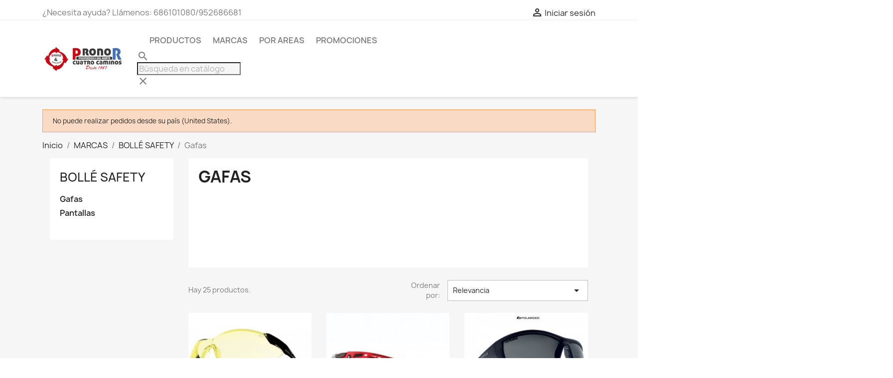

--- FILE ---
content_type: text/html; charset=utf-8
request_url: https://www.pronorsl.es/es/550-gafas
body_size: 37716
content:
<!doctype html>
<html lang="es-ES">

  <head>
    
      
  <meta charset="utf-8">


  <meta http-equiv="x-ua-compatible" content="ie=edge">



  <title>Gafas</title>
  
    
  
  <meta name="description" content="">
  <meta name="keywords" content="">
        <link rel="canonical" href="https://www.pronorsl.es/es/550-gafas">
    
          <link rel="alternate" href="https://www.pronorsl.es/en/550-gafas" hreflang="en-us">
          <link rel="alternate" href="https://www.pronorsl.es/es/550-gafas" hreflang="es-es">
      
  
  
    <script type="application/ld+json">
  {
    "@context": "https://schema.org",
    "@type": "Organization",
    "name" : "Pronor Cuatro Caminos",
    "url" : "https://www.pronorsl.es/es/",
          "logo": {
        "@type": "ImageObject",
        "url":"https://www.pronorsl.es/img/my-store-logo-1628868939.jpg"
      }
      }
</script>

<script type="application/ld+json">
  {
    "@context": "https://schema.org",
    "@type": "WebPage",
    "isPartOf": {
      "@type": "WebSite",
      "url":  "https://www.pronorsl.es/es/",
      "name": "Pronor Cuatro Caminos"
    },
    "name": "Gafas",
    "url":  "https://www.pronorsl.es/es/550-gafas"
  }
</script>


  <script type="application/ld+json">
    {
      "@context": "https://schema.org",
      "@type": "BreadcrumbList",
      "itemListElement": [
                  {
            "@type": "ListItem",
            "position": 1,
            "name": "Inicio",
            "item": "https://www.pronorsl.es/es/"
          },                  {
            "@type": "ListItem",
            "position": 2,
            "name": "MARCAS",
            "item": "https://www.pronorsl.es/es/17-marcas"
          },                  {
            "@type": "ListItem",
            "position": 3,
            "name": "BOLLÉ SAFETY",
            "item": "https://www.pronorsl.es/es/408-bolle-safety"
          },                  {
            "@type": "ListItem",
            "position": 4,
            "name": "Gafas",
            "item": "https://www.pronorsl.es/es/550-gafas"
          }              ]
    }
  </script>
  
  
  
  <script type="application/ld+json">
  {
    "@context": "https://schema.org",
    "@type": "ItemList",
    "itemListElement": [
          {
        "@type": "ListItem",
        "position": 1,
        "name": "Gafas de Seguridad MAMBA BOLLÉ",
        "url": "https://www.pronorsl.es/es/vestuario-seguridad-laboral/2916-gafas-de-seguridad-mamba-bolle-3660740005320.html"
      },          {
        "@type": "ListItem",
        "position": 2,
        "name": "Gafas de Seguridad Oscuras RUSH BOLLÉ",
        "url": "https://www.pronorsl.es/es/vestuario-seguridad-laboral/2914-gafas-de-seguridad-oscuras-rush-bolle-3660740007058.html"
      },          {
        "@type": "ListItem",
        "position": 3,
        "name": "Gafas de Seguridad SOLIS POLARIZED BOLLÉ",
        "url": "https://www.pronorsl.es/es/vestuario-seguridad-laboral/2913-gafas-solis-polarizada-bolle-3660740003722.html"
      },          {
        "@type": "ListItem",
        "position": 4,
        "name": "Gafas de Seguridad Platinum COBRA BOLLÉ",
        "url": "https://www.pronorsl.es/es/vestuario-seguridad-laboral/2912-gafas-cobra-cobfspsi-bolle-3660740005986.html"
      },          {
        "@type": "ListItem",
        "position": 5,
        "name": "Gafas de Seguridad Platinum TRACKER BOLLÉ SAFETY",
        "url": "https://www.pronorsl.es/es/vestuario-seguridad-laboral/2911-gafas-seguridad-platinum-tracker-bolle-3660740004828.html"
      },          {
        "@type": "ListItem",
        "position": 6,
        "name": "Gafas de Seguridad SILIUM BOLLÉ",
        "url": "https://www.pronorsl.es/es/vestuario-seguridad-laboral/2910-gafas-seguridad-silium-bolle-3660740002961.html"
      },          {
        "@type": "ListItem",
        "position": 7,
        "name": "Gafas de Seguridad Twilight RUSH BOLLÉ",
        "url": "https://www.pronorsl.es/es/vestuario-seguridad-laboral/2909-gafas-seguridad-twilight-rush-bolle-3660740006662.html"
      },          {
        "@type": "ListItem",
        "position": 8,
        "name": "Gafas BL10 CLEAR PC AS BL 10C BOLLÉ SAFETY",
        "url": "https://www.pronorsl.es/es/gafas/12587-gafas-bl10-clear-pc-as-bl-10c-safety-3660740003418.html"
      },          {
        "@type": "ListItem",
        "position": 9,
        "name": "Gafas OVER LIVE OVLITLPSI  CLEAR PC SAFETY",
        "url": "https://www.pronorsl.es/es/gafas/11757-gafas-over-live-ovlitlpsi-clear-pc-safety-3660740006495.html"
      },          {
        "@type": "ListItem",
        "position": 10,
        "name": "Gafas B-LINE BL15API BOLLÉ SAFETY",
        "url": "https://www.pronorsl.es/es/gafas/8302-gafas-b-line-bl15api-bolle-safety-3660740003036.html"
      },          {
        "@type": "ListItem",
        "position": 11,
        "name": "Gafas B-LINE BL11CI BOLLÉ SAFETY",
        "url": "https://www.pronorsl.es/es/gafas/8301-gafas-b-line-bl11ci-bolle-safety-3660740003005.html"
      },          {
        "@type": "ListItem",
        "position": 12,
        "name": "Gafas  VENTILATED BLACK PP &amp; YELLOW TPV PILOPSI BOLLÉ SAFETY",
        "url": "https://www.pronorsl.es/es/gafas/8300-gafas-ventilated-black-pp-yellow-tpv-pilopsi-bolle-safety-3660740003524.html"
      },          {
        "@type": "ListItem",
        "position": 13,
        "name": "Gafas  GOGGLE X90 CLEAR X90PSI TW  BOLLÉ SAFETY",
        "url": "https://www.pronorsl.es/es/gafas/8299-gafas-goggle-x90-clear-x90psi-tw-bolle-safety-3660740003531.html"
      },          {
        "@type": "ListItem",
        "position": 14,
        "name": "Gafas CONTOUR METAL  AS/AF CONTMPSF BOLLÉ SAFETY",
        "url": "https://www.pronorsl.es/es/gafas/8298-gafas-contour-metal-as-af-contmpsf-bolle-safety-3660740003784.html"
      },          {
        "@type": "ListItem",
        "position": 15,
        "name": "Gafas  BLAST BLAPSI  BOLLÉ SAFETY",
        "url": "https://www.pronorsl.es/es/gafas/8297-gafas-blast-blapsi-bolle-safety-3660740003050.html"
      },          {
        "@type": "ListItem",
        "position": 16,
        "name": "Gafas B-LINE BL13CI BOLLÉ SAFETY",
        "url": "https://www.pronorsl.es/es/vestuario-seguridad-laboral/8296-gafas-b-line-bl13ci-bolle-safety-3660740002978.html"
      },          {
        "@type": "ListItem",
        "position": 17,
        "name": "Gafas Tryon PC Blue TRYOFLASH BOLLÉ SAFETY",
        "url": "https://www.pronorsl.es/es/gafas/8292-gafas-tryon-pc-blue-tryoflash-bolle-safety-3660740008437.html"
      },          {
        "@type": "ListItem",
        "position": 18,
        "name": "Gafas de Soldador Relevable TOBA 2 T5 DELTAPLUS",
        "url": "https://www.pronorsl.es/es/vestuario-seguridad-laboral/3288-gafas-de-soldador-relevable-toba-2-t5-deltaplus-3295249156152.html"
      },          {
        "@type": "ListItem",
        "position": 19,
        "name": "Gafas para Soldadura Autógena FAHERMA SE1181",
        "url": "https://www.pronorsl.es/es/herramientas/3306-gafas-para-soldadura-autogena-faherma-se1181-8427429710044.html"
      },          {
        "@type": "ListItem",
        "position": 20,
        "name": "Gafas de Protección Pacaystin DELTAPLUS",
        "url": "https://www.pronorsl.es/es/vestuario-seguridad-laboral/12450-gafas-de-proteccion-pacaystin-deltaplus-3295249200749.html"
      },          {
        "@type": "ListItem",
        "position": 21,
        "name": "Gafa Proteccion Ocular Antirayadura PERSONNA",
        "url": "https://www.pronorsl.es/es/gafas/12451-gafa-proteccion-ocular-antirayadura-personna-8436564350428.html"
      },          {
        "@type": "ListItem",
        "position": 22,
        "name": "Gafa de Seguridad 620U.02.10.00 UNIVET",
        "url": "https://www.pronorsl.es/es/gafas/12712-gafa-de-seguridad-620u-02-10-00-univet-8058774250352.html"
      },          {
        "@type": "ListItem",
        "position": 23,
        "name": "Gafas de seguridad ahumados 4932471882 MILWAUKEE",
        "url": "https://www.pronorsl.es/es/vestuario-seguridad-laboral/12753-gafas-de-seguridad-ahumados-4932471882-milwaukee-4058546297817.html"
      },          {
        "@type": "ListItem",
        "position": 24,
        "name": "Gafa B515 KARINA Incolora IRUDEK",
        "url": "https://www.pronorsl.es/es/gafas/29771-gafa-b515-karina-incolora-irudek.html"
      }        ]
  }
</script>

  
  
    
                
                            
        <link rel="next" href="https://www.pronorsl.es/es/550-gafas?page=2">  

  
    <meta property="og:title" content="Gafas" />
    <meta property="og:description" content="" />
    <meta property="og:url" content="https://www.pronorsl.es/es/550-gafas" />
    <meta property="og:site_name" content="Pronor Cuatro Caminos" />
    <meta property="og:type" content="website" />    



  <meta name="viewport" content="width=device-width, initial-scale=1">



  <link rel="icon" type="image/vnd.microsoft.icon" href="https://www.pronorsl.es/img/favicon.ico?1637235909">
  <link rel="shortcut icon" type="image/x-icon" href="https://www.pronorsl.es/img/favicon.ico?1637235909">



    <link rel="stylesheet" href="https://www.pronorsl.es/themes/classic/assets/css/theme.css" type="text/css" media="all">
  <link rel="stylesheet" href="https://www.pronorsl.es/modules/blockreassurance/views/dist/front.css" type="text/css" media="all">
  <link rel="stylesheet" href="https://www.pronorsl.es/modules/ps_socialfollow/views/css/ps_socialfollow.css" type="text/css" media="all">
  <link rel="stylesheet" href="https://www.pronorsl.es/modules/ps_searchbar/ps_searchbar.css" type="text/css" media="all">
  <link rel="stylesheet" href="https://www.pronorsl.es/modules/ps_facetedsearch/views/dist/front.css" type="text/css" media="all">
  <link rel="stylesheet" href="https://www.pronorsl.es/modules/productcomments/views/css/productcomments.css" type="text/css" media="all">
  <link rel="stylesheet" href="https://www.pronorsl.es/modules/ets_whatsapp/views/css/front.css" type="text/css" media="all">
  <link rel="stylesheet" href="https://www.pronorsl.es/modules/ph_social_links/views/css/front.css" type="text/css" media="all">
  <link rel="stylesheet" href="https://www.pronorsl.es/js/jquery/ui/themes/base/minified/jquery-ui.min.css" type="text/css" media="all">
  <link rel="stylesheet" href="https://www.pronorsl.es/js/jquery/ui/themes/base/minified/jquery.ui.theme.min.css" type="text/css" media="all">
  <link rel="stylesheet" href="https://www.pronorsl.es/modules/blockwishlist/public/wishlist.css" type="text/css" media="all">
  <link rel="stylesheet" href="https://www.pronorsl.es/modules/ps_imageslider/css/homeslider.css" type="text/css" media="all">




  

  <script type="text/javascript">
        var blockwishlistController = "https:\/\/www.pronorsl.es\/es\/module\/blockwishlist\/action";
        var prestashop = {"cart":{"products":[],"totals":{"total":{"type":"total","label":"Total","amount":0,"value":"0,00\u00a0\u20ac"},"total_including_tax":{"type":"total","label":"Total (impuestos incl.)","amount":0,"value":"0,00\u00a0\u20ac"},"total_excluding_tax":{"type":"total","label":"Total (impuestos excl.)","amount":0,"value":"0,00\u00a0\u20ac"}},"subtotals":{"products":{"type":"products","label":"Subtotal","amount":0,"value":"0,00\u00a0\u20ac"},"discounts":null,"shipping":{"type":"shipping","label":"Transporte","amount":0,"value":""},"tax":null},"products_count":0,"summary_string":"0 art\u00edculos","vouchers":{"allowed":1,"added":[]},"discounts":[],"minimalPurchase":0,"minimalPurchaseRequired":""},"currency":{"id":2,"name":"Euro","iso_code":"EUR","iso_code_num":"978","sign":"\u20ac"},"customer":{"lastname":null,"firstname":null,"email":null,"birthday":null,"newsletter":null,"newsletter_date_add":null,"optin":null,"website":null,"company":null,"siret":null,"ape":null,"is_logged":false,"gender":{"type":null,"name":null},"addresses":[]},"language":{"name":"Espa\u00f1ol (Spanish)","iso_code":"es","locale":"es-ES","language_code":"es-es","is_rtl":"0","date_format_lite":"d\/m\/Y","date_format_full":"d\/m\/Y H:i:s","id":2},"page":{"title":"","canonical":"https:\/\/www.pronorsl.es\/es\/550-gafas","meta":{"title":"Gafas","description":"","keywords":null,"robots":"index"},"page_name":"category","body_classes":{"lang-es":true,"lang-rtl":false,"country-ES":true,"currency-EUR":true,"layout-left-column":true,"page-category":true,"tax-display-enabled":true,"category-id-550":true,"category-Gafas":true,"category-id-parent-408":true,"category-depth-level-4":true},"admin_notifications":[]},"shop":{"name":"Pronor Cuatro Caminos","logo":"https:\/\/www.pronorsl.es\/img\/my-store-logo-1628868939.jpg","stores_icon":"https:\/\/www.pronorsl.es\/img\/logo_stores.png","favicon":"https:\/\/www.pronorsl.es\/img\/favicon.ico"},"urls":{"base_url":"https:\/\/www.pronorsl.es\/","current_url":"https:\/\/www.pronorsl.es\/es\/550-gafas","shop_domain_url":"https:\/\/www.pronorsl.es","img_ps_url":"https:\/\/www.pronorsl.es\/img\/","img_cat_url":"https:\/\/www.pronorsl.es\/img\/c\/","img_lang_url":"https:\/\/www.pronorsl.es\/img\/l\/","img_prod_url":"https:\/\/www.pronorsl.es\/img\/p\/","img_manu_url":"https:\/\/www.pronorsl.es\/img\/m\/","img_sup_url":"https:\/\/www.pronorsl.es\/img\/su\/","img_ship_url":"https:\/\/www.pronorsl.es\/img\/s\/","img_store_url":"https:\/\/www.pronorsl.es\/img\/st\/","img_col_url":"https:\/\/www.pronorsl.es\/img\/co\/","img_url":"https:\/\/www.pronorsl.es\/themes\/classic\/assets\/img\/","css_url":"https:\/\/www.pronorsl.es\/themes\/classic\/assets\/css\/","js_url":"https:\/\/www.pronorsl.es\/themes\/classic\/assets\/js\/","pic_url":"https:\/\/www.pronorsl.es\/upload\/","pages":{"address":"https:\/\/www.pronorsl.es\/es\/direccion","addresses":"https:\/\/www.pronorsl.es\/es\/direcciones","authentication":"https:\/\/www.pronorsl.es\/es\/iniciar-sesion","cart":"https:\/\/www.pronorsl.es\/es\/carrito","category":"https:\/\/www.pronorsl.es\/es\/index.php?controller=category","cms":"https:\/\/www.pronorsl.es\/es\/index.php?controller=cms","contact":"https:\/\/www.pronorsl.es\/es\/contactenos","discount":"https:\/\/www.pronorsl.es\/es\/descuento","guest_tracking":"https:\/\/www.pronorsl.es\/es\/seguimiento-pedido-invitado","history":"https:\/\/www.pronorsl.es\/es\/historial-compra","identity":"https:\/\/www.pronorsl.es\/es\/datos-personales","index":"https:\/\/www.pronorsl.es\/es\/","my_account":"https:\/\/www.pronorsl.es\/es\/mi-cuenta","order_confirmation":"https:\/\/www.pronorsl.es\/es\/confirmacion-pedido","order_detail":"https:\/\/www.pronorsl.es\/es\/index.php?controller=order-detail","order_follow":"https:\/\/www.pronorsl.es\/es\/seguimiento-pedido","order":"https:\/\/www.pronorsl.es\/es\/pedido","order_return":"https:\/\/www.pronorsl.es\/es\/index.php?controller=order-return","order_slip":"https:\/\/www.pronorsl.es\/es\/facturas-abono","pagenotfound":"https:\/\/www.pronorsl.es\/es\/pagina-no-encontrada","password":"https:\/\/www.pronorsl.es\/es\/recuperar-contrase\u00f1a","pdf_invoice":"https:\/\/www.pronorsl.es\/es\/index.php?controller=pdf-invoice","pdf_order_return":"https:\/\/www.pronorsl.es\/es\/index.php?controller=pdf-order-return","pdf_order_slip":"https:\/\/www.pronorsl.es\/es\/index.php?controller=pdf-order-slip","prices_drop":"https:\/\/www.pronorsl.es\/es\/productos-rebajados","product":"https:\/\/www.pronorsl.es\/es\/index.php?controller=product","search":"https:\/\/www.pronorsl.es\/es\/busqueda","sitemap":"https:\/\/www.pronorsl.es\/es\/mapa del sitio","stores":"https:\/\/www.pronorsl.es\/es\/tiendas","supplier":"https:\/\/www.pronorsl.es\/es\/proveedor","register":"https:\/\/www.pronorsl.es\/es\/iniciar-sesion?create_account=1","order_login":"https:\/\/www.pronorsl.es\/es\/pedido?login=1"},"alternative_langs":{"en-us":"https:\/\/www.pronorsl.es\/en\/550-gafas","es-es":"https:\/\/www.pronorsl.es\/es\/550-gafas"},"theme_assets":"\/themes\/classic\/assets\/","actions":{"logout":"https:\/\/www.pronorsl.es\/es\/?mylogout="},"no_picture_image":{"bySize":{"small_default":{"url":"https:\/\/www.pronorsl.es\/img\/p\/es-default-small_default.jpg","width":98,"height":98},"cart_default":{"url":"https:\/\/www.pronorsl.es\/img\/p\/es-default-cart_default.jpg","width":125,"height":125},"home_default":{"url":"https:\/\/www.pronorsl.es\/img\/p\/es-default-home_default.jpg","width":250,"height":250},"medium_default":{"url":"https:\/\/www.pronorsl.es\/img\/p\/es-default-medium_default.jpg","width":452,"height":452},"large_default":{"url":"https:\/\/www.pronorsl.es\/img\/p\/es-default-large_default.jpg","width":800,"height":800}},"small":{"url":"https:\/\/www.pronorsl.es\/img\/p\/es-default-small_default.jpg","width":98,"height":98},"medium":{"url":"https:\/\/www.pronorsl.es\/img\/p\/es-default-home_default.jpg","width":250,"height":250},"large":{"url":"https:\/\/www.pronorsl.es\/img\/p\/es-default-large_default.jpg","width":800,"height":800},"legend":""}},"configuration":{"display_taxes_label":true,"display_prices_tax_incl":true,"is_catalog":true,"show_prices":true,"opt_in":{"partner":true},"quantity_discount":{"type":"discount","label":"Descuento unitario"},"voucher_enabled":1,"return_enabled":1},"field_required":[],"breadcrumb":{"links":[{"title":"Inicio","url":"https:\/\/www.pronorsl.es\/es\/"},{"title":"MARCAS","url":"https:\/\/www.pronorsl.es\/es\/17-marcas"},{"title":"BOLL\u00c9 SAFETY","url":"https:\/\/www.pronorsl.es\/es\/408-bolle-safety"},{"title":"Gafas","url":"https:\/\/www.pronorsl.es\/es\/550-gafas"}],"count":4},"link":{"protocol_link":"https:\/\/","protocol_content":"https:\/\/"},"time":1768350152,"static_token":"4c928d332d07edb56554e5f462968f0b","token":"babc8c902daca498594d87aabf90ef6c","debug":false};
        var prestashopFacebookAjaxController = "https:\/\/www.pronorsl.es\/es\/module\/ps_facebook\/Ajax";
        var productsAlreadyTagged = [];
        var psemailsubscription_subscription = "https:\/\/www.pronorsl.es\/es\/module\/ps_emailsubscription\/subscription";
        var psr_icon_color = "#CD2F45";
        var removeFromWishlistUrl = "https:\/\/www.pronorsl.es\/es\/module\/blockwishlist\/action?action=deleteProductFromWishlist";
        var wishlistAddProductToCartUrl = "https:\/\/www.pronorsl.es\/es\/module\/blockwishlist\/action?action=addProductToCart";
        var wishlistUrl = "https:\/\/www.pronorsl.es\/es\/module\/blockwishlist\/view";
      </script>



          <style type="text/css">#product #content .product-flags .product-flag.on-sale, #product #content .product-flags .product-flag.discount {
background: #FF0000;
} .product-prices .product-discount span {
color: #FF0000;
} .product-prices span.discount.discount-percentage, .product-prices span.discount.discount-amount {
background: red;
}</style>
            <script async src="https://www.googletagmanager.com/gtag/js?id=UA-5052001-1"></script>
<script>
  window.dataLayer = window.dataLayer || [];
  function gtag(){dataLayer.push(arguments);}
  gtag('js', new Date());
  gtag(
    'config',
    'UA-5052001-1',
    {
      'debug_mode':false
                      }
  );
</script>




    
  </head>

  <body id="category" class="lang-es country-es currency-eur layout-left-column page-category tax-display-enabled category-id-550 category-gafas category-id-parent-408 category-depth-level-4">

    
      
    

    <main>
      
              

      <header id="header">
        
          
  <div class="header-banner">
    
  </div>



  <nav class="header-nav">
    <div class="container">
      <div class="row">
        <div class="hidden-sm-down">
          <div class="col-md-5 col-xs-12">
            <div id="_desktop_contact_link">
  <div id="contact-link">
                ¿Necesita ayuda? Llámenos: <span>686101080/952686681 </span>
      </div>
</div>

          </div>
          <div class="col-md-7 right-nav">
              <div id="_desktop_user_info">
  <div class="user-info">
          <a
        href="https://www.pronorsl.es/es/mi-cuenta"
        title="Acceda a su cuenta de cliente"
        rel="nofollow"
      >
        <i class="material-icons">&#xE7FF;</i>
        <span class="hidden-sm-down">Iniciar sesión</span>
      </a>
      </div>
</div>

          </div>
        </div>
        <div class="hidden-md-up text-sm-center mobile">
          <div class="float-xs-left" id="menu-icon">
            <i class="material-icons d-inline">&#xE5D2;</i>
          </div>
          <div class="float-xs-right" id="_mobile_cart"></div>
          <div class="float-xs-right" id="_mobile_user_info"></div>
          <div class="top-logo" id="_mobile_logo"></div>
          <div class="clearfix"></div>
        </div>
      </div>
    </div>
  </nav>



  <div class="header-top">
    <div class="container">
       <div class="row">
        <div class="col-md-2 hidden-sm-down" id="_desktop_logo">
                                    
  <a href="https://www.pronorsl.es/es/">
    <img
      class="logo img-fluid"
      src="https://www.pronorsl.es/img/my-store-logo-1628868939.jpg"
      alt="Pronor Cuatro Caminos"
      width="480"
      height="153">
  </a>

                              </div>
        <div class="header-top-right col-md-10 col-sm-12 position-static">
          

<div class="menu js-top-menu position-static hidden-sm-down" id="_desktop_top_menu">
    
          <ul class="top-menu" id="top-menu" data-depth="0">
                    <li class="category" id="category-28">
                          <a
                class="dropdown-item"
                href="https://www.pronorsl.es/es/28-productos" data-depth="0"
                              >
                                                                      <span class="float-xs-right hidden-md-up">
                    <span data-target="#top_sub_menu_77266" data-toggle="collapse" class="navbar-toggler collapse-icons">
                      <i class="material-icons add">&#xE313;</i>
                      <i class="material-icons remove">&#xE316;</i>
                    </span>
                  </span>
                                PRODUCTOS
              </a>
                            <div  class="popover sub-menu js-sub-menu collapse" id="top_sub_menu_77266">
                
          <ul class="top-menu"  data-depth="1">
                    <li class="category" id="category-3">
                          <a
                class="dropdown-item dropdown-submenu"
                href="https://www.pronorsl.es/es/3-ferreteria" data-depth="1"
                              >
                                                                      <span class="float-xs-right hidden-md-up">
                    <span data-target="#top_sub_menu_930" data-toggle="collapse" class="navbar-toggler collapse-icons">
                      <i class="material-icons add">&#xE313;</i>
                      <i class="material-icons remove">&#xE316;</i>
                    </span>
                  </span>
                                Ferretería
              </a>
                            <div  class="collapse" id="top_sub_menu_930">
                
          <ul class="top-menu"  data-depth="2">
                    <li class="category" id="category-68">
                          <a
                class="dropdown-item"
                href="https://www.pronorsl.es/es/68-herrajes" data-depth="2"
                              >
                                                                      <span class="float-xs-right hidden-md-up">
                    <span data-target="#top_sub_menu_93419" data-toggle="collapse" class="navbar-toggler collapse-icons">
                      <i class="material-icons add">&#xE313;</i>
                      <i class="material-icons remove">&#xE316;</i>
                    </span>
                  </span>
                                Herrajes
              </a>
                            <div  class="collapse" id="top_sub_menu_93419">
                
          <ul class="top-menu"  data-depth="3">
                    <li class="category" id="category-69">
                          <a
                class="dropdown-item"
                href="https://www.pronorsl.es/es/69-para-puertas" data-depth="3"
                              >
                                                                      <span class="float-xs-right hidden-md-up">
                    <span data-target="#top_sub_menu_57053" data-toggle="collapse" class="navbar-toggler collapse-icons">
                      <i class="material-icons add">&#xE313;</i>
                      <i class="material-icons remove">&#xE316;</i>
                    </span>
                  </span>
                                Para puertas
              </a>
                            <div  class="collapse" id="top_sub_menu_57053">
                
          <ul class="top-menu"  data-depth="4">
                    <li class="category" id="category-93">
                          <a
                class="dropdown-item"
                href="https://www.pronorsl.es/es/93-pomos" data-depth="4"
                              >
                                Pomos
              </a>
                          </li>
                    <li class="category" id="category-94">
                          <a
                class="dropdown-item"
                href="https://www.pronorsl.es/es/94-manillones" data-depth="4"
                              >
                                Manillones
              </a>
                          </li>
                    <li class="category" id="category-95">
                          <a
                class="dropdown-item"
                href="https://www.pronorsl.es/es/95-manivelas" data-depth="4"
                              >
                                Manivelas con Placa
              </a>
                          </li>
                    <li class="category" id="category-96">
                          <a
                class="dropdown-item"
                href="https://www.pronorsl.es/es/96-manivela-roseta" data-depth="4"
                              >
                                Manivela Roseta
              </a>
                          </li>
                    <li class="category" id="category-97">
                          <a
                class="dropdown-item"
                href="https://www.pronorsl.es/es/97-accesorios-roseta" data-depth="4"
                              >
                                Accesorios Roseta
              </a>
                          </li>
              </ul>
    
              </div>
                          </li>
                    <li class="category" id="category-70">
                          <a
                class="dropdown-item"
                href="https://www.pronorsl.es/es/70-para-muebles" data-depth="3"
                              >
                                Para muebles
              </a>
                          </li>
                    <li class="category" id="category-103">
                          <a
                class="dropdown-item"
                href="https://www.pronorsl.es/es/103-bisagras" data-depth="3"
                              >
                                Bisagras
              </a>
                          </li>
                    <li class="category" id="category-105">
                          <a
                class="dropdown-item"
                href="https://www.pronorsl.es/es/105-bisagras-de-cazoleta" data-depth="3"
                              >
                                Bisagras de cazoleta
              </a>
                          </li>
              </ul>
    
              </div>
                          </li>
                    <li class="category" id="category-73">
                          <a
                class="dropdown-item"
                href="https://www.pronorsl.es/es/73-seguridad" data-depth="2"
                              >
                                                                      <span class="float-xs-right hidden-md-up">
                    <span data-target="#top_sub_menu_83218" data-toggle="collapse" class="navbar-toggler collapse-icons">
                      <i class="material-icons add">&#xE313;</i>
                      <i class="material-icons remove">&#xE316;</i>
                    </span>
                  </span>
                                Seguridad
              </a>
                            <div  class="collapse" id="top_sub_menu_83218">
                
          <ul class="top-menu"  data-depth="3">
                    <li class="category" id="category-74">
                          <a
                class="dropdown-item"
                href="https://www.pronorsl.es/es/74-cajas-fuertes" data-depth="3"
                              >
                                                                      <span class="float-xs-right hidden-md-up">
                    <span data-target="#top_sub_menu_9203" data-toggle="collapse" class="navbar-toggler collapse-icons">
                      <i class="material-icons add">&#xE313;</i>
                      <i class="material-icons remove">&#xE316;</i>
                    </span>
                  </span>
                                Cajas fuertes
              </a>
                            <div  class="collapse" id="top_sub_menu_9203">
                
          <ul class="top-menu"  data-depth="4">
                    <li class="category" id="category-620">
                          <a
                class="dropdown-item"
                href="https://www.pronorsl.es/es/620-empotrar" data-depth="4"
                              >
                                Empotrar
              </a>
                          </li>
                    <li class="category" id="category-621">
                          <a
                class="dropdown-item"
                href="https://www.pronorsl.es/es/621-sobreponer" data-depth="4"
                              >
                                Sobreponer
              </a>
                          </li>
              </ul>
    
              </div>
                          </li>
                    <li class="category" id="category-75">
                          <a
                class="dropdown-item"
                href="https://www.pronorsl.es/es/75-candados" data-depth="3"
                              >
                                Candados
              </a>
                          </li>
                    <li class="category" id="category-139">
                          <a
                class="dropdown-item"
                href="https://www.pronorsl.es/es/139-cerraduras" data-depth="3"
                              >
                                                                      <span class="float-xs-right hidden-md-up">
                    <span data-target="#top_sub_menu_33526" data-toggle="collapse" class="navbar-toggler collapse-icons">
                      <i class="material-icons add">&#xE313;</i>
                      <i class="material-icons remove">&#xE316;</i>
                    </span>
                  </span>
                                Cerraduras
              </a>
                            <div  class="collapse" id="top_sub_menu_33526">
                
          <ul class="top-menu"  data-depth="4">
                    <li class="category" id="category-618">
                          <a
                class="dropdown-item"
                href="https://www.pronorsl.es/es/618-embutir" data-depth="4"
                              >
                                Embutir
              </a>
                          </li>
                    <li class="category" id="category-619">
                          <a
                class="dropdown-item"
                href="https://www.pronorsl.es/es/619-sobreponer" data-depth="4"
                              >
                                Sobreponer
              </a>
                          </li>
              </ul>
    
              </div>
                          </li>
                    <li class="category" id="category-141">
                          <a
                class="dropdown-item"
                href="https://www.pronorsl.es/es/141-cilindros" data-depth="3"
                              >
                                Cilindros
              </a>
                          </li>
                    <li class="category" id="category-311">
                          <a
                class="dropdown-item"
                href="https://www.pronorsl.es/es/311-armarios-llaveros" data-depth="3"
                              >
                                Armarios Llaveros
              </a>
                          </li>
                    <li class="category" id="category-312">
                          <a
                class="dropdown-item"
                href="https://www.pronorsl.es/es/312-cajas-caudales" data-depth="3"
                              >
                                Cajas de caudales
              </a>
                          </li>
              </ul>
    
              </div>
                          </li>
                    <li class="category" id="category-142">
                          <a
                class="dropdown-item"
                href="https://www.pronorsl.es/es/142-tornilleria" data-depth="2"
                              >
                                Tornillería
              </a>
                          </li>
                    <li class="category" id="category-143">
                          <a
                class="dropdown-item"
                href="https://www.pronorsl.es/es/143-guias" data-depth="2"
                              >
                                                                      <span class="float-xs-right hidden-md-up">
                    <span data-target="#top_sub_menu_73528" data-toggle="collapse" class="navbar-toggler collapse-icons">
                      <i class="material-icons add">&#xE313;</i>
                      <i class="material-icons remove">&#xE316;</i>
                    </span>
                  </span>
                                Guías
              </a>
                            <div  class="collapse" id="top_sub_menu_73528">
                
          <ul class="top-menu"  data-depth="3">
                    <li class="category" id="category-144">
                          <a
                class="dropdown-item"
                href="https://www.pronorsl.es/es/144-cajones" data-depth="3"
                              >
                                Cajones
              </a>
                          </li>
              </ul>
    
              </div>
                          </li>
                    <li class="category" id="category-161">
                          <a
                class="dropdown-item"
                href="https://www.pronorsl.es/es/161-escaleras-taburetes" data-depth="2"
                              >
                                Escaleras y taburetes
              </a>
                          </li>
                    <li class="category" id="category-179">
                          <a
                class="dropdown-item"
                href="https://www.pronorsl.es/es/179-buzones" data-depth="2"
                              >
                                Buzones
              </a>
                          </li>
                    <li class="category" id="category-315">
                          <a
                class="dropdown-item"
                href="https://www.pronorsl.es/es/315-soportes-tv" data-depth="2"
                              >
                                Soportes TV
              </a>
                          </li>
                    <li class="category" id="category-335">
                          <a
                class="dropdown-item"
                href="https://www.pronorsl.es/es/335-carretillas" data-depth="2"
                              >
                                Carretillas
              </a>
                          </li>
                    <li class="category" id="category-370">
                          <a
                class="dropdown-item"
                href="https://www.pronorsl.es/es/370-perfiles" data-depth="2"
                              >
                                                                      <span class="float-xs-right hidden-md-up">
                    <span data-target="#top_sub_menu_60326" data-toggle="collapse" class="navbar-toggler collapse-icons">
                      <i class="material-icons add">&#xE313;</i>
                      <i class="material-icons remove">&#xE316;</i>
                    </span>
                  </span>
                                Perfiles
              </a>
                            <div  class="collapse" id="top_sub_menu_60326">
                
          <ul class="top-menu"  data-depth="3">
                    <li class="category" id="category-374">
                          <a
                class="dropdown-item"
                href="https://www.pronorsl.es/es/374-tapajuntas" data-depth="3"
                              >
                                Tapajuntas
              </a>
                          </li>
                    <li class="category" id="category-375">
                          <a
                class="dropdown-item"
                href="https://www.pronorsl.es/es/375-tapacables" data-depth="3"
                              >
                                Tapacables
              </a>
                          </li>
                    <li class="category" id="category-376">
                          <a
                class="dropdown-item"
                href="https://www.pronorsl.es/es/376-angulos" data-depth="3"
                              >
                                Angulos
              </a>
                          </li>
              </ul>
    
              </div>
                          </li>
                    <li class="category" id="category-371">
                          <a
                class="dropdown-item"
                href="https://www.pronorsl.es/es/371-burletes" data-depth="2"
                              >
                                Burletes
              </a>
                          </li>
                    <li class="category" id="category-419">
                          <a
                class="dropdown-item"
                href="https://www.pronorsl.es/es/419-tendedores" data-depth="2"
                              >
                                Tendederos
              </a>
                          </li>
                    <li class="category" id="category-425">
                          <a
                class="dropdown-item"
                href="https://www.pronorsl.es/es/425-escuadras-y-palomillas" data-depth="2"
                              >
                                Escuadras y Palomillas
              </a>
                          </li>
                    <li class="category" id="category-731">
                          <a
                class="dropdown-item"
                href="https://www.pronorsl.es/es/731-angulos-y-placas" data-depth="2"
                              >
                                Angulos y Placas
              </a>
                          </li>
                    <li class="category" id="category-761">
                          <a
                class="dropdown-item"
                href="https://www.pronorsl.es/es/761-ruedas" data-depth="2"
                              >
                                Ruedas
              </a>
                          </li>
                    <li class="category" id="category-823">
                          <a
                class="dropdown-item"
                href="https://www.pronorsl.es/es/823-cordeleria" data-depth="2"
                              >
                                Cordeleria
              </a>
                          </li>
                    <li class="category" id="category-824">
                          <a
                class="dropdown-item"
                href="https://www.pronorsl.es/es/824-cadenas" data-depth="2"
                              >
                                Cadenas
              </a>
                          </li>
              </ul>
    
              </div>
                          </li>
                    <li class="category" id="category-4">
                          <a
                class="dropdown-item dropdown-submenu"
                href="https://www.pronorsl.es/es/4-fontaneria-y-gas" data-depth="1"
                              >
                                                                      <span class="float-xs-right hidden-md-up">
                    <span data-target="#top_sub_menu_95089" data-toggle="collapse" class="navbar-toggler collapse-icons">
                      <i class="material-icons add">&#xE313;</i>
                      <i class="material-icons remove">&#xE316;</i>
                    </span>
                  </span>
                                Fontanería y gas
              </a>
                            <div  class="collapse" id="top_sub_menu_95089">
                
          <ul class="top-menu"  data-depth="2">
                    <li class="category" id="category-34">
                          <a
                class="dropdown-item"
                href="https://www.pronorsl.es/es/34-calentadores" data-depth="2"
                              >
                                Calentadores
              </a>
                          </li>
                    <li class="category" id="category-35">
                          <a
                class="dropdown-item"
                href="https://www.pronorsl.es/es/35-termos-electricos" data-depth="2"
                              >
                                Termos Eléctricos
              </a>
                          </li>
                    <li class="category" id="category-36">
                          <a
                class="dropdown-item"
                href="https://www.pronorsl.es/es/36-mangueras" data-depth="2"
                              >
                                Mangueras
              </a>
                          </li>
                    <li class="category" id="category-67">
                          <a
                class="dropdown-item"
                href="https://www.pronorsl.es/es/67-bombas-de-agua" data-depth="2"
                              >
                                                                      <span class="float-xs-right hidden-md-up">
                    <span data-target="#top_sub_menu_71044" data-toggle="collapse" class="navbar-toggler collapse-icons">
                      <i class="material-icons add">&#xE313;</i>
                      <i class="material-icons remove">&#xE316;</i>
                    </span>
                  </span>
                                Bombas de agua
              </a>
                            <div  class="collapse" id="top_sub_menu_71044">
                
          <ul class="top-menu"  data-depth="3">
                    <li class="category" id="category-86">
                          <a
                class="dropdown-item"
                href="https://www.pronorsl.es/es/86-control-de-bombas" data-depth="3"
                              >
                                Control de bombas
              </a>
                          </li>
              </ul>
    
              </div>
                          </li>
                    <li class="category" id="category-149">
                          <a
                class="dropdown-item"
                href="https://www.pronorsl.es/es/149-tubos" data-depth="2"
                              >
                                Tubos
              </a>
                          </li>
                    <li class="category" id="category-766">
                          <a
                class="dropdown-item"
                href="https://www.pronorsl.es/es/766-ba-o" data-depth="2"
                              >
                                Baño
              </a>
                          </li>
                    <li class="category" id="category-848">
                          <a
                class="dropdown-item"
                href="https://www.pronorsl.es/es/848-fregaderos" data-depth="2"
                              >
                                Fregaderos
              </a>
                          </li>
                    <li class="category" id="category-41">
                          <a
                class="dropdown-item"
                href="https://www.pronorsl.es/es/41-griferia" data-depth="2"
                              >
                                                                      <span class="float-xs-right hidden-md-up">
                    <span data-target="#top_sub_menu_48967" data-toggle="collapse" class="navbar-toggler collapse-icons">
                      <i class="material-icons add">&#xE313;</i>
                      <i class="material-icons remove">&#xE316;</i>
                    </span>
                  </span>
                                Griferías
              </a>
                            <div  class="collapse" id="top_sub_menu_48967">
                
          <ul class="top-menu"  data-depth="3">
                    <li class="category" id="category-42">
                          <a
                class="dropdown-item"
                href="https://www.pronorsl.es/es/42-lavabos" data-depth="3"
                              >
                                Lavabos
              </a>
                          </li>
                    <li class="category" id="category-43">
                          <a
                class="dropdown-item"
                href="https://www.pronorsl.es/es/43-duchas" data-depth="3"
                              >
                                Baños y Duchas
              </a>
                          </li>
                    <li class="category" id="category-44">
                          <a
                class="dropdown-item"
                href="https://www.pronorsl.es/es/44-fregaderos" data-depth="3"
                              >
                                Fregaderos
              </a>
                          </li>
                    <li class="category" id="category-45">
                          <a
                class="dropdown-item"
                href="https://www.pronorsl.es/es/45-bide" data-depth="3"
                              >
                                Bidés
              </a>
                          </li>
              </ul>
    
              </div>
                          </li>
              </ul>
    
              </div>
                          </li>
                    <li class="category" id="category-16">
                          <a
                class="dropdown-item dropdown-submenu"
                href="https://www.pronorsl.es/es/16-herramientas" data-depth="1"
                              >
                                                                      <span class="float-xs-right hidden-md-up">
                    <span data-target="#top_sub_menu_4109" data-toggle="collapse" class="navbar-toggler collapse-icons">
                      <i class="material-icons add">&#xE313;</i>
                      <i class="material-icons remove">&#xE316;</i>
                    </span>
                  </span>
                                Herramientas
              </a>
                            <div  class="collapse" id="top_sub_menu_4109">
                
          <ul class="top-menu"  data-depth="2">
                    <li class="category" id="category-5">
                          <a
                class="dropdown-item"
                href="https://www.pronorsl.es/es/5-herramientas-de-mano" data-depth="2"
                              >
                                                                      <span class="float-xs-right hidden-md-up">
                    <span data-target="#top_sub_menu_46181" data-toggle="collapse" class="navbar-toggler collapse-icons">
                      <i class="material-icons add">&#xE313;</i>
                      <i class="material-icons remove">&#xE316;</i>
                    </span>
                  </span>
                                Manuales
              </a>
                            <div  class="collapse" id="top_sub_menu_46181">
                
          <ul class="top-menu"  data-depth="3">
                    <li class="category" id="category-14">
                          <a
                class="dropdown-item"
                href="https://www.pronorsl.es/es/14-maletines-de-herramientas" data-depth="3"
                              >
                                Maletines de herramientas
              </a>
                          </li>
                    <li class="category" id="category-15">
                          <a
                class="dropdown-item"
                href="https://www.pronorsl.es/es/15-destornilladores" data-depth="3"
                              >
                                                                      <span class="float-xs-right hidden-md-up">
                    <span data-target="#top_sub_menu_94734" data-toggle="collapse" class="navbar-toggler collapse-icons">
                      <i class="material-icons add">&#xE313;</i>
                      <i class="material-icons remove">&#xE316;</i>
                    </span>
                  </span>
                                Destornilladores
              </a>
                            <div  class="collapse" id="top_sub_menu_94734">
                
          <ul class="top-menu"  data-depth="4">
                    <li class="category" id="category-633">
                          <a
                class="dropdown-item"
                href="https://www.pronorsl.es/es/633-phillips" data-depth="4"
                              >
                                Phillips
              </a>
                          </li>
                    <li class="category" id="category-634">
                          <a
                class="dropdown-item"
                href="https://www.pronorsl.es/es/634-planos" data-depth="4"
                              >
                                Planos
              </a>
                          </li>
                    <li class="category" id="category-635">
                          <a
                class="dropdown-item"
                href="https://www.pronorsl.es/es/635-pozidriv" data-depth="4"
                              >
                                Pozidriv
              </a>
                          </li>
                    <li class="category" id="category-839">
                          <a
                class="dropdown-item"
                href="https://www.pronorsl.es/es/839-boca-vaciada" data-depth="4"
                              >
                                Boca Vaciada
              </a>
                          </li>
              </ul>
    
              </div>
                          </li>
                    <li class="category" id="category-31">
                          <a
                class="dropdown-item"
                href="https://www.pronorsl.es/es/31-sierras-y-serruchos" data-depth="3"
                              >
                                Sierras y serruchos
              </a>
                          </li>
                    <li class="category" id="category-60">
                          <a
                class="dropdown-item"
                href="https://www.pronorsl.es/es/60-otros" data-depth="3"
                              >
                                Otros
              </a>
                          </li>
                    <li class="category" id="category-155">
                          <a
                class="dropdown-item"
                href="https://www.pronorsl.es/es/155-medicion" data-depth="3"
                              >
                                                                      <span class="float-xs-right hidden-md-up">
                    <span data-target="#top_sub_menu_65473" data-toggle="collapse" class="navbar-toggler collapse-icons">
                      <i class="material-icons add">&#xE313;</i>
                      <i class="material-icons remove">&#xE316;</i>
                    </span>
                  </span>
                                Medición
              </a>
                            <div  class="collapse" id="top_sub_menu_65473">
                
          <ul class="top-menu"  data-depth="4">
                    <li class="category" id="category-653">
                          <a
                class="dropdown-item"
                href="https://www.pronorsl.es/es/653-flexometros" data-depth="4"
                              >
                                Flexómetros 
              </a>
                          </li>
                    <li class="category" id="category-657">
                          <a
                class="dropdown-item"
                href="https://www.pronorsl.es/es/657-cintas" data-depth="4"
                              >
                                Cintas
              </a>
                          </li>
                    <li class="category" id="category-658">
                          <a
                class="dropdown-item"
                href="https://www.pronorsl.es/es/658-tiralineas" data-depth="4"
                              >
                                Tiralineas
              </a>
                          </li>
              </ul>
    
              </div>
                          </li>
                    <li class="category" id="category-164">
                          <a
                class="dropdown-item"
                href="https://www.pronorsl.es/es/164-alicates" data-depth="3"
                              >
                                                                      <span class="float-xs-right hidden-md-up">
                    <span data-target="#top_sub_menu_5533" data-toggle="collapse" class="navbar-toggler collapse-icons">
                      <i class="material-icons add">&#xE313;</i>
                      <i class="material-icons remove">&#xE316;</i>
                    </span>
                  </span>
                                Alicates
              </a>
                            <div  class="collapse" id="top_sub_menu_5533">
                
          <ul class="top-menu"  data-depth="4">
                    <li class="category" id="category-622">
                          <a
                class="dropdown-item"
                href="https://www.pronorsl.es/es/622-universales" data-depth="4"
                              >
                                Universales
              </a>
                          </li>
                    <li class="category" id="category-623">
                          <a
                class="dropdown-item"
                href="https://www.pronorsl.es/es/623-corte-frontal" data-depth="4"
                              >
                                Corte Frontal
              </a>
                          </li>
                    <li class="category" id="category-624">
                          <a
                class="dropdown-item"
                href="https://www.pronorsl.es/es/624-corte-diagonal" data-depth="4"
                              >
                                Corte Diagonal
              </a>
                          </li>
                    <li class="category" id="category-625">
                          <a
                class="dropdown-item"
                href="https://www.pronorsl.es/es/625-pelacables" data-depth="4"
                              >
                                Pelacables
              </a>
                          </li>
                    <li class="category" id="category-626">
                          <a
                class="dropdown-item"
                href="https://www.pronorsl.es/es/626-cremallera" data-depth="4"
                              >
                                Cremallera
              </a>
                          </li>
                    <li class="category" id="category-627">
                          <a
                class="dropdown-item"
                href="https://www.pronorsl.es/es/627-tenazas" data-depth="4"
                              >
                                Tenazas
              </a>
                          </li>
                    <li class="category" id="category-628">
                          <a
                class="dropdown-item"
                href="https://www.pronorsl.es/es/628-mordazas" data-depth="4"
                              >
                                Mordazas
              </a>
                          </li>
                    <li class="category" id="category-629">
                          <a
                class="dropdown-item"
                href="https://www.pronorsl.es/es/629-arandelas" data-depth="4"
                              >
                                Arandelas
              </a>
                          </li>
                    <li class="category" id="category-630">
                          <a
                class="dropdown-item"
                href="https://www.pronorsl.es/es/630-crimpado" data-depth="4"
                              >
                                Crimpado
              </a>
                          </li>
                    <li class="category" id="category-631">
                          <a
                class="dropdown-item"
                href="https://www.pronorsl.es/es/631-manipulacion" data-depth="4"
                              >
                                Manipulacion
              </a>
                          </li>
                    <li class="category" id="category-632">
                          <a
                class="dropdown-item"
                href="https://www.pronorsl.es/es/632-cortavarillas" data-depth="4"
                              >
                                Cortavarillas
              </a>
                          </li>
              </ul>
    
              </div>
                          </li>
                    <li class="category" id="category-207">
                          <a
                class="dropdown-item"
                href="https://www.pronorsl.es/es/207-tijeras" data-depth="3"
                              >
                                Tijeras
              </a>
                          </li>
                    <li class="category" id="category-208">
                          <a
                class="dropdown-item"
                href="https://www.pronorsl.es/es/208-llaves" data-depth="3"
                              >
                                                                      <span class="float-xs-right hidden-md-up">
                    <span data-target="#top_sub_menu_35578" data-toggle="collapse" class="navbar-toggler collapse-icons">
                      <i class="material-icons add">&#xE313;</i>
                      <i class="material-icons remove">&#xE316;</i>
                    </span>
                  </span>
                                Llaves
              </a>
                            <div  class="collapse" id="top_sub_menu_35578">
                
          <ul class="top-menu"  data-depth="4">
                    <li class="category" id="category-640">
                          <a
                class="dropdown-item"
                href="https://www.pronorsl.es/es/640-fijas" data-depth="4"
                              >
                                Fijas
              </a>
                          </li>
                    <li class="category" id="category-641">
                          <a
                class="dropdown-item"
                href="https://www.pronorsl.es/es/641-ajustables" data-depth="4"
                              >
                                Ajustables
              </a>
                          </li>
                    <li class="category" id="category-642">
                          <a
                class="dropdown-item"
                href="https://www.pronorsl.es/es/642-allen" data-depth="4"
                              >
                                Allen
              </a>
                          </li>
                    <li class="category" id="category-643">
                          <a
                class="dropdown-item"
                href="https://www.pronorsl.es/es/643-torx" data-depth="4"
                              >
                                Torx
              </a>
                          </li>
                    <li class="category" id="category-644">
                          <a
                class="dropdown-item"
                href="https://www.pronorsl.es/es/644-tubo" data-depth="4"
                              >
                                Tubo
              </a>
                          </li>
                    <li class="category" id="category-645">
                          <a
                class="dropdown-item"
                href="https://www.pronorsl.es/es/645-vaso" data-depth="4"
                              >
                                Vaso
              </a>
                          </li>
              </ul>
    
              </div>
                          </li>
                    <li class="category" id="category-210">
                          <a
                class="dropdown-item"
                href="https://www.pronorsl.es/es/210-fijacion" data-depth="3"
                              >
                                                                      <span class="float-xs-right hidden-md-up">
                    <span data-target="#top_sub_menu_21146" data-toggle="collapse" class="navbar-toggler collapse-icons">
                      <i class="material-icons add">&#xE313;</i>
                      <i class="material-icons remove">&#xE316;</i>
                    </span>
                  </span>
                                Fijación
              </a>
                            <div  class="collapse" id="top_sub_menu_21146">
                
          <ul class="top-menu"  data-depth="4">
                    <li class="category" id="category-636">
                          <a
                class="dropdown-item"
                href="https://www.pronorsl.es/es/636-grapadoras" data-depth="4"
                              >
                                Grapadoras
              </a>
                          </li>
                    <li class="category" id="category-637">
                          <a
                class="dropdown-item"
                href="https://www.pronorsl.es/es/637-remachadoras" data-depth="4"
                              >
                                Remachadoras
              </a>
                          </li>
                    <li class="category" id="category-638">
                          <a
                class="dropdown-item"
                href="https://www.pronorsl.es/es/638-sargentos" data-depth="4"
                              >
                                Sargentos, Prensas y Tornillos Apriete
              </a>
                          </li>
                    <li class="category" id="category-639">
                          <a
                class="dropdown-item"
                href="https://www.pronorsl.es/es/639-tornillos-de-banco" data-depth="4"
                              >
                                Tornillos de Banco
              </a>
                          </li>
              </ul>
    
              </div>
                          </li>
                    <li class="category" id="category-211">
                          <a
                class="dropdown-item"
                href="https://www.pronorsl.es/es/211-cepillos" data-depth="3"
                              >
                                Cepillos
              </a>
                          </li>
                    <li class="category" id="category-212">
                          <a
                class="dropdown-item"
                href="https://www.pronorsl.es/es/212-tensores" data-depth="3"
                              >
                                Tensores
              </a>
                          </li>
                    <li class="category" id="category-213">
                          <a
                class="dropdown-item"
                href="https://www.pronorsl.es/es/213-martillos" data-depth="3"
                              >
                                                                      <span class="float-xs-right hidden-md-up">
                    <span data-target="#top_sub_menu_25413" data-toggle="collapse" class="navbar-toggler collapse-icons">
                      <i class="material-icons add">&#xE313;</i>
                      <i class="material-icons remove">&#xE316;</i>
                    </span>
                  </span>
                                Martilleria
              </a>
                            <div  class="collapse" id="top_sub_menu_25413">
                
          <ul class="top-menu"  data-depth="4">
                    <li class="category" id="category-647">
                          <a
                class="dropdown-item"
                href="https://www.pronorsl.es/es/647-alcotanas" data-depth="4"
                              >
                                Alcotanas
              </a>
                          </li>
                    <li class="category" id="category-648">
                          <a
                class="dropdown-item"
                href="https://www.pronorsl.es/es/648-mazas" data-depth="4"
                              >
                                Mazas
              </a>
                          </li>
                    <li class="category" id="category-649">
                          <a
                class="dropdown-item"
                href="https://www.pronorsl.es/es/649-martillos" data-depth="4"
                              >
                                Martillos
              </a>
                          </li>
                    <li class="category" id="category-650">
                          <a
                class="dropdown-item"
                href="https://www.pronorsl.es/es/650-goma" data-depth="4"
                              >
                                Goma
              </a>
                          </li>
              </ul>
    
              </div>
                          </li>
                    <li class="category" id="category-215">
                          <a
                class="dropdown-item"
                href="https://www.pronorsl.es/es/215-corte" data-depth="3"
                              >
                                Corte
              </a>
                          </li>
                    <li class="category" id="category-244">
                          <a
                class="dropdown-item"
                href="https://www.pronorsl.es/es/244-hachas" data-depth="3"
                              >
                                Hachas
              </a>
                          </li>
                    <li class="category" id="category-245">
                          <a
                class="dropdown-item"
                href="https://www.pronorsl.es/es/245-limas-escofinas" data-depth="3"
                              >
                                Limas
              </a>
                          </li>
                    <li class="category" id="category-249">
                          <a
                class="dropdown-item"
                href="https://www.pronorsl.es/es/249-peines-llanas" data-depth="3"
                              >
                                Peines y llanas
              </a>
                          </li>
                    <li class="category" id="category-250">
                          <a
                class="dropdown-item"
                href="https://www.pronorsl.es/es/250-paletas-talochas" data-depth="3"
                              >
                                Paletas y Talochas
              </a>
                          </li>
                    <li class="category" id="category-251">
                          <a
                class="dropdown-item"
                href="https://www.pronorsl.es/es/251-espatulas" data-depth="3"
                              >
                                Espatulas
              </a>
                          </li>
                    <li class="category" id="category-253">
                          <a
                class="dropdown-item"
                href="https://www.pronorsl.es/es/253-cinceles-cortafrios" data-depth="3"
                              >
                                Cinceles y cortafrios
              </a>
                          </li>
                    <li class="category" id="category-254">
                          <a
                class="dropdown-item"
                href="https://www.pronorsl.es/es/254-desencofradores-grifas" data-depth="3"
                              >
                                Desencofradores y Grifas
              </a>
                          </li>
                    <li class="category" id="category-263">
                          <a
                class="dropdown-item"
                href="https://www.pronorsl.es/es/263-formones" data-depth="3"
                              >
                                Formones
              </a>
                          </li>
                    <li class="category" id="category-651">
                          <a
                class="dropdown-item"
                href="https://www.pronorsl.es/es/651-perforadoras" data-depth="3"
                              >
                                Perforadoras
              </a>
                          </li>
                    <li class="category" id="category-652">
                          <a
                class="dropdown-item"
                href="https://www.pronorsl.es/es/652-palas" data-depth="3"
                              >
                                Palas
              </a>
                          </li>
                    <li class="category" id="category-656">
                          <a
                class="dropdown-item"
                href="https://www.pronorsl.es/es/656-niveles" data-depth="3"
                              >
                                Niveles
              </a>
                          </li>
                    <li class="category" id="category-846">
                          <a
                class="dropdown-item"
                href="https://www.pronorsl.es/es/846-tenazas" data-depth="3"
                              >
                                Tenazas
              </a>
                          </li>
                    <li class="category" id="category-918">
                          <a
                class="dropdown-item"
                href="https://www.pronorsl.es/es/918-sopletes" data-depth="3"
                              >
                                Sopletes
              </a>
                          </li>
                    <li class="category" id="category-919">
                          <a
                class="dropdown-item"
                href="https://www.pronorsl.es/es/919-multiherramientas" data-depth="3"
                              >
                                Multiherramientas
              </a>
                          </li>
              </ul>
    
              </div>
                          </li>
                    <li class="category" id="category-6">
                          <a
                class="dropdown-item"
                href="https://www.pronorsl.es/es/6-herramientas-electricas" data-depth="2"
                              >
                                                                      <span class="float-xs-right hidden-md-up">
                    <span data-target="#top_sub_menu_20332" data-toggle="collapse" class="navbar-toggler collapse-icons">
                      <i class="material-icons add">&#xE313;</i>
                      <i class="material-icons remove">&#xE316;</i>
                    </span>
                  </span>
                                Eléctricas
              </a>
                            <div  class="collapse" id="top_sub_menu_20332">
                
          <ul class="top-menu"  data-depth="3">
                    <li class="category" id="category-63">
                          <a
                class="dropdown-item"
                href="https://www.pronorsl.es/es/63-a-cable" data-depth="3"
                              >
                                                                      <span class="float-xs-right hidden-md-up">
                    <span data-target="#top_sub_menu_82360" data-toggle="collapse" class="navbar-toggler collapse-icons">
                      <i class="material-icons add">&#xE313;</i>
                      <i class="material-icons remove">&#xE316;</i>
                    </span>
                  </span>
                                A cable
              </a>
                            <div  class="collapse" id="top_sub_menu_82360">
                
          <ul class="top-menu"  data-depth="4">
                    <li class="category" id="category-7">
                          <a
                class="dropdown-item"
                href="https://www.pronorsl.es/es/7-taladros" data-depth="4"
                              >
                                Taladros
              </a>
                          </li>
                    <li class="category" id="category-8">
                          <a
                class="dropdown-item"
                href="https://www.pronorsl.es/es/8-martillos-y-percutores" data-depth="4"
                              >
                                Martillos y percutores
              </a>
                          </li>
                    <li class="category" id="category-9">
                          <a
                class="dropdown-item"
                href="https://www.pronorsl.es/es/9-sierras" data-depth="4"
                              >
                                Sierras
              </a>
                          </li>
                    <li class="category" id="category-53">
                          <a
                class="dropdown-item"
                href="https://www.pronorsl.es/es/53-otros" data-depth="4"
                              >
                                Otros
              </a>
                          </li>
                    <li class="category" id="category-58">
                          <a
                class="dropdown-item"
                href="https://www.pronorsl.es/es/58-cepillos-y-lijadoras" data-depth="4"
                              >
                                Cepillos y Lijadoras
              </a>
                          </li>
                    <li class="category" id="category-59">
                          <a
                class="dropdown-item"
                href="https://www.pronorsl.es/es/59-multiherramientas" data-depth="4"
                              >
                                Multifunción
              </a>
                          </li>
                    <li class="category" id="category-72">
                          <a
                class="dropdown-item"
                href="https://www.pronorsl.es/es/72-fresadoras" data-depth="4"
                              >
                                Fresadoras
              </a>
                          </li>
                    <li class="category" id="category-217">
                          <a
                class="dropdown-item"
                href="https://www.pronorsl.es/es/217-amoladoras" data-depth="4"
                              >
                                                                      <span class="float-xs-right hidden-md-up">
                    <span data-target="#top_sub_menu_14640" data-toggle="collapse" class="navbar-toggler collapse-icons">
                      <i class="material-icons add">&#xE313;</i>
                      <i class="material-icons remove">&#xE316;</i>
                    </span>
                  </span>
                                Amoladoras
              </a>
                            <div  class="collapse" id="top_sub_menu_14640">
                
          <ul class="top-menu"  data-depth="5">
                    <li class="category" id="category-797">
                          <a
                class="dropdown-item"
                href="https://www.pronorsl.es/es/797-115" data-depth="5"
                              >
                                115
              </a>
                          </li>
                    <li class="category" id="category-798">
                          <a
                class="dropdown-item"
                href="https://www.pronorsl.es/es/798-125" data-depth="5"
                              >
                                125
              </a>
                          </li>
                    <li class="category" id="category-799">
                          <a
                class="dropdown-item"
                href="https://www.pronorsl.es/es/799-230" data-depth="5"
                              >
                                230
              </a>
                          </li>
              </ul>
    
              </div>
                          </li>
                    <li class="category" id="category-260">
                          <a
                class="dropdown-item"
                href="https://www.pronorsl.es/es/260-hidrolimpiadoras" data-depth="4"
                              >
                                Hidrolimpiadoras
              </a>
                          </li>
                    <li class="category" id="category-261">
                          <a
                class="dropdown-item"
                href="https://www.pronorsl.es/es/261-cortasetos" data-depth="4"
                              >
                                Cortasetos
              </a>
                          </li>
                    <li class="category" id="category-262">
                          <a
                class="dropdown-item"
                href="https://www.pronorsl.es/es/262-mezcladoras" data-depth="4"
                              >
                                Mezcladoras
              </a>
                          </li>
                    <li class="category" id="category-348">
                          <a
                class="dropdown-item"
                href="https://www.pronorsl.es/es/348-termoencoladoras" data-depth="4"
                              >
                                Termoencoladoras
              </a>
                          </li>
                    <li class="category" id="category-355">
                          <a
                class="dropdown-item"
                href="https://www.pronorsl.es/es/355-decapadores" data-depth="4"
                              >
                                Decapadores
              </a>
                          </li>
                    <li class="category" id="category-409">
                          <a
                class="dropdown-item"
                href="https://www.pronorsl.es/es/409-pulidoras" data-depth="4"
                              >
                                Pulidoras
              </a>
                          </li>
                    <li class="category" id="category-410">
                          <a
                class="dropdown-item"
                href="https://www.pronorsl.es/es/410-esmeriladoras" data-depth="4"
                              >
                                Esmeriladoras
              </a>
                          </li>
                    <li class="category" id="category-892">
                          <a
                class="dropdown-item"
                href="https://www.pronorsl.es/es/892-ingletadoras" data-depth="4"
                              >
                                Ingletadoras
              </a>
                          </li>
                    <li class="category" id="category-895">
                          <a
                class="dropdown-item"
                href="https://www.pronorsl.es/es/895-grapadoras" data-depth="4"
                              >
                                Grapadoras
              </a>
                          </li>
                    <li class="category" id="category-910">
                          <a
                class="dropdown-item"
                href="https://www.pronorsl.es/es/910-vaporeta" data-depth="4"
                              >
                                Vaporeta
              </a>
                          </li>
              </ul>
    
              </div>
                          </li>
                    <li class="category" id="category-64">
                          <a
                class="dropdown-item"
                href="https://www.pronorsl.es/es/64-a-bateria" data-depth="3"
                              >
                                                                      <span class="float-xs-right hidden-md-up">
                    <span data-target="#top_sub_menu_77145" data-toggle="collapse" class="navbar-toggler collapse-icons">
                      <i class="material-icons add">&#xE313;</i>
                      <i class="material-icons remove">&#xE316;</i>
                    </span>
                  </span>
                                A batería
              </a>
                            <div  class="collapse" id="top_sub_menu_77145">
                
          <ul class="top-menu"  data-depth="4">
                    <li class="category" id="category-12">
                          <a
                class="dropdown-item"
                href="https://www.pronorsl.es/es/12-atornilladores" data-depth="4"
                              >
                                Atornilladores
              </a>
                          </li>
                    <li class="category" id="category-65">
                          <a
                class="dropdown-item"
                href="https://www.pronorsl.es/es/65-cepillos-y-lijadoras" data-depth="4"
                              >
                                Cepillos y Lijadoras
              </a>
                          </li>
                    <li class="category" id="category-222">
                          <a
                class="dropdown-item"
                href="https://www.pronorsl.es/es/222-martillos-y-percutores" data-depth="4"
                              >
                                Martillos y Percutores
              </a>
                          </li>
                    <li class="category" id="category-223">
                          <a
                class="dropdown-item"
                href="https://www.pronorsl.es/es/223-amoladoras" data-depth="4"
                              >
                                Amoladoras
              </a>
                          </li>
                    <li class="category" id="category-224">
                          <a
                class="dropdown-item"
                href="https://www.pronorsl.es/es/224-otros" data-depth="4"
                              >
                                Otros
              </a>
                          </li>
                    <li class="category" id="category-225">
                          <a
                class="dropdown-item"
                href="https://www.pronorsl.es/es/225-taladros" data-depth="4"
                              >
                                Taladros
              </a>
                          </li>
                    <li class="category" id="category-654">
                          <a
                class="dropdown-item"
                href="https://www.pronorsl.es/es/654-medidores" data-depth="4"
                              >
                                Medidores
              </a>
                          </li>
                    <li class="category" id="category-655">
                          <a
                class="dropdown-item"
                href="https://www.pronorsl.es/es/655-laseres" data-depth="4"
                              >
                                Laseres
              </a>
                          </li>
                    <li class="category" id="category-764">
                          <a
                class="dropdown-item"
                href="https://www.pronorsl.es/es/764-cortasetos" data-depth="4"
                              >
                                Cortasetos
              </a>
                          </li>
                    <li class="category" id="category-894">
                          <a
                class="dropdown-item"
                href="https://www.pronorsl.es/es/894-grapadoras" data-depth="4"
                              >
                                Grapadoras
              </a>
                          </li>
                    <li class="category" id="category-904">
                          <a
                class="dropdown-item"
                href="https://www.pronorsl.es/es/904-sierras" data-depth="4"
                              >
                                Sierras
              </a>
                          </li>
                    <li class="category" id="category-920">
                          <a
                class="dropdown-item"
                href="https://www.pronorsl.es/es/920-arrancadores" data-depth="4"
                              >
                                Arrancadores
              </a>
                          </li>
              </ul>
    
              </div>
                          </li>
              </ul>
    
              </div>
                          </li>
                    <li class="category" id="category-76">
                          <a
                class="dropdown-item"
                href="https://www.pronorsl.es/es/76-accesorios" data-depth="2"
                              >
                                                                      <span class="float-xs-right hidden-md-up">
                    <span data-target="#top_sub_menu_44574" data-toggle="collapse" class="navbar-toggler collapse-icons">
                      <i class="material-icons add">&#xE313;</i>
                      <i class="material-icons remove">&#xE316;</i>
                    </span>
                  </span>
                                Accesorios
              </a>
                            <div  class="collapse" id="top_sub_menu_44574">
                
          <ul class="top-menu"  data-depth="3">
                    <li class="category" id="category-896">
                          <a
                class="dropdown-item"
                href="https://www.pronorsl.es/es/896-brocas" data-depth="3"
                              >
                                Brocas
              </a>
                          </li>
              </ul>
    
              </div>
                          </li>
                    <li class="category" id="category-77">
                          <a
                class="dropdown-item"
                href="https://www.pronorsl.es/es/77-herraminetas-especiales" data-depth="2"
                              >
                                Herramientas especiales
              </a>
                          </li>
                    <li class="category" id="category-78">
                          <a
                class="dropdown-item"
                href="https://www.pronorsl.es/es/78-maquinaria-para-taller" data-depth="2"
                              >
                                                                      <span class="float-xs-right hidden-md-up">
                    <span data-target="#top_sub_menu_86066" data-toggle="collapse" class="navbar-toggler collapse-icons">
                      <i class="material-icons add">&#xE313;</i>
                      <i class="material-icons remove">&#xE316;</i>
                    </span>
                  </span>
                                Maquinaria para taller
              </a>
                            <div  class="collapse" id="top_sub_menu_86066">
                
          <ul class="top-menu"  data-depth="3">
                    <li class="category" id="category-153">
                          <a
                class="dropdown-item"
                href="https://www.pronorsl.es/es/153-equipos-para-soldar" data-depth="3"
                              >
                                Equipos para soldar
              </a>
                          </li>
                    <li class="category" id="category-154">
                          <a
                class="dropdown-item"
                href="https://www.pronorsl.es/es/154-cargadores-de-bateria" data-depth="3"
                              >
                                Cargadores de batería
              </a>
                          </li>
              </ul>
    
              </div>
                          </li>
                    <li class="category" id="category-240">
                          <a
                class="dropdown-item"
                href="https://www.pronorsl.es/es/240-compresores" data-depth="2"
                              >
                                Compresores
              </a>
                          </li>
                    <li class="category" id="category-257">
                          <a
                class="dropdown-item"
                href="https://www.pronorsl.es/es/257-organizadores" data-depth="2"
                              >
                                                                      <span class="float-xs-right hidden-md-up">
                    <span data-target="#top_sub_menu_43350" data-toggle="collapse" class="navbar-toggler collapse-icons">
                      <i class="material-icons add">&#xE313;</i>
                      <i class="material-icons remove">&#xE316;</i>
                    </span>
                  </span>
                                Organizadores
              </a>
                            <div  class="collapse" id="top_sub_menu_43350">
                
          <ul class="top-menu"  data-depth="3">
                    <li class="category" id="category-384">
                          <a
                class="dropdown-item"
                href="https://www.pronorsl.es/es/384-cajas-y-maletas" data-depth="3"
                              >
                                Cajas y Maletas
              </a>
                          </li>
                    <li class="category" id="category-385">
                          <a
                class="dropdown-item"
                href="https://www.pronorsl.es/es/385-bolsas-y-mochilas" data-depth="3"
                              >
                                Bolsas y Mochilas
              </a>
                          </li>
                    <li class="category" id="category-386">
                          <a
                class="dropdown-item"
                href="https://www.pronorsl.es/es/386-paneles-y-soportes" data-depth="3"
                              >
                                Paneles y Soportes
              </a>
                          </li>
                    <li class="category" id="category-387">
                          <a
                class="dropdown-item"
                href="https://www.pronorsl.es/es/387-estanterias-y-clasificadores" data-depth="3"
                              >
                                Estanterías y Clasificadores
              </a>
                          </li>
              </ul>
    
              </div>
                          </li>
                    <li class="category" id="category-659">
                          <a
                class="dropdown-item"
                href="https://www.pronorsl.es/es/659-consumibles" data-depth="2"
                              >
                                                                      <span class="float-xs-right hidden-md-up">
                    <span data-target="#top_sub_menu_27619" data-toggle="collapse" class="navbar-toggler collapse-icons">
                      <i class="material-icons add">&#xE313;</i>
                      <i class="material-icons remove">&#xE316;</i>
                    </span>
                  </span>
                                Consumibles
              </a>
                            <div  class="collapse" id="top_sub_menu_27619">
                
          <ul class="top-menu"  data-depth="3">
                    <li class="category" id="category-710">
                          <a
                class="dropdown-item"
                href="https://www.pronorsl.es/es/710-discos" data-depth="3"
                              >
                                                                      <span class="float-xs-right hidden-md-up">
                    <span data-target="#top_sub_menu_45940" data-toggle="collapse" class="navbar-toggler collapse-icons">
                      <i class="material-icons add">&#xE313;</i>
                      <i class="material-icons remove">&#xE316;</i>
                    </span>
                  </span>
                                Discos
              </a>
                            <div  class="collapse" id="top_sub_menu_45940">
                
          <ul class="top-menu"  data-depth="4">
                    <li class="category" id="category-711">
                          <a
                class="dropdown-item"
                href="https://www.pronorsl.es/es/711-corte" data-depth="4"
                              >
                                Corte
              </a>
                          </li>
                    <li class="category" id="category-712">
                          <a
                class="dropdown-item"
                href="https://www.pronorsl.es/es/712-desbaste" data-depth="4"
                              >
                                Desbaste
              </a>
                          </li>
                    <li class="category" id="category-713">
                          <a
                class="dropdown-item"
                href="https://www.pronorsl.es/es/713-pulido" data-depth="4"
                              >
                                Pulido
              </a>
                          </li>
                    <li class="category" id="category-714">
                          <a
                class="dropdown-item"
                href="https://www.pronorsl.es/es/714-lijado" data-depth="4"
                              >
                                Lijado
              </a>
                          </li>
              </ul>
    
              </div>
                          </li>
                    <li class="category" id="category-796">
                          <a
                class="dropdown-item"
                href="https://www.pronorsl.es/es/796-brocas" data-depth="3"
                              >
                                Brocas
              </a>
                          </li>
                    <li class="category" id="category-818">
                          <a
                class="dropdown-item"
                href="https://www.pronorsl.es/es/818-coronas" data-depth="3"
                              >
                                Coronas
              </a>
                          </li>
              </ul>
    
              </div>
                          </li>
                    <li class="category" id="category-887">
                          <a
                class="dropdown-item"
                href="https://www.pronorsl.es/es/887-clavadoras" data-depth="2"
                              >
                                Clavadoras
              </a>
                          </li>
              </ul>
    
              </div>
                          </li>
                    <li class="category" id="category-10">
                          <a
                class="dropdown-item dropdown-submenu"
                href="https://www.pronorsl.es/es/10-vestuario-seguridad-laboral" data-depth="1"
                              >
                                                                      <span class="float-xs-right hidden-md-up">
                    <span data-target="#top_sub_menu_9372" data-toggle="collapse" class="navbar-toggler collapse-icons">
                      <i class="material-icons add">&#xE313;</i>
                      <i class="material-icons remove">&#xE316;</i>
                    </span>
                  </span>
                                Vestuario y Protección
              </a>
                            <div  class="collapse" id="top_sub_menu_9372">
                
          <ul class="top-menu"  data-depth="2">
                    <li class="category" id="category-29">
                          <a
                class="dropdown-item"
                href="https://www.pronorsl.es/es/29-calzado" data-depth="2"
                              >
                                Calzado
              </a>
                          </li>
                    <li class="category" id="category-30">
                          <a
                class="dropdown-item"
                href="https://www.pronorsl.es/es/30-ropa" data-depth="2"
                              >
                                                                      <span class="float-xs-right hidden-md-up">
                    <span data-target="#top_sub_menu_28862" data-toggle="collapse" class="navbar-toggler collapse-icons">
                      <i class="material-icons add">&#xE313;</i>
                      <i class="material-icons remove">&#xE316;</i>
                    </span>
                  </span>
                                Ropa
              </a>
                            <div  class="collapse" id="top_sub_menu_28862">
                
          <ul class="top-menu"  data-depth="3">
                    <li class="category" id="category-119">
                          <a
                class="dropdown-item"
                href="https://www.pronorsl.es/es/119-camisas" data-depth="3"
                              >
                                Camisas
              </a>
                          </li>
                    <li class="category" id="category-120">
                          <a
                class="dropdown-item"
                href="https://www.pronorsl.es/es/120-camisetas" data-depth="3"
                              >
                                Camisetas
              </a>
                          </li>
                    <li class="category" id="category-121">
                          <a
                class="dropdown-item"
                href="https://www.pronorsl.es/es/121-chaquetas" data-depth="3"
                              >
                                Chaquetas
              </a>
                          </li>
                    <li class="category" id="category-122">
                          <a
                class="dropdown-item"
                href="https://www.pronorsl.es/es/122-chalecos" data-depth="3"
                              >
                                Chalecos
              </a>
                          </li>
                    <li class="category" id="category-123">
                          <a
                class="dropdown-item"
                href="https://www.pronorsl.es/es/123-jerseis" data-depth="3"
                              >
                                Jerséis
              </a>
                          </li>
                    <li class="category" id="category-124">
                          <a
                class="dropdown-item"
                href="https://www.pronorsl.es/es/124-pantalones" data-depth="3"
                              >
                                Pantalones
              </a>
                          </li>
                    <li class="category" id="category-192">
                          <a
                class="dropdown-item"
                href="https://www.pronorsl.es/es/192-buzos" data-depth="3"
                              >
                                Buzos
              </a>
                          </li>
                    <li class="category" id="category-769">
                          <a
                class="dropdown-item"
                href="https://www.pronorsl.es/es/769-polos" data-depth="3"
                              >
                                Polos
              </a>
                          </li>
                    <li class="category" id="category-770">
                          <a
                class="dropdown-item"
                href="https://www.pronorsl.es/es/770-traje-agua" data-depth="3"
                              >
                                Traje Agua
              </a>
                          </li>
              </ul>
    
              </div>
                          </li>
                    <li class="category" id="category-125">
                          <a
                class="dropdown-item"
                href="https://www.pronorsl.es/es/125-cascos" data-depth="2"
                              >
                                Cascos
              </a>
                          </li>
                    <li class="category" id="category-326">
                          <a
                class="dropdown-item"
                href="https://www.pronorsl.es/es/326-accesorios" data-depth="2"
                              >
                                Accesorios
              </a>
                          </li>
                    <li class="category" id="category-915">
                          <a
                class="dropdown-item"
                href="https://www.pronorsl.es/es/915-senalizacion" data-depth="2"
                              >
                                Señalización
              </a>
                          </li>
              </ul>
    
              </div>
                          </li>
                    <li class="category" id="category-37">
                          <a
                class="dropdown-item dropdown-submenu"
                href="https://www.pronorsl.es/es/37-electricidad" data-depth="1"
                              >
                                                                      <span class="float-xs-right hidden-md-up">
                    <span data-target="#top_sub_menu_77029" data-toggle="collapse" class="navbar-toggler collapse-icons">
                      <i class="material-icons add">&#xE313;</i>
                      <i class="material-icons remove">&#xE316;</i>
                    </span>
                  </span>
                                Electricidad
              </a>
                            <div  class="collapse" id="top_sub_menu_77029">
                
          <ul class="top-menu"  data-depth="2">
                    <li class="category" id="category-218">
                          <a
                class="dropdown-item"
                href="https://www.pronorsl.es/es/218-iluminacio" data-depth="2"
                              >
                                                                      <span class="float-xs-right hidden-md-up">
                    <span data-target="#top_sub_menu_19022" data-toggle="collapse" class="navbar-toggler collapse-icons">
                      <i class="material-icons add">&#xE313;</i>
                      <i class="material-icons remove">&#xE316;</i>
                    </span>
                  </span>
                                Iluminación
              </a>
                            <div  class="collapse" id="top_sub_menu_19022">
                
          <ul class="top-menu"  data-depth="3">
                    <li class="category" id="category-888">
                          <a
                class="dropdown-item"
                href="https://www.pronorsl.es/es/888-iluminacion-en-el-trabajo" data-depth="3"
                              >
                                Iluminación en el trabajo
              </a>
                          </li>
                    <li class="category" id="category-889">
                          <a
                class="dropdown-item"
                href="https://www.pronorsl.es/es/889-lamparas-y-apliques" data-depth="3"
                              >
                                Lámparas y apliques
              </a>
                          </li>
              </ul>
    
              </div>
                          </li>
                    <li class="category" id="category-237">
                          <a
                class="dropdown-item"
                href="https://www.pronorsl.es/es/237-generadores" data-depth="2"
                              >
                                Generadores
              </a>
                          </li>
                    <li class="category" id="category-392">
                          <a
                class="dropdown-item"
                href="https://www.pronorsl.es/es/392-alargadores" data-depth="2"
                              >
                                Alargadores
              </a>
                          </li>
                    <li class="category" id="category-397">
                          <a
                class="dropdown-item"
                href="https://www.pronorsl.es/es/397-regletas" data-depth="2"
                              >
                                Regletas
              </a>
                          </li>
                    <li class="category" id="category-412">
                          <a
                class="dropdown-item"
                href="https://www.pronorsl.es/es/412-videoporteros-telefonillos" data-depth="2"
                              >
                                Videoporteros y Telefonillos
              </a>
                          </li>
                    <li class="category" id="category-864">
                          <a
                class="dropdown-item"
                href="https://www.pronorsl.es/es/864-accesorios" data-depth="2"
                              >
                                                                      <span class="float-xs-right hidden-md-up">
                    <span data-target="#top_sub_menu_39398" data-toggle="collapse" class="navbar-toggler collapse-icons">
                      <i class="material-icons add">&#xE313;</i>
                      <i class="material-icons remove">&#xE316;</i>
                    </span>
                  </span>
                                Accesorios
              </a>
                            <div  class="collapse" id="top_sub_menu_39398">
                
          <ul class="top-menu"  data-depth="3">
                    <li class="category" id="category-16570">
                          <a
                class="dropdown-item"
                href="https://www.pronorsl.es/es/16570-aire-comprimido" data-depth="3"
                              >
                                Aire Comprimido
              </a>
                          </li>
              </ul>
    
              </div>
                          </li>
                    <li class="category" id="category-911">
                          <a
                class="dropdown-item"
                href="https://www.pronorsl.es/es/911-camaras" data-depth="2"
                              >
                                Camaras
              </a>
                          </li>
              </ul>
    
              </div>
                          </li>
                    <li class="category" id="category-40">
                          <a
                class="dropdown-item dropdown-submenu"
                href="https://www.pronorsl.es/es/40-menaje" data-depth="1"
                              >
                                                                      <span class="float-xs-right hidden-md-up">
                    <span data-target="#top_sub_menu_78950" data-toggle="collapse" class="navbar-toggler collapse-icons">
                      <i class="material-icons add">&#xE313;</i>
                      <i class="material-icons remove">&#xE316;</i>
                    </span>
                  </span>
                                Menaje
              </a>
                            <div  class="collapse" id="top_sub_menu_78950">
                
          <ul class="top-menu"  data-depth="2">
                    <li class="category" id="category-356">
                          <a
                class="dropdown-item"
                href="https://www.pronorsl.es/es/356-menaje-cocina" data-depth="2"
                              >
                                                                      <span class="float-xs-right hidden-md-up">
                    <span data-target="#top_sub_menu_53887" data-toggle="collapse" class="navbar-toggler collapse-icons">
                      <i class="material-icons add">&#xE313;</i>
                      <i class="material-icons remove">&#xE316;</i>
                    </span>
                  </span>
                                Cocina
              </a>
                            <div  class="collapse" id="top_sub_menu_53887">
                
          <ul class="top-menu"  data-depth="3">
                    <li class="category" id="category-264">
                          <a
                class="dropdown-item"
                href="https://www.pronorsl.es/es/264-sartenes" data-depth="3"
                              >
                                Sartenes
              </a>
                          </li>
                    <li class="category" id="category-265">
                          <a
                class="dropdown-item"
                href="https://www.pronorsl.es/es/265-cafeteras" data-depth="3"
                              >
                                Cafeteras
              </a>
                          </li>
                    <li class="category" id="category-266">
                          <a
                class="dropdown-item"
                href="https://www.pronorsl.es/es/266-ollas-cacerolas" data-depth="3"
                              >
                                Ollas y Cacerolas
              </a>
                          </li>
                    <li class="category" id="category-267">
                          <a
                class="dropdown-item"
                href="https://www.pronorsl.es/es/267-teteras" data-depth="3"
                              >
                                Teteras
              </a>
                          </li>
                    <li class="category" id="category-268">
                          <a
                class="dropdown-item"
                href="https://www.pronorsl.es/es/268-utensilios" data-depth="3"
                              >
                                Utensilios
              </a>
                          </li>
                    <li class="category" id="category-275">
                          <a
                class="dropdown-item"
                href="https://www.pronorsl.es/es/275-vajillas" data-depth="3"
                              >
                                Vajillas
              </a>
                          </li>
                    <li class="category" id="category-276">
                          <a
                class="dropdown-item"
                href="https://www.pronorsl.es/es/276-cazos" data-depth="3"
                              >
                                Cazos
              </a>
                          </li>
                    <li class="category" id="category-279">
                          <a
                class="dropdown-item"
                href="https://www.pronorsl.es/es/279-cristaleria" data-depth="3"
                              >
                                Cristaleria
              </a>
                          </li>
                    <li class="category" id="category-300">
                          <a
                class="dropdown-item"
                href="https://www.pronorsl.es/es/300-baterias-cocina" data-depth="3"
                              >
                                Baterias de cocina
              </a>
                          </li>
                    <li class="category" id="category-330">
                          <a
                class="dropdown-item"
                href="https://www.pronorsl.es/es/330-cuchillos" data-depth="3"
                              >
                                Cuchillos
              </a>
                          </li>
                    <li class="category" id="category-756">
                          <a
                class="dropdown-item"
                href="https://www.pronorsl.es/es/756-cazuelas" data-depth="3"
                              >
                                Cazuelas
              </a>
                          </li>
                    <li class="category" id="category-795">
                          <a
                class="dropdown-item"
                href="https://www.pronorsl.es/es/795-cuberterias" data-depth="3"
                              >
                                Cuberterías
              </a>
                          </li>
                    <li class="category" id="category-809">
                          <a
                class="dropdown-item"
                href="https://www.pronorsl.es/es/809-paelleras" data-depth="3"
                              >
                                Paelleras
              </a>
                          </li>
                    <li class="category" id="category-898">
                          <a
                class="dropdown-item"
                href="https://www.pronorsl.es/es/898-juegos-de-cafe" data-depth="3"
                              >
                                Juegos de café
              </a>
                          </li>
                    <li class="category" id="category-900">
                          <a
                class="dropdown-item"
                href="https://www.pronorsl.es/es/900-sasleras" data-depth="3"
                              >
                                Sasleras
              </a>
                          </li>
                    <li class="category" id="category-901">
                          <a
                class="dropdown-item"
                href="https://www.pronorsl.es/es/901-rustideras" data-depth="3"
                              >
                                Rustideras
              </a>
                          </li>
                    <li class="category" id="category-902">
                          <a
                class="dropdown-item"
                href="https://www.pronorsl.es/es/902-platos" data-depth="3"
                              >
                                Platos
              </a>
                          </li>
                    <li class="category" id="category-913">
                          <a
                class="dropdown-item"
                href="https://www.pronorsl.es/es/913-termos" data-depth="3"
                              >
                                Termos
              </a>
                          </li>
                    <li class="category" id="category-914">
                          <a
                class="dropdown-item"
                href="https://www.pronorsl.es/es/914-grill" data-depth="3"
                              >
                                Grill
              </a>
                          </li>
                    <li class="category" id="category-916">
                          <a
                class="dropdown-item"
                href="https://www.pronorsl.es/es/916-moldes" data-depth="3"
                              >
                                Moldes
              </a>
                          </li>
                    <li class="category" id="category-917">
                          <a
                class="dropdown-item"
                href="https://www.pronorsl.es/es/917-bandejas" data-depth="3"
                              >
                                Bandejas
              </a>
                          </li>
                    <li class="category" id="category-921">
                          <a
                class="dropdown-item"
                href="https://www.pronorsl.es/es/921-tajine" data-depth="3"
                              >
                                Tajine
              </a>
                          </li>
              </ul>
    
              </div>
                          </li>
                    <li class="category" id="category-302">
                          <a
                class="dropdown-item"
                href="https://www.pronorsl.es/es/302-reposteria" data-depth="2"
                              >
                                Repostería
              </a>
                          </li>
                    <li class="category" id="category-899">
                          <a
                class="dropdown-item"
                href="https://www.pronorsl.es/es/899-especial-hosteleria" data-depth="2"
                              >
                                Especial Hostelería
              </a>
                          </li>
              </ul>
    
              </div>
                          </li>
                    <li class="category" id="category-47">
                          <a
                class="dropdown-item dropdown-submenu"
                href="https://www.pronorsl.es/es/47-pinturas" data-depth="1"
                              >
                                                                      <span class="float-xs-right hidden-md-up">
                    <span data-target="#top_sub_menu_44822" data-toggle="collapse" class="navbar-toggler collapse-icons">
                      <i class="material-icons add">&#xE313;</i>
                      <i class="material-icons remove">&#xE316;</i>
                    </span>
                  </span>
                                Pinturas
              </a>
                            <div  class="collapse" id="top_sub_menu_44822">
                
          <ul class="top-menu"  data-depth="2">
                    <li class="category" id="category-48">
                          <a
                class="dropdown-item"
                href="https://www.pronorsl.es/es/48-lacas" data-depth="2"
                              >
                                Esmaltes y Lacas
              </a>
                          </li>
                    <li class="category" id="category-49">
                          <a
                class="dropdown-item"
                href="https://www.pronorsl.es/es/49-pintura-interiores" data-depth="2"
                              >
                                Pinturas interiores
              </a>
                          </li>
                    <li class="category" id="category-50">
                          <a
                class="dropdown-item"
                href="https://www.pronorsl.es/es/50-barnices-lasures-aceite-teca" data-depth="2"
                              >
                                Barnices, lasures y aceites de teca
              </a>
                          </li>
                    <li class="category" id="category-51">
                          <a
                class="dropdown-item"
                href="https://www.pronorsl.es/es/51-afines" data-depth="2"
                              >
                                Útiles
              </a>
                          </li>
                    <li class="category" id="category-104">
                          <a
                class="dropdown-item"
                href="https://www.pronorsl.es/es/104-pintura-exteriores" data-depth="2"
                              >
                                                                      <span class="float-xs-right hidden-md-up">
                    <span data-target="#top_sub_menu_69253" data-toggle="collapse" class="navbar-toggler collapse-icons">
                      <i class="material-icons add">&#xE313;</i>
                      <i class="material-icons remove">&#xE316;</i>
                    </span>
                  </span>
                                Pintura exteriores
              </a>
                            <div  class="collapse" id="top_sub_menu_69253">
                
          <ul class="top-menu"  data-depth="3">
                    <li class="category" id="category-109">
                          <a
                class="dropdown-item"
                href="https://www.pronorsl.es/es/109-para-fachadas" data-depth="3"
                              >
                                Para Fachadas
              </a>
                          </li>
                    <li class="category" id="category-172">
                          <a
                class="dropdown-item"
                href="https://www.pronorsl.es/es/172-para-piscinas" data-depth="3"
                              >
                                Para Piscinas
              </a>
                          </li>
              </ul>
    
              </div>
                          </li>
                    <li class="category" id="category-114">
                          <a
                class="dropdown-item"
                href="https://www.pronorsl.es/es/114-preparacion-y-proteccion" data-depth="2"
                              >
                                                                      <span class="float-xs-right hidden-md-up">
                    <span data-target="#top_sub_menu_23751" data-toggle="collapse" class="navbar-toggler collapse-icons">
                      <i class="material-icons add">&#xE313;</i>
                      <i class="material-icons remove">&#xE316;</i>
                    </span>
                  </span>
                                Preparación y Protección
              </a>
                            <div  class="collapse" id="top_sub_menu_23751">
                
          <ul class="top-menu"  data-depth="3">
                    <li class="category" id="category-115">
                          <a
                class="dropdown-item"
                href="https://www.pronorsl.es/es/115-para-madera" data-depth="3"
                              >
                                Para Madera
              </a>
                          </li>
                    <li class="category" id="category-116">
                          <a
                class="dropdown-item"
                href="https://www.pronorsl.es/es/116-para-hierro" data-depth="3"
                              >
                                Para Hierro
              </a>
                          </li>
              </ul>
    
              </div>
                          </li>
                    <li class="category" id="category-117">
                          <a
                class="dropdown-item"
                href="https://www.pronorsl.es/es/117-sprays" data-depth="2"
                              >
                                Sprays
              </a>
                          </li>
                    <li class="category" id="category-171">
                          <a
                class="dropdown-item"
                href="https://www.pronorsl.es/es/171-pinturas-especiales" data-depth="2"
                              >
                                                                      <span class="float-xs-right hidden-md-up">
                    <span data-target="#top_sub_menu_85733" data-toggle="collapse" class="navbar-toggler collapse-icons">
                      <i class="material-icons add">&#xE313;</i>
                      <i class="material-icons remove">&#xE316;</i>
                    </span>
                  </span>
                                Pinturas especiales
              </a>
                            <div  class="collapse" id="top_sub_menu_85733">
                
          <ul class="top-menu"  data-depth="3">
                    <li class="category" id="category-401">
                          <a
                class="dropdown-item"
                href="https://www.pronorsl.es/es/401-senalizacion" data-depth="3"
                              >
                                Señalización
              </a>
                          </li>
                    <li class="category" id="category-402">
                          <a
                class="dropdown-item"
                href="https://www.pronorsl.es/es/402-anticalorica" data-depth="3"
                              >
                                Anticalórica
              </a>
                          </li>
              </ul>
    
              </div>
                          </li>
                    <li class="category" id="category-333">
                          <a
                class="dropdown-item"
                href="https://www.pronorsl.es/es/333-colorantes" data-depth="2"
                              >
                                Colorantes
              </a>
                          </li>
                    <li class="category" id="category-345">
                          <a
                class="dropdown-item"
                href="https://www.pronorsl.es/es/345-imprimaciones" data-depth="2"
                              >
                                Imprimaciones
              </a>
                          </li>
                    <li class="category" id="category-734">
                          <a
                class="dropdown-item"
                href="https://www.pronorsl.es/es/734-bellas-artes" data-depth="2"
                              >
                                Bellas Artes
              </a>
                          </li>
              </ul>
    
              </div>
                          </li>
                    <li class="category" id="category-56">
                          <a
                class="dropdown-item dropdown-submenu"
                href="https://www.pronorsl.es/es/56-drogueria" data-depth="1"
                              >
                                                                      <span class="float-xs-right hidden-md-up">
                    <span data-target="#top_sub_menu_3950" data-toggle="collapse" class="navbar-toggler collapse-icons">
                      <i class="material-icons add">&#xE313;</i>
                      <i class="material-icons remove">&#xE316;</i>
                    </span>
                  </span>
                                Droguería
              </a>
                            <div  class="collapse" id="top_sub_menu_3950">
                
          <ul class="top-menu"  data-depth="2">
                    <li class="category" id="category-106">
                          <a
                class="dropdown-item"
                href="https://www.pronorsl.es/es/106-limpieza" data-depth="2"
                              >
                                Limpieza
              </a>
                          </li>
                    <li class="category" id="category-110">
                          <a
                class="dropdown-item"
                href="https://www.pronorsl.es/es/110-disolventes" data-depth="2"
                              >
                                Disolventes
              </a>
                          </li>
                    <li class="category" id="category-111">
                          <a
                class="dropdown-item"
                href="https://www.pronorsl.es/es/111-restauradores" data-depth="2"
                              >
                                Restauradores
              </a>
                          </li>
                    <li class="category" id="category-112">
                          <a
                class="dropdown-item"
                href="https://www.pronorsl.es/es/112-antideslizantes" data-depth="2"
                              >
                                Antideslizantes
              </a>
                          </li>
                    <li class="category" id="category-146">
                          <a
                class="dropdown-item"
                href="https://www.pronorsl.es/es/146-adhesivos" data-depth="2"
                              >
                                                                      <span class="float-xs-right hidden-md-up">
                    <span data-target="#top_sub_menu_99237" data-toggle="collapse" class="navbar-toggler collapse-icons">
                      <i class="material-icons add">&#xE313;</i>
                      <i class="material-icons remove">&#xE316;</i>
                    </span>
                  </span>
                                Adhesivos
              </a>
                            <div  class="collapse" id="top_sub_menu_99237">
                
          <ul class="top-menu"  data-depth="3">
                    <li class="category" id="category-393">
                          <a
                class="dropdown-item"
                href="https://www.pronorsl.es/es/393-cintas" data-depth="3"
                              >
                                Cintas
              </a>
                          </li>
                    <li class="category" id="category-394">
                          <a
                class="dropdown-item"
                href="https://www.pronorsl.es/es/394-colas" data-depth="3"
                              >
                                Colas
              </a>
                          </li>
              </ul>
    
              </div>
                          </li>
                    <li class="category" id="category-148">
                          <a
                class="dropdown-item"
                href="https://www.pronorsl.es/es/148-siliconas" data-depth="2"
                              >
                                Siliconas
              </a>
                          </li>
                    <li class="category" id="category-176">
                          <a
                class="dropdown-item"
                href="https://www.pronorsl.es/es/176-piscinas" data-depth="2"
                              >
                                Piscinas
              </a>
                          </li>
                    <li class="category" id="category-234">
                          <a
                class="dropdown-item"
                href="https://www.pronorsl.es/es/234-masillas" data-depth="2"
                              >
                                Masillas
              </a>
                          </li>
                    <li class="category" id="category-235">
                          <a
                class="dropdown-item"
                href="https://www.pronorsl.es/es/235-espumas" data-depth="2"
                              >
                                Espumas
              </a>
                          </li>
                    <li class="category" id="category-347">
                          <a
                class="dropdown-item"
                href="https://www.pronorsl.es/es/347-latex" data-depth="2"
                              >
                                Látex
              </a>
                          </li>
                    <li class="category" id="category-365">
                          <a
                class="dropdown-item"
                href="https://www.pronorsl.es/es/365-lubricantes" data-depth="2"
                              >
                                Lubricantes
              </a>
                          </li>
                    <li class="category" id="category-403">
                          <a
                class="dropdown-item"
                href="https://www.pronorsl.es/es/403-otros-complementos" data-depth="2"
                              >
                                Otros
              </a>
                          </li>
                    <li class="category" id="category-427">
                          <a
                class="dropdown-item"
                href="https://www.pronorsl.es/es/427-insecticidas" data-depth="2"
                              >
                                Insecticidas
              </a>
                          </li>
                    <li class="category" id="category-16571">
                          <a
                class="dropdown-item"
                href="https://www.pronorsl.es/es/16571-raticidas" data-depth="2"
                              >
                                Raticidas
              </a>
                          </li>
              </ul>
    
              </div>
                          </li>
                    <li class="category" id="category-88">
                          <a
                class="dropdown-item dropdown-submenu"
                href="https://www.pronorsl.es/es/88-hogar-decoracion" data-depth="1"
                              >
                                                                      <span class="float-xs-right hidden-md-up">
                    <span data-target="#top_sub_menu_29209" data-toggle="collapse" class="navbar-toggler collapse-icons">
                      <i class="material-icons add">&#xE313;</i>
                      <i class="material-icons remove">&#xE316;</i>
                    </span>
                  </span>
                                Hogar y Decoración
              </a>
                            <div  class="collapse" id="top_sub_menu_29209">
                
          <ul class="top-menu"  data-depth="2">
                    <li class="category" id="category-91">
                          <a
                class="dropdown-item"
                href="https://www.pronorsl.es/es/91-zocalos" data-depth="2"
                              >
                                Zócalos
              </a>
                          </li>
                    <li class="category" id="category-203">
                          <a
                class="dropdown-item"
                href="https://www.pronorsl.es/es/203-cerramientos" data-depth="2"
                              >
                                Cerramientos
              </a>
                          </li>
                    <li class="category" id="category-342">
                          <a
                class="dropdown-item"
                href="https://www.pronorsl.es/es/342-estores" data-depth="2"
                              >
                                Estores
              </a>
                          </li>
                    <li class="category" id="category-344">
                          <a
                class="dropdown-item"
                href="https://www.pronorsl.es/es/344-persianas" data-depth="2"
                              >
                                Persianas
              </a>
                          </li>
                    <li class="category" id="category-361">
                          <a
                class="dropdown-item"
                href="https://www.pronorsl.es/es/361-mosquiteras" data-depth="2"
                              >
                                Mosquiteras
              </a>
                          </li>
                    <li class="category" id="category-372">
                          <a
                class="dropdown-item"
                href="https://www.pronorsl.es/es/372-accesorios-hogar" data-depth="2"
                              >
                                Accesorios para el hogar
              </a>
                          </li>
                    <li class="category" id="category-395">
                          <a
                class="dropdown-item"
                href="https://www.pronorsl.es/es/395-ambientadores" data-depth="2"
                              >
                                Ambientadores
              </a>
                          </li>
                    <li class="category" id="category-415">
                          <a
                class="dropdown-item"
                href="https://www.pronorsl.es/es/415-muebles" data-depth="2"
                              >
                                Muebles
              </a>
                          </li>
                    <li class="category" id="category-420">
                          <a
                class="dropdown-item"
                href="https://www.pronorsl.es/es/420-suelos" data-depth="2"
                              >
                                Suelos
              </a>
                          </li>
                    <li class="category" id="category-768">
                          <a
                class="dropdown-item"
                href="https://www.pronorsl.es/es/768-vinilos" data-depth="2"
                              >
                                Vinilos
              </a>
                          </li>
                    <li class="category" id="category-873">
                          <a
                class="dropdown-item"
                href="https://www.pronorsl.es/es/873-tablas-de-planchar" data-depth="2"
                              >
                                Tablas de planchar
              </a>
                          </li>
                    <li class="category" id="category-890">
                          <a
                class="dropdown-item"
                href="https://www.pronorsl.es/es/890-ropa-de-casa-y-toallas" data-depth="2"
                              >
                                Ropa de casa y Toallas
              </a>
                          </li>
              </ul>
    
              </div>
                          </li>
                    <li class="category" id="category-98">
                          <a
                class="dropdown-item dropdown-submenu"
                href="https://www.pronorsl.es/es/98-climatizacion-y-calefaccion" data-depth="1"
                              >
                                                                      <span class="float-xs-right hidden-md-up">
                    <span data-target="#top_sub_menu_88272" data-toggle="collapse" class="navbar-toggler collapse-icons">
                      <i class="material-icons add">&#xE313;</i>
                      <i class="material-icons remove">&#xE316;</i>
                    </span>
                  </span>
                                Climatización y calefacción
              </a>
                            <div  class="collapse" id="top_sub_menu_88272">
                
          <ul class="top-menu"  data-depth="2">
                    <li class="category" id="category-99">
                          <a
                class="dropdown-item"
                href="https://www.pronorsl.es/es/99-aires-acondicionados" data-depth="2"
                              >
                                                                      <span class="float-xs-right hidden-md-up">
                    <span data-target="#top_sub_menu_87430" data-toggle="collapse" class="navbar-toggler collapse-icons">
                      <i class="material-icons add">&#xE313;</i>
                      <i class="material-icons remove">&#xE316;</i>
                    </span>
                  </span>
                                Aires acondicionados
              </a>
                            <div  class="collapse" id="top_sub_menu_87430">
                
          <ul class="top-menu"  data-depth="3">
                    <li class="category" id="category-772">
                          <a
                class="dropdown-item"
                href="https://www.pronorsl.es/es/772-aires-acondicionados-portatiles" data-depth="3"
                              >
                                Aires Acondicionados Portátiles
              </a>
                          </li>
              </ul>
    
              </div>
                          </li>
                    <li class="category" id="category-100">
                          <a
                class="dropdown-item"
                href="https://www.pronorsl.es/es/100-estufas-y-chimeneas" data-depth="2"
                              >
                                Estufas y chimeneas
              </a>
                          </li>
                    <li class="category" id="category-101">
                          <a
                class="dropdown-item"
                href="https://www.pronorsl.es/es/101-ventiladores" data-depth="2"
                              >
                                Ventiladores
              </a>
                          </li>
                    <li class="category" id="category-373">
                          <a
                class="dropdown-item"
                href="https://www.pronorsl.es/es/373-rejillas-ventilacion" data-depth="2"
                              >
                                Rejillas de Ventilación
              </a>
                          </li>
                    <li class="category" id="category-432">
                          <a
                class="dropdown-item"
                href="https://www.pronorsl.es/es/432-cortinas-de-aire" data-depth="2"
                              >
                                Cortinas de Aire
              </a>
                          </li>
                    <li class="category" id="category-903">
                          <a
                class="dropdown-item"
                href="https://www.pronorsl.es/es/903-calefactores-de-exteriores" data-depth="2"
                              >
                                Calefactores de exteriores
              </a>
                          </li>
              </ul>
    
              </div>
                          </li>
                    <li class="category" id="category-127">
                          <a
                class="dropdown-item dropdown-submenu"
                href="https://www.pronorsl.es/es/127-camping-playa" data-depth="1"
                              >
                                                                      <span class="float-xs-right hidden-md-up">
                    <span data-target="#top_sub_menu_59171" data-toggle="collapse" class="navbar-toggler collapse-icons">
                      <i class="material-icons add">&#xE313;</i>
                      <i class="material-icons remove">&#xE316;</i>
                    </span>
                  </span>
                                Camping y Playa
              </a>
                            <div  class="collapse" id="top_sub_menu_59171">
                
          <ul class="top-menu"  data-depth="2">
                    <li class="category" id="category-320">
                          <a
                class="dropdown-item"
                href="https://www.pronorsl.es/es/320-barbacoas" data-depth="2"
                              >
                                Barbacoas
              </a>
                          </li>
                    <li class="category" id="category-321">
                          <a
                class="dropdown-item"
                href="https://www.pronorsl.es/es/321-neveras-portatiles" data-depth="2"
                              >
                                Neveras Portátiles
              </a>
                          </li>
                    <li class="category" id="category-322">
                          <a
                class="dropdown-item"
                href="https://www.pronorsl.es/es/322-accesorios-consumibles" data-depth="2"
                              >
                                Accesorios y Consumibles
              </a>
                          </li>
                    <li class="category" id="category-429">
                          <a
                class="dropdown-item"
                href="https://www.pronorsl.es/es/429-lamparas" data-depth="2"
                              >
                                Lámparas
              </a>
                          </li>
                    <li class="category" id="category-430">
                          <a
                class="dropdown-item"
                href="https://www.pronorsl.es/es/430-cocinas" data-depth="2"
                              >
                                Cocinas
              </a>
                          </li>
              </ul>
    
              </div>
                          </li>
                    <li class="category" id="category-162">
                          <a
                class="dropdown-item dropdown-submenu"
                href="https://www.pronorsl.es/es/162-electrodomesticos" data-depth="1"
                              >
                                                                      <span class="float-xs-right hidden-md-up">
                    <span data-target="#top_sub_menu_4950" data-toggle="collapse" class="navbar-toggler collapse-icons">
                      <i class="material-icons add">&#xE313;</i>
                      <i class="material-icons remove">&#xE316;</i>
                    </span>
                  </span>
                                Electrodomésticos
              </a>
                            <div  class="collapse" id="top_sub_menu_4950">
                
          <ul class="top-menu"  data-depth="2">
                    <li class="category" id="category-357">
                          <a
                class="dropdown-item"
                href="https://www.pronorsl.es/es/357-pequenos-electrodomesticos" data-depth="2"
                              >
                                                                      <span class="float-xs-right hidden-md-up">
                    <span data-target="#top_sub_menu_54547" data-toggle="collapse" class="navbar-toggler collapse-icons">
                      <i class="material-icons add">&#xE313;</i>
                      <i class="material-icons remove">&#xE316;</i>
                    </span>
                  </span>
                                Pequeños
              </a>
                            <div  class="collapse" id="top_sub_menu_54547">
                
          <ul class="top-menu"  data-depth="3">
                    <li class="category" id="category-280">
                          <a
                class="dropdown-item"
                href="https://www.pronorsl.es/es/280-microondas" data-depth="3"
                              >
                                Microondas
              </a>
                          </li>
                    <li class="category" id="category-281">
                          <a
                class="dropdown-item"
                href="https://www.pronorsl.es/es/281-batidoras" data-depth="3"
                              >
                                Batidoras
              </a>
                          </li>
                    <li class="category" id="category-282">
                          <a
                class="dropdown-item"
                href="https://www.pronorsl.es/es/282-planchas" data-depth="3"
                              >
                                Planchas
              </a>
                          </li>
                    <li class="category" id="category-283">
                          <a
                class="dropdown-item"
                href="https://www.pronorsl.es/es/283-aspiradoras" data-depth="3"
                              >
                                Aspiradoras
              </a>
                          </li>
                    <li class="category" id="category-284">
                          <a
                class="dropdown-item"
                href="https://www.pronorsl.es/es/284-ventiladores" data-depth="3"
                              >
                                Ventiladores
              </a>
                          </li>
                    <li class="category" id="category-285">
                          <a
                class="dropdown-item"
                href="https://www.pronorsl.es/es/285-freidoras" data-depth="3"
                              >
                                Freidoras
              </a>
                          </li>
                    <li class="category" id="category-292">
                          <a
                class="dropdown-item"
                href="https://www.pronorsl.es/es/292-basculas" data-depth="3"
                              >
                                Basculas
              </a>
                          </li>
                    <li class="category" id="category-304">
                          <a
                class="dropdown-item"
                href="https://www.pronorsl.es/es/304-sandwicheras" data-depth="3"
                              >
                                Sandwicheras
              </a>
                          </li>
                    <li class="category" id="category-359">
                          <a
                class="dropdown-item"
                href="https://www.pronorsl.es/es/359-varios" data-depth="3"
                              >
                                Varios
              </a>
                          </li>
                    <li class="category" id="category-416">
                          <a
                class="dropdown-item"
                href="https://www.pronorsl.es/es/416-cafeteras" data-depth="3"
                              >
                                Cafeteras
              </a>
                          </li>
                    <li class="category" id="category-418">
                          <a
                class="dropdown-item"
                href="https://www.pronorsl.es/es/418-mini-hornos" data-depth="3"
                              >
                                Mini-Hornos
              </a>
                          </li>
                    <li class="category" id="category-663">
                          <a
                class="dropdown-item"
                href="https://www.pronorsl.es/es/663-tostadoras" data-depth="3"
                              >
                                Tostadoras
              </a>
                          </li>
                    <li class="category" id="category-664">
                          <a
                class="dropdown-item"
                href="https://www.pronorsl.es/es/664-exprimidores" data-depth="3"
                              >
                                Exprimidores
              </a>
                          </li>
                    <li class="category" id="category-665">
                          <a
                class="dropdown-item"
                href="https://www.pronorsl.es/es/665-hervidores" data-depth="3"
                              >
                                Hervidores
              </a>
                          </li>
                    <li class="category" id="category-667">
                          <a
                class="dropdown-item"
                href="https://www.pronorsl.es/es/667-licuadoras" data-depth="3"
                              >
                                Licuadoras
              </a>
                          </li>
                    <li class="category" id="category-872">
                          <a
                class="dropdown-item"
                href="https://www.pronorsl.es/es/872-picadoras" data-depth="3"
                              >
                                Picadoras
              </a>
                          </li>
                    <li class="category" id="category-891">
                          <a
                class="dropdown-item"
                href="https://www.pronorsl.es/es/891-olla-electrica" data-depth="3"
                              >
                                Olla Eléctrica
              </a>
                          </li>
                    <li class="category" id="category-897">
                          <a
                class="dropdown-item"
                href="https://www.pronorsl.es/es/897-deshumificadores" data-depth="3"
                              >
                                Deshumificadores
              </a>
                          </li>
                    <li class="category" id="category-905">
                          <a
                class="dropdown-item"
                href="https://www.pronorsl.es/es/905-afeitadoras" data-depth="3"
                              >
                                Afeitadoras
              </a>
                          </li>
                    <li class="category" id="category-906">
                          <a
                class="dropdown-item"
                href="https://www.pronorsl.es/es/906-aspiradoras" data-depth="3"
                              >
                                Aspiradoras
              </a>
                          </li>
                    <li class="category" id="category-907">
                          <a
                class="dropdown-item"
                href="https://www.pronorsl.es/es/907-centro-planchado" data-depth="3"
                              >
                                Centro Planchado
              </a>
                          </li>
                    <li class="category" id="category-908">
                          <a
                class="dropdown-item"
                href="https://www.pronorsl.es/es/908-grill" data-depth="3"
                              >
                                Grill
              </a>
                          </li>
                    <li class="category" id="category-909">
                          <a
                class="dropdown-item"
                href="https://www.pronorsl.es/es/909-plancha-de-pelo" data-depth="3"
                              >
                                Plancha de Pelo
              </a>
                          </li>
              </ul>
    
              </div>
                          </li>
                    <li class="category" id="category-358">
                          <a
                class="dropdown-item"
                href="https://www.pronorsl.es/es/358-grandes-electrodomesticos" data-depth="2"
                              >
                                                                      <span class="float-xs-right hidden-md-up">
                    <span data-target="#top_sub_menu_88717" data-toggle="collapse" class="navbar-toggler collapse-icons">
                      <i class="material-icons add">&#xE313;</i>
                      <i class="material-icons remove">&#xE316;</i>
                    </span>
                  </span>
                                Grandes
              </a>
                            <div  class="collapse" id="top_sub_menu_88717">
                
          <ul class="top-menu"  data-depth="3">
                    <li class="category" id="category-286">
                          <a
                class="dropdown-item"
                href="https://www.pronorsl.es/es/286-frigorificos" data-depth="3"
                              >
                                Frigorificos
              </a>
                          </li>
                    <li class="category" id="category-287">
                          <a
                class="dropdown-item"
                href="https://www.pronorsl.es/es/287-encimeras" data-depth="3"
                              >
                                                                      <span class="float-xs-right hidden-md-up">
                    <span data-target="#top_sub_menu_87533" data-toggle="collapse" class="navbar-toggler collapse-icons">
                      <i class="material-icons add">&#xE313;</i>
                      <i class="material-icons remove">&#xE316;</i>
                    </span>
                  </span>
                                Encimeras
              </a>
                            <div  class="collapse" id="top_sub_menu_87533">
                
          <ul class="top-menu"  data-depth="4">
                    <li class="category" id="category-671">
                          <a
                class="dropdown-item"
                href="https://www.pronorsl.es/es/671-gas" data-depth="4"
                              >
                                                                      <span class="float-xs-right hidden-md-up">
                    <span data-target="#top_sub_menu_58259" data-toggle="collapse" class="navbar-toggler collapse-icons">
                      <i class="material-icons add">&#xE313;</i>
                      <i class="material-icons remove">&#xE316;</i>
                    </span>
                  </span>
                                Gas
              </a>
                            <div  class="collapse" id="top_sub_menu_58259">
                
          <ul class="top-menu"  data-depth="5">
                    <li class="category" id="category-672">
                          <a
                class="dropdown-item"
                href="https://www.pronorsl.es/es/672-4-fuegos" data-depth="5"
                              >
                                4 Fuegos
              </a>
                          </li>
                    <li class="category" id="category-673">
                          <a
                class="dropdown-item"
                href="https://www.pronorsl.es/es/673-5-fuegos" data-depth="5"
                              >
                                5 Fuegos
              </a>
                          </li>
              </ul>
    
              </div>
                          </li>
                    <li class="category" id="category-674">
                          <a
                class="dropdown-item"
                href="https://www.pronorsl.es/es/674-vitroceramicas" data-depth="4"
                              >
                                Vitroceramicas
              </a>
                          </li>
                    <li class="category" id="category-675">
                          <a
                class="dropdown-item"
                href="https://www.pronorsl.es/es/675-induccion" data-depth="4"
                              >
                                Induccion
              </a>
                          </li>
              </ul>
    
              </div>
                          </li>
                    <li class="category" id="category-288">
                          <a
                class="dropdown-item"
                href="https://www.pronorsl.es/es/288-hornos" data-depth="3"
                              >
                                Hornos
              </a>
                          </li>
                    <li class="category" id="category-289">
                          <a
                class="dropdown-item"
                href="https://www.pronorsl.es/es/289-lavadoras" data-depth="3"
                              >
                                Lavadoras
              </a>
                          </li>
                    <li class="category" id="category-290">
                          <a
                class="dropdown-item"
                href="https://www.pronorsl.es/es/290-secadoras" data-depth="3"
                              >
                                Secadoras
              </a>
                          </li>
                    <li class="category" id="category-291">
                          <a
                class="dropdown-item"
                href="https://www.pronorsl.es/es/291-lavavajillas" data-depth="3"
                              >
                                Lavavajillas
              </a>
                          </li>
                    <li class="category" id="category-294">
                          <a
                class="dropdown-item"
                href="https://www.pronorsl.es/es/294-campanas" data-depth="3"
                              >
                                Campanas
              </a>
                          </li>
                    <li class="category" id="category-789">
                          <a
                class="dropdown-item"
                href="https://www.pronorsl.es/es/789-televisores" data-depth="3"
                              >
                                Televisores
              </a>
                          </li>
                    <li class="category" id="category-815">
                          <a
                class="dropdown-item"
                href="https://www.pronorsl.es/es/815-congeladores" data-depth="3"
                              >
                                Congeladores
              </a>
                          </li>
              </ul>
    
              </div>
                          </li>
              </ul>
    
              </div>
                          </li>
                    <li class="category" id="category-227">
                          <a
                class="dropdown-item dropdown-submenu"
                href="https://www.pronorsl.es/es/227-jardineria-agricultura" data-depth="1"
                              >
                                                                      <span class="float-xs-right hidden-md-up">
                    <span data-target="#top_sub_menu_31767" data-toggle="collapse" class="navbar-toggler collapse-icons">
                      <i class="material-icons add">&#xE313;</i>
                      <i class="material-icons remove">&#xE316;</i>
                    </span>
                  </span>
                                Jardinería y Agricultura
              </a>
                            <div  class="collapse" id="top_sub_menu_31767">
                
          <ul class="top-menu"  data-depth="2">
                    <li class="category" id="category-391">
                          <a
                class="dropdown-item"
                href="https://www.pronorsl.es/es/391-herramientas-jardin" data-depth="2"
                              >
                                                                      <span class="float-xs-right hidden-md-up">
                    <span data-target="#top_sub_menu_95856" data-toggle="collapse" class="navbar-toggler collapse-icons">
                      <i class="material-icons add">&#xE313;</i>
                      <i class="material-icons remove">&#xE316;</i>
                    </span>
                  </span>
                                Herramientas
              </a>
                            <div  class="collapse" id="top_sub_menu_95856">
                
          <ul class="top-menu"  data-depth="3">
                    <li class="category" id="category-255">
                          <a
                class="dropdown-item"
                href="https://www.pronorsl.es/es/255-picachones" data-depth="3"
                              >
                                Picachones
              </a>
                          </li>
                    <li class="category" id="category-256">
                          <a
                class="dropdown-item"
                href="https://www.pronorsl.es/es/256-azadas" data-depth="3"
                              >
                                Azadas
              </a>
                          </li>
              </ul>
    
              </div>
                          </li>
                    <li class="category" id="category-388">
                          <a
                class="dropdown-item"
                href="https://www.pronorsl.es/es/388-poda-corte" data-depth="2"
                              >
                                Poda y Corte
              </a>
                          </li>
                    <li class="category" id="category-389">
                          <a
                class="dropdown-item"
                href="https://www.pronorsl.es/es/389-riego" data-depth="2"
                              >
                                Riego
              </a>
                          </li>
                    <li class="category" id="category-390">
                          <a
                class="dropdown-item"
                href="https://www.pronorsl.es/es/390-maquinaria-jardin" data-depth="2"
                              >
                                                                      <span class="float-xs-right hidden-md-up">
                    <span data-target="#top_sub_menu_19833" data-toggle="collapse" class="navbar-toggler collapse-icons">
                      <i class="material-icons add">&#xE313;</i>
                      <i class="material-icons remove">&#xE316;</i>
                    </span>
                  </span>
                                Maquinaria
              </a>
                            <div  class="collapse" id="top_sub_menu_19833">
                
          <ul class="top-menu"  data-depth="3">
                    <li class="category" id="category-16572">
                          <a
                class="dropdown-item"
                href="https://www.pronorsl.es/es/16572-desbrozadora" data-depth="3"
                              >
                                Desbrozadora
              </a>
                          </li>
              </ul>
    
              </div>
                          </li>
                    <li class="category" id="category-436">
                          <a
                class="dropdown-item"
                href="https://www.pronorsl.es/es/436-abonos-y-fertilizantes" data-depth="2"
                              >
                                Abonos y Fertilizantes
              </a>
                          </li>
                    <li class="category" id="category-820">
                          <a
                class="dropdown-item"
                href="https://www.pronorsl.es/es/820-sustratos" data-depth="2"
                              >
                                Sustratos
              </a>
                          </li>
                    <li class="category" id="category-836">
                          <a
                class="dropdown-item"
                href="https://www.pronorsl.es/es/836-decoracion" data-depth="2"
                              >
                                Decoración
              </a>
                          </li>
              </ul>
    
              </div>
                          </li>
                    <li class="category" id="category-236">
                          <a
                class="dropdown-item dropdown-submenu"
                href="https://www.pronorsl.es/es/236-madera" data-depth="1"
                              >
                                Madera
              </a>
                          </li>
                    <li class="category" id="category-748">
                          <a
                class="dropdown-item dropdown-submenu"
                href="https://www.pronorsl.es/es/748-mascotas" data-depth="1"
                              >
                                Mascotas
              </a>
                          </li>
                    <li class="category" id="category-296">
                          <a
                class="dropdown-item dropdown-submenu"
                href="https://www.pronorsl.es/es/296-bano" data-depth="1"
                              >
                                                                      <span class="float-xs-right hidden-md-up">
                    <span data-target="#top_sub_menu_63426" data-toggle="collapse" class="navbar-toggler collapse-icons">
                      <i class="material-icons add">&#xE313;</i>
                      <i class="material-icons remove">&#xE316;</i>
                    </span>
                  </span>
                                Baño
              </a>
                            <div  class="collapse" id="top_sub_menu_63426">
                
          <ul class="top-menu"  data-depth="2">
                    <li class="category" id="category-867">
                          <a
                class="dropdown-item"
                href="https://www.pronorsl.es/es/867-accesorios-y-complementos" data-depth="2"
                              >
                                Accesorios y complementos
              </a>
                          </li>
                    <li class="category" id="category-868">
                          <a
                class="dropdown-item"
                href="https://www.pronorsl.es/es/868-cortinas-y-alfombras" data-depth="2"
                              >
                                Cortinas y alfombras
              </a>
                          </li>
                    <li class="category" id="category-869">
                          <a
                class="dropdown-item"
                href="https://www.pronorsl.es/es/869-cuidado-personal" data-depth="2"
                              >
                                Cuidado personal
              </a>
                          </li>
                    <li class="category" id="category-870">
                          <a
                class="dropdown-item"
                href="https://www.pronorsl.es/es/870-mamparas-de-bano" data-depth="2"
                              >
                                Mámparas de baño
              </a>
                          </li>
                    <li class="category" id="category-871">
                          <a
                class="dropdown-item"
                href="https://www.pronorsl.es/es/871-hidroterapia" data-depth="2"
                              >
                                Hidroterapia
              </a>
                          </li>
              </ul>
    
              </div>
                          </li>
                    <li class="category" id="category-400">
                          <a
                class="dropdown-item dropdown-submenu"
                href="https://www.pronorsl.es/es/400-nautica" data-depth="1"
                              >
                                Nautica
              </a>
                          </li>
                    <li class="category" id="category-61">
                          <a
                class="dropdown-item dropdown-submenu"
                href="https://www.pronorsl.es/es/61-impermeabilizacion" data-depth="1"
                              >
                                Aislamiento e impermeabilización
              </a>
                          </li>
                    <li class="category" id="category-874">
                          <a
                class="dropdown-item dropdown-submenu"
                href="https://www.pronorsl.es/es/874-construccion" data-depth="1"
                              >
                                                                      <span class="float-xs-right hidden-md-up">
                    <span data-target="#top_sub_menu_25153" data-toggle="collapse" class="navbar-toggler collapse-icons">
                      <i class="material-icons add">&#xE313;</i>
                      <i class="material-icons remove">&#xE316;</i>
                    </span>
                  </span>
                                Construcción
              </a>
                            <div  class="collapse" id="top_sub_menu_25153">
                
          <ul class="top-menu"  data-depth="2">
                    <li class="category" id="category-875">
                          <a
                class="dropdown-item"
                href="https://www.pronorsl.es/es/875-utiles-de-construccion" data-depth="2"
                              >
                                Útiles de construcción
              </a>
                          </li>
                    <li class="category" id="category-876">
                          <a
                class="dropdown-item"
                href="https://www.pronorsl.es/es/876-escaleras" data-depth="2"
                              >
                                Escaleras
              </a>
                          </li>
                    <li class="category" id="category-877">
                          <a
                class="dropdown-item"
                href="https://www.pronorsl.es/es/877-materiales-de-construccion" data-depth="2"
                              >
                                Materiales de construcción
              </a>
                          </li>
              </ul>
    
              </div>
                          </li>
              </ul>
    
              </div>
                          </li>
                    <li class="category" id="category-17">
                          <a
                class="dropdown-item"
                href="https://www.pronorsl.es/es/17-marcas" data-depth="0"
                              >
                                                                      <span class="float-xs-right hidden-md-up">
                    <span data-target="#top_sub_menu_69063" data-toggle="collapse" class="navbar-toggler collapse-icons">
                      <i class="material-icons add">&#xE313;</i>
                      <i class="material-icons remove">&#xE316;</i>
                    </span>
                  </span>
                                MARCAS
              </a>
                            <div  class="popover sub-menu js-sub-menu collapse" id="top_sub_menu_69063">
                
          <ul class="top-menu"  data-depth="1">
                    <li class="category" id="category-18">
                          <a
                class="dropdown-item dropdown-submenu"
                href="https://www.pronorsl.es/es/18-garylux" data-depth="1"
                              >
                                                                      <span class="float-xs-right hidden-md-up">
                    <span data-target="#top_sub_menu_34372" data-toggle="collapse" class="navbar-toggler collapse-icons">
                      <i class="material-icons add">&#xE313;</i>
                      <i class="material-icons remove">&#xE316;</i>
                    </span>
                  </span>
                                GARYLUX
              </a>
                            <div  class="collapse" id="top_sub_menu_34372">
                
          <ul class="top-menu"  data-depth="2">
                    <li class="category" id="category-481">
                          <a
                class="dropdown-item"
                href="https://www.pronorsl.es/es/481-antigoteras" data-depth="2"
                              >
                                Antigoteras
              </a>
                          </li>
                    <li class="category" id="category-482">
                          <a
                class="dropdown-item"
                href="https://www.pronorsl.es/es/482-barnices" data-depth="2"
                              >
                                Barnices
              </a>
                          </li>
                    <li class="category" id="category-483">
                          <a
                class="dropdown-item"
                href="https://www.pronorsl.es/es/483-cintas-adhesivas" data-depth="2"
                              >
                                Cintas Adhesivas
              </a>
                          </li>
                    <li class="category" id="category-484">
                          <a
                class="dropdown-item"
                href="https://www.pronorsl.es/es/484-colas" data-depth="2"
                              >
                                Colas
              </a>
                          </li>
                    <li class="category" id="category-485">
                          <a
                class="dropdown-item"
                href="https://www.pronorsl.es/es/485-disolventes" data-depth="2"
                              >
                                Disolventes
              </a>
                          </li>
                    <li class="category" id="category-486">
                          <a
                class="dropdown-item"
                href="https://www.pronorsl.es/es/486-esmaltes" data-depth="2"
                              >
                                Esmaltes
              </a>
                          </li>
                    <li class="category" id="category-487">
                          <a
                class="dropdown-item"
                href="https://www.pronorsl.es/es/487-guantes" data-depth="2"
                              >
                                Guantes
              </a>
                          </li>
                    <li class="category" id="category-488">
                          <a
                class="dropdown-item"
                href="https://www.pronorsl.es/es/488-lacas" data-depth="2"
                              >
                                Lacas
              </a>
                          </li>
                    <li class="category" id="category-489">
                          <a
                class="dropdown-item"
                href="https://www.pronorsl.es/es/489-paletinas" data-depth="2"
                              >
                                Paletinas
              </a>
                          </li>
                    <li class="category" id="category-490">
                          <a
                class="dropdown-item"
                href="https://www.pronorsl.es/es/490-revestimientos" data-depth="2"
                              >
                                Revestimientos
              </a>
                          </li>
                    <li class="category" id="category-491">
                          <a
                class="dropdown-item"
                href="https://www.pronorsl.es/es/491-rodillos" data-depth="2"
                              >
                                Rodillos
              </a>
                          </li>
                    <li class="category" id="category-492">
                          <a
                class="dropdown-item"
                href="https://www.pronorsl.es/es/492-siliconas" data-depth="2"
                              >
                                Siliconas
              </a>
                          </li>
                    <li class="category" id="category-493">
                          <a
                class="dropdown-item"
                href="https://www.pronorsl.es/es/493-tapaporos" data-depth="2"
                              >
                                Tapaporos
              </a>
                          </li>
              </ul>
    
              </div>
                          </li>
                    <li class="category" id="category-19">
                          <a
                class="dropdown-item dropdown-submenu"
                href="https://www.pronorsl.es/es/19-garyspain" data-depth="1"
                              >
                                                                      <span class="float-xs-right hidden-md-up">
                    <span data-target="#top_sub_menu_89235" data-toggle="collapse" class="navbar-toggler collapse-icons">
                      <i class="material-icons add">&#xE313;</i>
                      <i class="material-icons remove">&#xE316;</i>
                    </span>
                  </span>
                                GARYSPAIN
              </a>
                            <div  class="collapse" id="top_sub_menu_89235">
                
          <ul class="top-menu"  data-depth="2">
                    <li class="category" id="category-165">
                          <a
                class="dropdown-item"
                href="https://www.pronorsl.es/es/165-garyspain-candados" data-depth="2"
                              >
                                Candados
              </a>
                          </li>
                    <li class="category" id="category-166">
                          <a
                class="dropdown-item"
                href="https://www.pronorsl.es/es/166-garyspain-cerraduras" data-depth="2"
                              >
                                Cerraduras
              </a>
                          </li>
                    <li class="category" id="category-167">
                          <a
                class="dropdown-item"
                href="https://www.pronorsl.es/es/167-garyspain-bisagras" data-depth="2"
                              >
                                Bisagras
              </a>
                          </li>
                    <li class="category" id="category-168">
                          <a
                class="dropdown-item"
                href="https://www.pronorsl.es/es/168-garyspain-asas" data-depth="2"
                              >
                                Asas
              </a>
                          </li>
                    <li class="category" id="category-169">
                          <a
                class="dropdown-item"
                href="https://www.pronorsl.es/es/169-manivelas" data-depth="2"
                              >
                                Manivelas
              </a>
                          </li>
                    <li class="category" id="category-424">
                          <a
                class="dropdown-item"
                href="https://www.pronorsl.es/es/424-tornilleria" data-depth="2"
                              >
                                Tornilleria
              </a>
                          </li>
                    <li class="category" id="category-494">
                          <a
                class="dropdown-item"
                href="https://www.pronorsl.es/es/494-accesorios" data-depth="2"
                              >
                                Accesorios
              </a>
                          </li>
                    <li class="category" id="category-496">
                          <a
                class="dropdown-item"
                href="https://www.pronorsl.es/es/496-cilindros" data-depth="2"
                              >
                                Cilindros
              </a>
                          </li>
                    <li class="category" id="category-497">
                          <a
                class="dropdown-item"
                href="https://www.pronorsl.es/es/497-guias" data-depth="2"
                              >
                                Guias
              </a>
                          </li>
                    <li class="category" id="category-498">
                          <a
                class="dropdown-item"
                href="https://www.pronorsl.es/es/498-manillones" data-depth="2"
                              >
                                Manillones
              </a>
                          </li>
                    <li class="category" id="category-499">
                          <a
                class="dropdown-item"
                href="https://www.pronorsl.es/es/499-pomos" data-depth="2"
                              >
                                Pomos
              </a>
                          </li>
              </ul>
    
              </div>
                          </li>
                    <li class="category" id="category-20">
                          <a
                class="dropdown-item dropdown-submenu"
                href="https://www.pronorsl.es/es/20-garyinox" data-depth="1"
                              >
                                                                      <span class="float-xs-right hidden-md-up">
                    <span data-target="#top_sub_menu_19041" data-toggle="collapse" class="navbar-toggler collapse-icons">
                      <i class="material-icons add">&#xE313;</i>
                      <i class="material-icons remove">&#xE316;</i>
                    </span>
                  </span>
                                GARYINOX
              </a>
                            <div  class="collapse" id="top_sub_menu_19041">
                
          <ul class="top-menu"  data-depth="2">
                    <li class="category" id="category-500">
                          <a
                class="dropdown-item"
                href="https://www.pronorsl.es/es/500-calentadores" data-depth="2"
                              >
                                Calentadores
              </a>
                          </li>
                    <li class="category" id="category-501">
                          <a
                class="dropdown-item"
                href="https://www.pronorsl.es/es/501-fregaderos" data-depth="2"
                              >
                                Fregaderos
              </a>
                          </li>
                    <li class="category" id="category-502">
                          <a
                class="dropdown-item"
                href="https://www.pronorsl.es/es/502-griferia" data-depth="2"
                              >
                                                                      <span class="float-xs-right hidden-md-up">
                    <span data-target="#top_sub_menu_91252" data-toggle="collapse" class="navbar-toggler collapse-icons">
                      <i class="material-icons add">&#xE313;</i>
                      <i class="material-icons remove">&#xE316;</i>
                    </span>
                  </span>
                                Griferia
              </a>
                            <div  class="collapse" id="top_sub_menu_91252">
                
          <ul class="top-menu"  data-depth="3">
                    <li class="category" id="category-604">
                          <a
                class="dropdown-item"
                href="https://www.pronorsl.es/es/604-lavabo" data-depth="3"
                              >
                                Lavabo
              </a>
                          </li>
                    <li class="category" id="category-605">
                          <a
                class="dropdown-item"
                href="https://www.pronorsl.es/es/605-bide" data-depth="3"
                              >
                                Bide
              </a>
                          </li>
                    <li class="category" id="category-606">
                          <a
                class="dropdown-item"
                href="https://www.pronorsl.es/es/606-ducha" data-depth="3"
                              >
                                Ducha
              </a>
                          </li>
                    <li class="category" id="category-607">
                          <a
                class="dropdown-item"
                href="https://www.pronorsl.es/es/607-ba-o" data-depth="3"
                              >
                                Baño
              </a>
                          </li>
                    <li class="category" id="category-608">
                          <a
                class="dropdown-item"
                href="https://www.pronorsl.es/es/608-fregadero" data-depth="3"
                              >
                                Fregadero
              </a>
                          </li>
              </ul>
    
              </div>
                          </li>
                    <li class="category" id="category-503">
                          <a
                class="dropdown-item"
                href="https://www.pronorsl.es/es/503-hornos" data-depth="2"
                              >
                                Hornos
              </a>
                          </li>
                    <li class="category" id="category-504">
                          <a
                class="dropdown-item"
                href="https://www.pronorsl.es/es/504-encimeras" data-depth="2"
                              >
                                Encimeras
              </a>
                          </li>
                    <li class="category" id="category-684">
                          <a
                class="dropdown-item"
                href="https://www.pronorsl.es/es/684-hosteleria" data-depth="2"
                              >
                                Hosteleria
              </a>
                          </li>
              </ul>
    
              </div>
                          </li>
                    <li class="category" id="category-21">
                          <a
                class="dropdown-item dropdown-submenu"
                href="https://www.pronorsl.es/es/21-garyplast" data-depth="1"
                              >
                                GARYPLAST
              </a>
                          </li>
                    <li class="category" id="category-22">
                          <a
                class="dropdown-item dropdown-submenu"
                href="https://www.pronorsl.es/es/22-garypump" data-depth="1"
                              >
                                GARYPUMP
              </a>
                          </li>
                    <li class="category" id="category-23">
                          <a
                class="dropdown-item dropdown-submenu"
                href="https://www.pronorsl.es/es/23-hg" data-depth="1"
                              >
                                HG
              </a>
                          </li>
                    <li class="category" id="category-24">
                          <a
                class="dropdown-item dropdown-submenu"
                href="https://www.pronorsl.es/es/24-bosch" data-depth="1"
                              >
                                                                      <span class="float-xs-right hidden-md-up">
                    <span data-target="#top_sub_menu_11238" data-toggle="collapse" class="navbar-toggler collapse-icons">
                      <i class="material-icons add">&#xE313;</i>
                      <i class="material-icons remove">&#xE316;</i>
                    </span>
                  </span>
                                BOSCH
              </a>
                            <div  class="collapse" id="top_sub_menu_11238">
                
          <ul class="top-menu"  data-depth="2">
                    <li class="category" id="category-552">
                          <a
                class="dropdown-item"
                href="https://www.pronorsl.es/es/552-amoladoras" data-depth="2"
                              >
                                Amoladoras
              </a>
                          </li>
                    <li class="category" id="category-553">
                          <a
                class="dropdown-item"
                href="https://www.pronorsl.es/es/553-atornilladoras" data-depth="2"
                              >
                                Atornilladoras
              </a>
                          </li>
                    <li class="category" id="category-554">
                          <a
                class="dropdown-item"
                href="https://www.pronorsl.es/es/554-brocas" data-depth="2"
                              >
                                Brocas
              </a>
                          </li>
                    <li class="category" id="category-555">
                          <a
                class="dropdown-item"
                href="https://www.pronorsl.es/es/555-cepillos-lijadoras" data-depth="2"
                              >
                                Cepillos y Lijadoras
              </a>
                          </li>
                    <li class="category" id="category-556">
                          <a
                class="dropdown-item"
                href="https://www.pronorsl.es/es/556-cinceles" data-depth="2"
                              >
                                Cinceles
              </a>
                          </li>
                    <li class="category" id="category-557">
                          <a
                class="dropdown-item"
                href="https://www.pronorsl.es/es/557-cortasetos" data-depth="2"
                              >
                                Cortasetos
              </a>
                          </li>
                    <li class="category" id="category-558">
                          <a
                class="dropdown-item"
                href="https://www.pronorsl.es/es/558-hidrolimpiadoras" data-depth="2"
                              >
                                Hidrolimpiadoras
              </a>
                          </li>
                    <li class="category" id="category-559">
                          <a
                class="dropdown-item"
                href="https://www.pronorsl.es/es/559-ingletadoras" data-depth="2"
                              >
                                Ingletadoras
              </a>
                          </li>
                    <li class="category" id="category-560">
                          <a
                class="dropdown-item"
                href="https://www.pronorsl.es/es/560-martillos" data-depth="2"
                              >
                                Martillos
              </a>
                          </li>
                    <li class="category" id="category-561">
                          <a
                class="dropdown-item"
                href="https://www.pronorsl.es/es/561-laseres" data-depth="2"
                              >
                                Laseres
              </a>
                          </li>
                    <li class="category" id="category-562">
                          <a
                class="dropdown-item"
                href="https://www.pronorsl.es/es/562-taladros" data-depth="2"
                              >
                                Taladros
              </a>
                          </li>
                    <li class="category" id="category-563">
                          <a
                class="dropdown-item"
                href="https://www.pronorsl.es/es/563-sierras" data-depth="2"
                              >
                                Sierras
              </a>
                          </li>
                    <li class="category" id="category-564">
                          <a
                class="dropdown-item"
                href="https://www.pronorsl.es/es/564-detectores" data-depth="2"
                              >
                                Detectores
              </a>
                          </li>
                    <li class="category" id="category-745">
                          <a
                class="dropdown-item"
                href="https://www.pronorsl.es/es/745-electrodomesticos" data-depth="2"
                              >
                                Electrodomésticos
              </a>
                          </li>
              </ul>
    
              </div>
                          </li>
                    <li class="category" id="category-25">
                          <a
                class="dropdown-item dropdown-submenu"
                href="https://www.pronorsl.es/es/25-tkrom" data-depth="1"
                              >
                                TKROM
              </a>
                          </li>
                    <li class="category" id="category-26">
                          <a
                class="dropdown-item dropdown-submenu"
                href="https://www.pronorsl.es/es/26-fagor" data-depth="1"
                              >
                                                                      <span class="float-xs-right hidden-md-up">
                    <span data-target="#top_sub_menu_58590" data-toggle="collapse" class="navbar-toggler collapse-icons">
                      <i class="material-icons add">&#xE313;</i>
                      <i class="material-icons remove">&#xE316;</i>
                    </span>
                  </span>
                                FAGOR
              </a>
                            <div  class="collapse" id="top_sub_menu_58590">
                
          <ul class="top-menu"  data-depth="2">
                    <li class="category" id="category-441">
                          <a
                class="dropdown-item"
                href="https://www.pronorsl.es/es/441-aspiradores" data-depth="2"
                              >
                                Aspiradores
              </a>
                          </li>
                    <li class="category" id="category-442">
                          <a
                class="dropdown-item"
                href="https://www.pronorsl.es/es/442-basculas" data-depth="2"
                              >
                                Básculas
              </a>
                          </li>
                    <li class="category" id="category-443">
                          <a
                class="dropdown-item"
                href="https://www.pronorsl.es/es/443-batidoras" data-depth="2"
                              >
                                Batidoras
              </a>
                          </li>
                    <li class="category" id="category-444">
                          <a
                class="dropdown-item"
                href="https://www.pronorsl.es/es/444-baterias-de-cocina" data-depth="2"
                              >
                                Baterías de Cocina
              </a>
                          </li>
                    <li class="category" id="category-445">
                          <a
                class="dropdown-item"
                href="https://www.pronorsl.es/es/445-barbacoas" data-depth="2"
                              >
                                Barbacoas
              </a>
                          </li>
                    <li class="category" id="category-446">
                          <a
                class="dropdown-item"
                href="https://www.pronorsl.es/es/446-cafeteras" data-depth="2"
                              >
                                Cafeteras
              </a>
                          </li>
                    <li class="category" id="category-447">
                          <a
                class="dropdown-item"
                href="https://www.pronorsl.es/es/447-calienta-leches" data-depth="2"
                              >
                                Calienta Leches
              </a>
                          </li>
                    <li class="category" id="category-448">
                          <a
                class="dropdown-item"
                href="https://www.pronorsl.es/es/448-calentadores" data-depth="2"
                              >
                                Calentadores
              </a>
                          </li>
                    <li class="category" id="category-449">
                          <a
                class="dropdown-item"
                href="https://www.pronorsl.es/es/449-campanas" data-depth="2"
                              >
                                Campanas
              </a>
                          </li>
                    <li class="category" id="category-450">
                          <a
                class="dropdown-item"
                href="https://www.pronorsl.es/es/450-cortafiambres" data-depth="2"
                              >
                                Cortafiambres
              </a>
                          </li>
                    <li class="category" id="category-451">
                          <a
                class="dropdown-item"
                href="https://www.pronorsl.es/es/451-hervidores" data-depth="2"
                              >
                                Hervidores
              </a>
                          </li>
                    <li class="category" id="category-452">
                          <a
                class="dropdown-item"
                href="https://www.pronorsl.es/es/452-hornos-y-mini-hornos" data-depth="2"
                              >
                                Hornos y Mini Hornos
              </a>
                          </li>
                    <li class="category" id="category-453">
                          <a
                class="dropdown-item"
                href="https://www.pronorsl.es/es/453-placas-y-encimeras" data-depth="2"
                              >
                                Placas y Encimeras
              </a>
                          </li>
                    <li class="category" id="category-454">
                          <a
                class="dropdown-item"
                href="https://www.pronorsl.es/es/454-frigorificos" data-depth="2"
                              >
                                Frigoríficos
              </a>
                          </li>
                    <li class="category" id="category-455">
                          <a
                class="dropdown-item"
                href="https://www.pronorsl.es/es/455-freidoras" data-depth="2"
                              >
                                Freidoras
              </a>
                          </li>
                    <li class="category" id="category-456">
                          <a
                class="dropdown-item"
                href="https://www.pronorsl.es/es/456-licuadoras" data-depth="2"
                              >
                                Licuadoras
              </a>
                          </li>
                    <li class="category" id="category-457">
                          <a
                class="dropdown-item"
                href="https://www.pronorsl.es/es/457-lavadoras" data-depth="2"
                              >
                                Lavadoras
              </a>
                          </li>
                    <li class="category" id="category-458">
                          <a
                class="dropdown-item"
                href="https://www.pronorsl.es/es/458-lavavajillas" data-depth="2"
                              >
                                Lavavajillas
              </a>
                          </li>
                    <li class="category" id="category-459">
                          <a
                class="dropdown-item"
                href="https://www.pronorsl.es/es/459-molinillo-cafe" data-depth="2"
                              >
                                Molinillo cafe
              </a>
                          </li>
                    <li class="category" id="category-460">
                          <a
                class="dropdown-item"
                href="https://www.pronorsl.es/es/460-microondas" data-depth="2"
                              >
                                Microondas
              </a>
                          </li>
                    <li class="category" id="category-461">
                          <a
                class="dropdown-item"
                href="https://www.pronorsl.es/es/461-ollas" data-depth="2"
                              >
                                Ollas
              </a>
                          </li>
                    <li class="category" id="category-462">
                          <a
                class="dropdown-item"
                href="https://www.pronorsl.es/es/462-planchas-ropa" data-depth="2"
                              >
                                Planchas de ropa
              </a>
                          </li>
                    <li class="category" id="category-463">
                          <a
                class="dropdown-item"
                href="https://www.pronorsl.es/es/463-sandwicheras" data-depth="2"
                              >
                                Sandwicheras
              </a>
                          </li>
                    <li class="category" id="category-464">
                          <a
                class="dropdown-item"
                href="https://www.pronorsl.es/es/464-sartenes" data-depth="2"
                              >
                                Sartenes
              </a>
                          </li>
                    <li class="category" id="category-465">
                          <a
                class="dropdown-item"
                href="https://www.pronorsl.es/es/465-secadores-de-pelo" data-depth="2"
                              >
                                Secadores de pelo
              </a>
                          </li>
                    <li class="category" id="category-466">
                          <a
                class="dropdown-item"
                href="https://www.pronorsl.es/es/466-secadoras-de-ropa" data-depth="2"
                              >
                                Secadoras de ropa
              </a>
                          </li>
                    <li class="category" id="category-467">
                          <a
                class="dropdown-item"
                href="https://www.pronorsl.es/es/467-tostadores" data-depth="2"
                              >
                                Tostadores
              </a>
                          </li>
                    <li class="category" id="category-468">
                          <a
                class="dropdown-item"
                href="https://www.pronorsl.es/es/468-tablas-de-asar" data-depth="2"
                              >
                                Tablas de asar
              </a>
                          </li>
                    <li class="category" id="category-669">
                          <a
                class="dropdown-item"
                href="https://www.pronorsl.es/es/669-exprimidores" data-depth="2"
                              >
                                Exprimidores
              </a>
                          </li>
              </ul>
    
              </div>
                          </li>
                    <li class="category" id="category-27">
                          <a
                class="dropdown-item dropdown-submenu"
                href="https://www.pronorsl.es/es/27-fancker-s" data-depth="1"
                              >
                                FANCKER&#039;S
              </a>
                          </li>
                    <li class="category" id="category-32">
                          <a
                class="dropdown-item dropdown-submenu"
                href="https://www.pronorsl.es/es/32-stanley" data-depth="1"
                              >
                                                                      <span class="float-xs-right hidden-md-up">
                    <span data-target="#top_sub_menu_61226" data-toggle="collapse" class="navbar-toggler collapse-icons">
                      <i class="material-icons add">&#xE313;</i>
                      <i class="material-icons remove">&#xE316;</i>
                    </span>
                  </span>
                                STANLEY
              </a>
                            <div  class="collapse" id="top_sub_menu_61226">
                
          <ul class="top-menu"  data-depth="2">
                    <li class="category" id="category-751">
                          <a
                class="dropdown-item"
                href="https://www.pronorsl.es/es/751-cajas" data-depth="2"
                              >
                                Cajas
              </a>
                          </li>
                    <li class="category" id="category-752">
                          <a
                class="dropdown-item"
                href="https://www.pronorsl.es/es/752-herramientas-manuales" data-depth="2"
                              >
                                Herramientas Manuales
              </a>
                          </li>
                    <li class="category" id="category-753">
                          <a
                class="dropdown-item"
                href="https://www.pronorsl.es/es/753-herramientas-electricas" data-depth="2"
                              >
                                Herramientas Eléctricas
              </a>
                          </li>
                    <li class="category" id="category-754">
                          <a
                class="dropdown-item"
                href="https://www.pronorsl.es/es/754-almacenamiento" data-depth="2"
                              >
                                Almacenamiento
              </a>
                          </li>
              </ul>
    
              </div>
                          </li>
                    <li class="category" id="category-33">
                          <a
                class="dropdown-item dropdown-submenu"
                href="https://www.pronorsl.es/es/33-bruguer" data-depth="1"
                              >
                                                                      <span class="float-xs-right hidden-md-up">
                    <span data-target="#top_sub_menu_59313" data-toggle="collapse" class="navbar-toggler collapse-icons">
                      <i class="material-icons add">&#xE313;</i>
                      <i class="material-icons remove">&#xE316;</i>
                    </span>
                  </span>
                                BRUGUER
              </a>
                            <div  class="collapse" id="top_sub_menu_59313">
                
          <ul class="top-menu"  data-depth="2">
                    <li class="category" id="category-700">
                          <a
                class="dropdown-item"
                href="https://www.pronorsl.es/es/700-barnices" data-depth="2"
                              >
                                Barnices
              </a>
                          </li>
                    <li class="category" id="category-784">
                          <a
                class="dropdown-item"
                href="https://www.pronorsl.es/es/784-masilla" data-depth="2"
                              >
                                Masilla
              </a>
                          </li>
              </ul>
    
              </div>
                          </li>
                    <li class="category" id="category-38">
                          <a
                class="dropdown-item dropdown-submenu"
                href="https://www.pronorsl.es/es/38-garyluz" data-depth="1"
                              >
                                GARYLUZ
              </a>
                          </li>
                    <li class="category" id="category-55">
                          <a
                class="dropdown-item dropdown-submenu"
                href="https://www.pronorsl.es/es/55-black-and-decker" data-depth="1"
                              >
                                BLACK AND DECKER
              </a>
                          </li>
                    <li class="category" id="category-66">
                          <a
                class="dropdown-item dropdown-submenu"
                href="https://www.pronorsl.es/es/66-dremel" data-depth="1"
                              >
                                DREMEL
              </a>
                          </li>
                    <li class="category" id="category-87">
                          <a
                class="dropdown-item dropdown-submenu"
                href="https://www.pronorsl.es/es/87-karcher" data-depth="1"
                              >
                                                                      <span class="float-xs-right hidden-md-up">
                    <span data-target="#top_sub_menu_38110" data-toggle="collapse" class="navbar-toggler collapse-icons">
                      <i class="material-icons add">&#xE313;</i>
                      <i class="material-icons remove">&#xE316;</i>
                    </span>
                  </span>
                                KÄRCHER
              </a>
                            <div  class="collapse" id="top_sub_menu_38110">
                
          <ul class="top-menu"  data-depth="2">
                    <li class="category" id="category-660">
                          <a
                class="dropdown-item"
                href="https://www.pronorsl.es/es/660-aspiradoras" data-depth="2"
                              >
                                Aspiradoras
              </a>
                          </li>
                    <li class="category" id="category-661">
                          <a
                class="dropdown-item"
                href="https://www.pronorsl.es/es/661-hidrolimpiadoras" data-depth="2"
                              >
                                Hidrolimpiadoras
              </a>
                          </li>
              </ul>
    
              </div>
                          </li>
                    <li class="category" id="category-92">
                          <a
                class="dropdown-item dropdown-submenu"
                href="https://www.pronorsl.es/es/92-oracdecor" data-depth="1"
                              >
                                ORACDECOR
              </a>
                          </li>
                    <li class="category" id="category-102">
                          <a
                class="dropdown-item dropdown-submenu"
                href="https://www.pronorsl.es/es/102-habitex" data-depth="1"
                              >
                                                                      <span class="float-xs-right hidden-md-up">
                    <span data-target="#top_sub_menu_39301" data-toggle="collapse" class="navbar-toggler collapse-icons">
                      <i class="material-icons add">&#xE313;</i>
                      <i class="material-icons remove">&#xE316;</i>
                    </span>
                  </span>
                                HABITEX
              </a>
                            <div  class="collapse" id="top_sub_menu_39301">
                
          <ul class="top-menu"  data-depth="2">
                    <li class="category" id="category-600">
                          <a
                class="dropdown-item"
                href="https://www.pronorsl.es/es/600-barbacoas" data-depth="2"
                              >
                                Barbacoas
              </a>
                          </li>
                    <li class="category" id="category-601">
                          <a
                class="dropdown-item"
                href="https://www.pronorsl.es/es/601-calefactores" data-depth="2"
                              >
                                Calefactores
              </a>
                          </li>
                    <li class="category" id="category-602">
                          <a
                class="dropdown-item"
                href="https://www.pronorsl.es/es/602-neveras" data-depth="2"
                              >
                                Neveras
              </a>
                          </li>
                    <li class="category" id="category-603">
                          <a
                class="dropdown-item"
                href="https://www.pronorsl.es/es/603-ventiladores" data-depth="2"
                              >
                                Ventiladores
              </a>
                          </li>
                    <li class="category" id="category-773">
                          <a
                class="dropdown-item"
                href="https://www.pronorsl.es/es/773-tendederos" data-depth="2"
                              >
                                Tendederos
              </a>
                          </li>
              </ul>
    
              </div>
                          </li>
                    <li class="category" id="category-150">
                          <a
                class="dropdown-item dropdown-submenu"
                href="https://www.pronorsl.es/es/150-garytools" data-depth="1"
                              >
                                                                      <span class="float-xs-right hidden-md-up">
                    <span data-target="#top_sub_menu_44372" data-toggle="collapse" class="navbar-toggler collapse-icons">
                      <i class="material-icons add">&#xE313;</i>
                      <i class="material-icons remove">&#xE316;</i>
                    </span>
                  </span>
                                GARYTOOLS
              </a>
                            <div  class="collapse" id="top_sub_menu_44372">
                
          <ul class="top-menu"  data-depth="2">
                    <li class="category" id="category-808">
                          <a
                class="dropdown-item"
                href="https://www.pronorsl.es/es/808-flexometros" data-depth="2"
                              >
                                Flexómetros
              </a>
                          </li>
              </ul>
    
              </div>
                          </li>
                    <li class="category" id="category-152">
                          <a
                class="dropdown-item dropdown-submenu"
                href="https://www.pronorsl.es/es/152-solter" data-depth="1"
                              >
                                SOLTER
              </a>
                          </li>
                    <li class="category" id="category-159">
                          <a
                class="dropdown-item dropdown-submenu"
                href="https://www.pronorsl.es/es/159-garyhome" data-depth="1"
                              >
                                GARYHOME
              </a>
                          </li>
                    <li class="category" id="category-163">
                          <a
                class="dropdown-item dropdown-submenu"
                href="https://www.pronorsl.es/es/163-wiha" data-depth="1"
                              >
                                WIHA
              </a>
                          </li>
                    <li class="category" id="category-174">
                          <a
                class="dropdown-item dropdown-submenu"
                href="https://www.pronorsl.es/es/174-pqs" data-depth="1"
                              >
                                PQS
              </a>
                          </li>
                    <li class="category" id="category-175">
                          <a
                class="dropdown-item dropdown-submenu"
                href="https://www.pronorsl.es/es/175-blatem" data-depth="1"
                              >
                                BLATEM
              </a>
                          </li>
                    <li class="category" id="category-177">
                          <a
                class="dropdown-item dropdown-submenu"
                href="https://www.pronorsl.es/es/177-fujitsu" data-depth="1"
                              >
                                FUJITSU
              </a>
                          </li>
                    <li class="category" id="category-178">
                          <a
                class="dropdown-item dropdown-submenu"
                href="https://www.pronorsl.es/es/178-arregui" data-depth="1"
                              >
                                                                      <span class="float-xs-right hidden-md-up">
                    <span data-target="#top_sub_menu_26779" data-toggle="collapse" class="navbar-toggler collapse-icons">
                      <i class="material-icons add">&#xE313;</i>
                      <i class="material-icons remove">&#xE316;</i>
                    </span>
                  </span>
                                ARREGUI
              </a>
                            <div  class="collapse" id="top_sub_menu_26779">
                
          <ul class="top-menu"  data-depth="2">
                    <li class="category" id="category-518">
                          <a
                class="dropdown-item"
                href="https://www.pronorsl.es/es/518-portallaves" data-depth="2"
                              >
                                Portallaves
              </a>
                          </li>
                    <li class="category" id="category-519">
                          <a
                class="dropdown-item"
                href="https://www.pronorsl.es/es/519-buzones" data-depth="2"
                              >
                                Buzones
              </a>
                          </li>
                    <li class="category" id="category-520">
                          <a
                class="dropdown-item"
                href="https://www.pronorsl.es/es/520-cajas-caudales" data-depth="2"
                              >
                                Cajas Caudales
              </a>
                          </li>
                    <li class="category" id="category-521">
                          <a
                class="dropdown-item"
                href="https://www.pronorsl.es/es/521-cajas-fuertes" data-depth="2"
                              >
                                Cajas Fuertes
              </a>
                          </li>
              </ul>
    
              </div>
                          </li>
                    <li class="category" id="category-182">
                          <a
                class="dropdown-item dropdown-submenu"
                href="https://www.pronorsl.es/es/182-bra" data-depth="1"
                              >
                                                                      <span class="float-xs-right hidden-md-up">
                    <span data-target="#top_sub_menu_70041" data-toggle="collapse" class="navbar-toggler collapse-icons">
                      <i class="material-icons add">&#xE313;</i>
                      <i class="material-icons remove">&#xE316;</i>
                    </span>
                  </span>
                                BRA
              </a>
                            <div  class="collapse" id="top_sub_menu_70041">
                
          <ul class="top-menu"  data-depth="2">
                    <li class="category" id="category-565">
                          <a
                class="dropdown-item"
                href="https://www.pronorsl.es/es/565-cacerolas" data-depth="2"
                              >
                                                                      <span class="float-xs-right hidden-md-up">
                    <span data-target="#top_sub_menu_38311" data-toggle="collapse" class="navbar-toggler collapse-icons">
                      <i class="material-icons add">&#xE313;</i>
                      <i class="material-icons remove">&#xE316;</i>
                    </span>
                  </span>
                                Cacerolas
              </a>
                            <div  class="collapse" id="top_sub_menu_38311">
                
          <ul class="top-menu"  data-depth="3">
                    <li class="category" id="category-578">
                          <a
                class="dropdown-item"
                href="https://www.pronorsl.es/es/578-altas" data-depth="3"
                              >
                                Altas
              </a>
                          </li>
                    <li class="category" id="category-579">
                          <a
                class="dropdown-item"
                href="https://www.pronorsl.es/es/579-bajas" data-depth="3"
                              >
                                Bajas
              </a>
                          </li>
              </ul>
    
              </div>
                          </li>
                    <li class="category" id="category-566">
                          <a
                class="dropdown-item"
                href="https://www.pronorsl.es/es/566-cafeteras" data-depth="2"
                              >
                                                                      <span class="float-xs-right hidden-md-up">
                    <span data-target="#top_sub_menu_3172" data-toggle="collapse" class="navbar-toggler collapse-icons">
                      <i class="material-icons add">&#xE313;</i>
                      <i class="material-icons remove">&#xE316;</i>
                    </span>
                  </span>
                                Cafeteras
              </a>
                            <div  class="collapse" id="top_sub_menu_3172">
                
          <ul class="top-menu"  data-depth="3">
                    <li class="category" id="category-572">
                          <a
                class="dropdown-item"
                href="https://www.pronorsl.es/es/572-3-tazas" data-depth="3"
                              >
                                3 Tazas
              </a>
                          </li>
                    <li class="category" id="category-573">
                          <a
                class="dropdown-item"
                href="https://www.pronorsl.es/es/573-4-tazas" data-depth="3"
                              >
                                4 Tazas
              </a>
                          </li>
                    <li class="category" id="category-574">
                          <a
                class="dropdown-item"
                href="https://www.pronorsl.es/es/574-6-tazas" data-depth="3"
                              >
                                6 Tazas
              </a>
                          </li>
                    <li class="category" id="category-575">
                          <a
                class="dropdown-item"
                href="https://www.pronorsl.es/es/575-9-tazas" data-depth="3"
                              >
                                9 Tazas
              </a>
                          </li>
                    <li class="category" id="category-576">
                          <a
                class="dropdown-item"
                href="https://www.pronorsl.es/es/576-10-tazas" data-depth="3"
                              >
                                10 Tazas
              </a>
                          </li>
                    <li class="category" id="category-577">
                          <a
                class="dropdown-item"
                href="https://www.pronorsl.es/es/577-12-tazas" data-depth="3"
                              >
                                12 Tazas
              </a>
                          </li>
              </ul>
    
              </div>
                          </li>
                    <li class="category" id="category-567">
                          <a
                class="dropdown-item"
                href="https://www.pronorsl.es/es/567-cazos" data-depth="2"
                              >
                                Cazos
              </a>
                          </li>
                    <li class="category" id="category-568">
                          <a
                class="dropdown-item"
                href="https://www.pronorsl.es/es/568-cestas" data-depth="2"
                              >
                                Cestas
              </a>
                          </li>
                    <li class="category" id="category-569">
                          <a
                class="dropdown-item"
                href="https://www.pronorsl.es/es/569-grill-wok" data-depth="2"
                              >
                                Grill y Wok
              </a>
                          </li>
                    <li class="category" id="category-570">
                          <a
                class="dropdown-item"
                href="https://www.pronorsl.es/es/570-ollas" data-depth="2"
                              >
                                Ollas
              </a>
                          </li>
                    <li class="category" id="category-571">
                          <a
                class="dropdown-item"
                href="https://www.pronorsl.es/es/571-sartenes" data-depth="2"
                              >
                                Sartenes
              </a>
                          </li>
                    <li class="category" id="category-810">
                          <a
                class="dropdown-item"
                href="https://www.pronorsl.es/es/810-paelleras" data-depth="2"
                              >
                                Paelleras
              </a>
                          </li>
              </ul>
    
              </div>
                          </li>
                    <li class="category" id="category-183">
                          <a
                class="dropdown-item dropdown-submenu"
                href="https://www.pronorsl.es/es/183-joma" data-depth="1"
                              >
                                JOMA
              </a>
                          </li>
                    <li class="category" id="category-185">
                          <a
                class="dropdown-item dropdown-submenu"
                href="https://www.pronorsl.es/es/185-issa-line" data-depth="1"
                              >
                                ISSA LINE
              </a>
                          </li>
                    <li class="category" id="category-188">
                          <a
                class="dropdown-item dropdown-submenu"
                href="https://www.pronorsl.es/es/188-mtn" data-depth="1"
                              >
                                MTN
              </a>
                          </li>
                    <li class="category" id="category-189">
                          <a
                class="dropdown-item dropdown-submenu"
                href="https://www.pronorsl.es/es/189-juba" data-depth="1"
                              >
                                JUBA
              </a>
                          </li>
                    <li class="category" id="category-190">
                          <a
                class="dropdown-item dropdown-submenu"
                href="https://www.pronorsl.es/es/190-amig" data-depth="1"
                              >
                                                                      <span class="float-xs-right hidden-md-up">
                    <span data-target="#top_sub_menu_86225" data-toggle="collapse" class="navbar-toggler collapse-icons">
                      <i class="material-icons add">&#xE313;</i>
                      <i class="material-icons remove">&#xE316;</i>
                    </span>
                  </span>
                                AMIG
              </a>
                            <div  class="collapse" id="top_sub_menu_86225">
                
          <ul class="top-menu"  data-depth="2">
                    <li class="category" id="category-469">
                          <a
                class="dropdown-item"
                href="https://www.pronorsl.es/es/469-pomos" data-depth="2"
                              >
                                Pomos
              </a>
                          </li>
                    <li class="category" id="category-470">
                          <a
                class="dropdown-item"
                href="https://www.pronorsl.es/es/470-pasadores" data-depth="2"
                              >
                                Pasadores
              </a>
                          </li>
                    <li class="category" id="category-471">
                          <a
                class="dropdown-item"
                href="https://www.pronorsl.es/es/471-manillas" data-depth="2"
                              >
                                Manillas
              </a>
                          </li>
                    <li class="category" id="category-472">
                          <a
                class="dropdown-item"
                href="https://www.pronorsl.es/es/472-escaleras" data-depth="2"
                              >
                                Escaleras
              </a>
                          </li>
                    <li class="category" id="category-473">
                          <a
                class="dropdown-item"
                href="https://www.pronorsl.es/es/473-prolongadores" data-depth="2"
                              >
                                Prolongadores
              </a>
                          </li>
                    <li class="category" id="category-474">
                          <a
                class="dropdown-item"
                href="https://www.pronorsl.es/es/474-palomillas" data-depth="2"
                              >
                                Palomillas
              </a>
                          </li>
                    <li class="category" id="category-475">
                          <a
                class="dropdown-item"
                href="https://www.pronorsl.es/es/475-chalecos" data-depth="2"
                              >
                                Chalecos
              </a>
                          </li>
                    <li class="category" id="category-476">
                          <a
                class="dropdown-item"
                href="https://www.pronorsl.es/es/476-camisas" data-depth="2"
                              >
                                Camisas
              </a>
                          </li>
                    <li class="category" id="category-477">
                          <a
                class="dropdown-item"
                href="https://www.pronorsl.es/es/477-pantalones" data-depth="2"
                              >
                                Pantalones
              </a>
                          </li>
                    <li class="category" id="category-478">
                          <a
                class="dropdown-item"
                href="https://www.pronorsl.es/es/478-soportes" data-depth="2"
                              >
                                Soportes
              </a>
                          </li>
                    <li class="category" id="category-479">
                          <a
                class="dropdown-item"
                href="https://www.pronorsl.es/es/479-tendederos" data-depth="2"
                              >
                                Tendederos
              </a>
                          </li>
                    <li class="category" id="category-480">
                          <a
                class="dropdown-item"
                href="https://www.pronorsl.es/es/480-trajes-de-agua" data-depth="2"
                              >
                                Trajes de Agua
              </a>
                          </li>
              </ul>
    
              </div>
                          </li>
                    <li class="category" id="category-191">
                          <a
                class="dropdown-item dropdown-submenu"
                href="https://www.pronorsl.es/es/191-worcko" data-depth="1"
                              >
                                WORKO
              </a>
                          </li>
                    <li class="category" id="category-193">
                          <a
                class="dropdown-item dropdown-submenu"
                href="https://www.pronorsl.es/es/193-vesin" data-depth="1"
                              >
                                VESIN
              </a>
                          </li>
                    <li class="category" id="category-194">
                          <a
                class="dropdown-item dropdown-submenu"
                href="https://www.pronorsl.es/es/194-bellota" data-depth="1"
                              >
                                                                      <span class="float-xs-right hidden-md-up">
                    <span data-target="#top_sub_menu_78429" data-toggle="collapse" class="navbar-toggler collapse-icons">
                      <i class="material-icons add">&#xE313;</i>
                      <i class="material-icons remove">&#xE316;</i>
                    </span>
                  </span>
                                BELLOTA
              </a>
                            <div  class="collapse" id="top_sub_menu_78429">
                
          <ul class="top-menu"  data-depth="2">
                    <li class="category" id="category-522">
                          <a
                class="dropdown-item"
                href="https://www.pronorsl.es/es/522-alcotanas" data-depth="2"
                              >
                                Alcotanas
              </a>
                          </li>
                    <li class="category" id="category-523">
                          <a
                class="dropdown-item"
                href="https://www.pronorsl.es/es/523-alicates" data-depth="2"
                              >
                                Alicates
              </a>
                          </li>
                    <li class="category" id="category-524">
                          <a
                class="dropdown-item"
                href="https://www.pronorsl.es/es/524-azadas" data-depth="2"
                              >
                                Azadas
              </a>
                          </li>
                    <li class="category" id="category-525">
                          <a
                class="dropdown-item"
                href="https://www.pronorsl.es/es/525-calzado" data-depth="2"
                              >
                                Calzado
              </a>
                          </li>
                    <li class="category" id="category-526">
                          <a
                class="dropdown-item"
                href="https://www.pronorsl.es/es/526-cepillos" data-depth="2"
                              >
                                Cepillos
              </a>
                          </li>
                    <li class="category" id="category-527">
                          <a
                class="dropdown-item"
                href="https://www.pronorsl.es/es/527-cinceles-cortafrios" data-depth="2"
                              >
                                Cinceles y Cortafrios
              </a>
                          </li>
                    <li class="category" id="category-528">
                          <a
                class="dropdown-item"
                href="https://www.pronorsl.es/es/528-medicion" data-depth="2"
                              >
                                Medicion
              </a>
                          </li>
                    <li class="category" id="category-529">
                          <a
                class="dropdown-item"
                href="https://www.pronorsl.es/es/529-cortavarillas" data-depth="2"
                              >
                                Cortavarillas
              </a>
                          </li>
                    <li class="category" id="category-530">
                          <a
                class="dropdown-item"
                href="https://www.pronorsl.es/es/530-espatulas" data-depth="2"
                              >
                                Espatulas
              </a>
                          </li>
                    <li class="category" id="category-531">
                          <a
                class="dropdown-item"
                href="https://www.pronorsl.es/es/531-formones" data-depth="2"
                              >
                                Formones
              </a>
                          </li>
                    <li class="category" id="category-532">
                          <a
                class="dropdown-item"
                href="https://www.pronorsl.es/es/532-escofinas-limas" data-depth="2"
                              >
                                Escofinas y Limas
              </a>
                          </li>
                    <li class="category" id="category-533">
                          <a
                class="dropdown-item"
                href="https://www.pronorsl.es/es/533-grifas" data-depth="2"
                              >
                                Grifas
              </a>
                          </li>
                    <li class="category" id="category-534">
                          <a
                class="dropdown-item"
                href="https://www.pronorsl.es/es/534-escobas" data-depth="2"
                              >
                                Escobas
              </a>
                          </li>
                    <li class="category" id="category-535">
                          <a
                class="dropdown-item"
                href="https://www.pronorsl.es/es/535-hachas" data-depth="2"
                              >
                                Hachas
              </a>
                          </li>
                    <li class="category" id="category-536">
                          <a
                class="dropdown-item"
                href="https://www.pronorsl.es/es/536-llaves" data-depth="2"
                              >
                                Llaves
              </a>
                          </li>
                    <li class="category" id="category-537">
                          <a
                class="dropdown-item"
                href="https://www.pronorsl.es/es/537-martillos" data-depth="2"
                              >
                                Martillos
              </a>
                          </li>
                    <li class="category" id="category-538">
                          <a
                class="dropdown-item"
                href="https://www.pronorsl.es/es/538-mazas-macetas" data-depth="2"
                              >
                                Mazas y Macetas
              </a>
                          </li>
                    <li class="category" id="category-539">
                          <a
                class="dropdown-item"
                href="https://www.pronorsl.es/es/539-nivelado" data-depth="2"
                              >
                                Nivelado
              </a>
                          </li>
                    <li class="category" id="category-540">
                          <a
                class="dropdown-item"
                href="https://www.pronorsl.es/es/540-paletas" data-depth="2"
                              >
                                Paletas
              </a>
                          </li>
                    <li class="category" id="category-541">
                          <a
                class="dropdown-item"
                href="https://www.pronorsl.es/es/541-tijeras" data-depth="2"
                              >
                                Tijeras
              </a>
                          </li>
                    <li class="category" id="category-542">
                          <a
                class="dropdown-item"
                href="https://www.pronorsl.es/es/542-talochas-peines" data-depth="2"
                              >
                                Talochas y Peines
              </a>
                          </li>
                    <li class="category" id="category-543">
                          <a
                class="dropdown-item"
                href="https://www.pronorsl.es/es/543-sierras-serruchos" data-depth="2"
                              >
                                Sierras y Serruchos
              </a>
                          </li>
                    <li class="category" id="category-544">
                          <a
                class="dropdown-item"
                href="https://www.pronorsl.es/es/544-sargentos" data-depth="2"
                              >
                                Sargentos
              </a>
                          </li>
                    <li class="category" id="category-545">
                          <a
                class="dropdown-item"
                href="https://www.pronorsl.es/es/545-pulverizadores" data-depth="2"
                              >
                                Pulverizadores
              </a>
                          </li>
                    <li class="category" id="category-546">
                          <a
                class="dropdown-item"
                href="https://www.pronorsl.es/es/546-palas" data-depth="2"
                              >
                                Palas
              </a>
                          </li>
                    <li class="category" id="category-547">
                          <a
                class="dropdown-item"
                href="https://www.pronorsl.es/es/547-plantadores" data-depth="2"
                              >
                                Plantadores
              </a>
                          </li>
                    <li class="category" id="category-548">
                          <a
                class="dropdown-item"
                href="https://www.pronorsl.es/es/548-horcas-horquillas" data-depth="2"
                              >
                                Horcas y Horquillas
              </a>
                          </li>
                    <li class="category" id="category-549">
                          <a
                class="dropdown-item"
                href="https://www.pronorsl.es/es/549-grasa-litio" data-depth="2"
                              >
                                Grasa Litio
              </a>
                          </li>
                    <li class="category" id="category-781">
                          <a
                class="dropdown-item"
                href="https://www.pronorsl.es/es/781-consumibles-y-accesorios" data-depth="2"
                              >
                                Consumibles y Accesorios
              </a>
                          </li>
                    <li class="category" id="category-806">
                          <a
                class="dropdown-item"
                href="https://www.pronorsl.es/es/806-remachadoras" data-depth="2"
                              >
                                Remachadoras
              </a>
                          </li>
                    <li class="category" id="category-807">
                          <a
                class="dropdown-item"
                href="https://www.pronorsl.es/es/807-pistolas" data-depth="2"
                              >
                                Pistolas
              </a>
                          </li>
                    <li class="category" id="category-840">
                          <a
                class="dropdown-item"
                href="https://www.pronorsl.es/es/840-destornilladores" data-depth="2"
                              >
                                Destornilladores
              </a>
                          </li>
              </ul>
    
              </div>
                          </li>
                    <li class="category" id="category-195">
                          <a
                class="dropdown-item dropdown-submenu"
                href="https://www.pronorsl.es/es/195-panter" data-depth="1"
                              >
                                PANTER
              </a>
                          </li>
                    <li class="category" id="category-196">
                          <a
                class="dropdown-item dropdown-submenu"
                href="https://www.pronorsl.es/es/196-lg" data-depth="1"
                              >
                                                                      <span class="float-xs-right hidden-md-up">
                    <span data-target="#top_sub_menu_96691" data-toggle="collapse" class="navbar-toggler collapse-icons">
                      <i class="material-icons add">&#xE313;</i>
                      <i class="material-icons remove">&#xE316;</i>
                    </span>
                  </span>
                                LG
              </a>
                            <div  class="collapse" id="top_sub_menu_96691">
                
          <ul class="top-menu"  data-depth="2">
                    <li class="category" id="category-788">
                          <a
                class="dropdown-item"
                href="https://www.pronorsl.es/es/788-televisores" data-depth="2"
                              >
                                Televisores
              </a>
                          </li>
                    <li class="category" id="category-822">
                          <a
                class="dropdown-item"
                href="https://www.pronorsl.es/es/822-aires-acondicionados" data-depth="2"
                              >
                                Aires Acondicionados
              </a>
                          </li>
              </ul>
    
              </div>
                          </li>
                    <li class="category" id="category-197">
                          <a
                class="dropdown-item dropdown-submenu"
                href="https://www.pronorsl.es/es/197-saunier-duval" data-depth="1"
                              >
                                SAUNIER DUVAL
              </a>
                          </li>
                    <li class="category" id="category-198">
                          <a
                class="dropdown-item dropdown-submenu"
                href="https://www.pronorsl.es/es/198-mitsubishi" data-depth="1"
                              >
                                MITSUBISHI
              </a>
                          </li>
                    <li class="category" id="category-201">
                          <a
                class="dropdown-item dropdown-submenu"
                href="https://www.pronorsl.es/es/201-campingaz-coleman" data-depth="1"
                              >
                                CAMPINGAZ-COLEMAN
              </a>
                          </li>
                    <li class="category" id="category-202">
                          <a
                class="dropdown-item dropdown-submenu"
                href="https://www.pronorsl.es/es/202-nortene" data-depth="1"
                              >
                                NORTENE
              </a>
                          </li>
                    <li class="category" id="category-205">
                          <a
                class="dropdown-item dropdown-submenu"
                href="https://www.pronorsl.es/es/205-rombull" data-depth="1"
                              >
                                ROMBULL
              </a>
                          </li>
                    <li class="category" id="category-216">
                          <a
                class="dropdown-item dropdown-submenu"
                href="https://www.pronorsl.es/es/216-hilti" data-depth="1"
                              >
                                HILTI
              </a>
                          </li>
                    <li class="category" id="category-219">
                          <a
                class="dropdown-item dropdown-submenu"
                href="https://www.pronorsl.es/es/219-homepluss" data-depth="1"
                              >
                                HOMEPLUSS
              </a>
                          </li>
                    <li class="category" id="category-226">
                          <a
                class="dropdown-item dropdown-submenu"
                href="https://www.pronorsl.es/es/226-masso" data-depth="1"
                              >
                                MASSO
              </a>
                          </li>
                    <li class="category" id="category-229">
                          <a
                class="dropdown-item dropdown-submenu"
                href="https://www.pronorsl.es/es/229-fischer" data-depth="1"
                              >
                                FISCHER
              </a>
                          </li>
                    <li class="category" id="category-231">
                          <a
                class="dropdown-item dropdown-submenu"
                href="https://www.pronorsl.es/es/231-pattex" data-depth="1"
                              >
                                PATTEX
              </a>
                          </li>
                    <li class="category" id="category-232">
                          <a
                class="dropdown-item dropdown-submenu"
                href="https://www.pronorsl.es/es/232-loctite" data-depth="1"
                              >
                                LOCTITE
              </a>
                          </li>
                    <li class="category" id="category-233">
                          <a
                class="dropdown-item dropdown-submenu"
                href="https://www.pronorsl.es/es/233-ceys" data-depth="1"
                              >
                                CEYS
              </a>
                          </li>
                    <li class="category" id="category-238">
                          <a
                class="dropdown-item dropdown-submenu"
                href="https://www.pronorsl.es/es/238-genergy" data-depth="1"
                              >
                                GENERGY
              </a>
                          </li>
                    <li class="category" id="category-241">
                          <a
                class="dropdown-item dropdown-submenu"
                href="https://www.pronorsl.es/es/241-pintuc" data-depth="1"
                              >
                                PINTUC
              </a>
                          </li>
                    <li class="category" id="category-243">
                          <a
                class="dropdown-item dropdown-submenu"
                href="https://www.pronorsl.es/es/243-gsc" data-depth="1"
                              >
                                GSC
              </a>
                          </li>
                    <li class="category" id="category-246">
                          <a
                class="dropdown-item dropdown-submenu"
                href="https://www.pronorsl.es/es/246-ratio" data-depth="1"
                              >
                                                                      <span class="float-xs-right hidden-md-up">
                    <span data-target="#top_sub_menu_80852" data-toggle="collapse" class="navbar-toggler collapse-icons">
                      <i class="material-icons add">&#xE313;</i>
                      <i class="material-icons remove">&#xE316;</i>
                    </span>
                  </span>
                                RATIO
              </a>
                            <div  class="collapse" id="top_sub_menu_80852">
                
          <ul class="top-menu"  data-depth="2">
                    <li class="category" id="category-775">
                          <a
                class="dropdown-item"
                href="https://www.pronorsl.es/es/775-clasificadores-cajas-maletas-y-mochilas" data-depth="2"
                              >
                                Clasificadores, Cajas, Maletas y Mochilas
              </a>
                          </li>
                    <li class="category" id="category-776">
                          <a
                class="dropdown-item"
                href="https://www.pronorsl.es/es/776-linternas" data-depth="2"
                              >
                                Linternas
              </a>
                          </li>
                    <li class="category" id="category-777">
                          <a
                class="dropdown-item"
                href="https://www.pronorsl.es/es/777-herramientas-manuales" data-depth="2"
                              >
                                Herramientas Manuales
              </a>
                          </li>
                    <li class="category" id="category-778">
                          <a
                class="dropdown-item"
                href="https://www.pronorsl.es/es/778-herramientas-electricas" data-depth="2"
                              >
                                Herramientas Eléctricas
              </a>
                          </li>
                    <li class="category" id="category-779">
                          <a
                class="dropdown-item"
                href="https://www.pronorsl.es/es/779-maletines-y-juegos" data-depth="2"
                              >
                                Maletines y Juegos
              </a>
                          </li>
                    <li class="category" id="category-780">
                          <a
                class="dropdown-item"
                href="https://www.pronorsl.es/es/780-consumibles-y-accesorios" data-depth="2"
                              >
                                Consumibles y Accesorios
              </a>
                          </li>
              </ul>
    
              </div>
                          </li>
                    <li class="category" id="category-247">
                          <a
                class="dropdown-item dropdown-submenu"
                href="https://www.pronorsl.es/es/247-karpa" data-depth="1"
                              >
                                KARPA
              </a>
                          </li>
                    <li class="category" id="category-248">
                          <a
                class="dropdown-item dropdown-submenu"
                href="https://www.pronorsl.es/es/248-bahco" data-depth="1"
                              >
                                BAHCO
              </a>
                          </li>
                    <li class="category" id="category-252">
                          <a
                class="dropdown-item dropdown-submenu"
                href="https://www.pronorsl.es/es/252-harris" data-depth="1"
                              >
                                HARRIS
              </a>
                          </li>
                    <li class="category" id="category-258">
                          <a
                class="dropdown-item dropdown-submenu"
                href="https://www.pronorsl.es/es/258-bianditz" data-depth="1"
                              >
                                BIANDITZ
              </a>
                          </li>
                    <li class="category" id="category-259">
                          <a
                class="dropdown-item dropdown-submenu"
                href="https://www.pronorsl.es/es/259-knipex" data-depth="1"
                              >
                                KNIPEX
              </a>
                          </li>
                    <li class="category" id="category-269">
                          <a
                class="dropdown-item dropdown-submenu"
                href="https://www.pronorsl.es/es/269-krups" data-depth="1"
                              >
                                KRUPS
              </a>
                          </li>
                    <li class="category" id="category-270">
                          <a
                class="dropdown-item dropdown-submenu"
                href="https://www.pronorsl.es/es/270-moulinex" data-depth="1"
                              >
                                MOULINEX
              </a>
                          </li>
                    <li class="category" id="category-272">
                          <a
                class="dropdown-item dropdown-submenu"
                href="https://www.pronorsl.es/es/272-tefal" data-depth="1"
                              >
                                TEFAL
              </a>
                          </li>
                    <li class="category" id="category-273">
                          <a
                class="dropdown-item dropdown-submenu"
                href="https://www.pronorsl.es/es/273-quid" data-depth="1"
                              >
                                QUID
              </a>
                          </li>
                    <li class="category" id="category-274">
                          <a
                class="dropdown-item dropdown-submenu"
                href="https://www.pronorsl.es/es/274-monix" data-depth="1"
                              >
                                MONIX
              </a>
                          </li>
                    <li class="category" id="category-277">
                          <a
                class="dropdown-item dropdown-submenu"
                href="https://www.pronorsl.es/es/277-luminarc" data-depth="1"
                              >
                                LUMINARC
              </a>
                          </li>
                    <li class="category" id="category-278">
                          <a
                class="dropdown-item dropdown-submenu"
                href="https://www.pronorsl.es/es/278-wenko" data-depth="1"
                              >
                                WENKO
              </a>
                          </li>
                    <li class="category" id="category-295">
                          <a
                class="dropdown-item dropdown-submenu"
                href="https://www.pronorsl.es/es/295-cata" data-depth="1"
                              >
                                CATA
              </a>
                          </li>
                    <li class="category" id="category-297">
                          <a
                class="dropdown-item dropdown-submenu"
                href="https://www.pronorsl.es/es/297-mepamsa" data-depth="1"
                              >
                                MEPAMSA
              </a>
                          </li>
                    <li class="category" id="category-298">
                          <a
                class="dropdown-item dropdown-submenu"
                href="https://www.pronorsl.es/es/298-nodor" data-depth="1"
                              >
                                NODOR
              </a>
                          </li>
                    <li class="category" id="category-299">
                          <a
                class="dropdown-item dropdown-submenu"
                href="https://www.pronorsl.es/es/299-franke" data-depth="1"
                              >
                                FRANKE
              </a>
                          </li>
                    <li class="category" id="category-301">
                          <a
                class="dropdown-item dropdown-submenu"
                href="https://www.pronorsl.es/es/301-arcos" data-depth="1"
                              >
                                                                      <span class="float-xs-right hidden-md-up">
                    <span data-target="#top_sub_menu_30808" data-toggle="collapse" class="navbar-toggler collapse-icons">
                      <i class="material-icons add">&#xE313;</i>
                      <i class="material-icons remove">&#xE316;</i>
                    </span>
                  </span>
                                ARCOS
              </a>
                            <div  class="collapse" id="top_sub_menu_30808">
                
          <ul class="top-menu"  data-depth="2">
                    <li class="category" id="category-505">
                          <a
                class="dropdown-item"
                href="https://www.pronorsl.es/es/505-cuchillos" data-depth="2"
                              >
                                                                      <span class="float-xs-right hidden-md-up">
                    <span data-target="#top_sub_menu_28454" data-toggle="collapse" class="navbar-toggler collapse-icons">
                      <i class="material-icons add">&#xE313;</i>
                      <i class="material-icons remove">&#xE316;</i>
                    </span>
                  </span>
                                Cuchillos
              </a>
                            <div  class="collapse" id="top_sub_menu_28454">
                
          <ul class="top-menu"  data-depth="3">
                    <li class="category" id="category-510">
                          <a
                class="dropdown-item"
                href="https://www.pronorsl.es/es/510-carnicero" data-depth="3"
                              >
                                Carnicero
              </a>
                          </li>
                    <li class="category" id="category-511">
                          <a
                class="dropdown-item"
                href="https://www.pronorsl.es/es/511-cocina" data-depth="3"
                              >
                                Cocina
              </a>
                          </li>
                    <li class="category" id="category-512">
                          <a
                class="dropdown-item"
                href="https://www.pronorsl.es/es/512-jamonero" data-depth="3"
                              >
                                Jamonero
              </a>
                          </li>
                    <li class="category" id="category-513">
                          <a
                class="dropdown-item"
                href="https://www.pronorsl.es/es/513-mondador" data-depth="3"
                              >
                                Mondador
              </a>
                          </li>
                    <li class="category" id="category-514">
                          <a
                class="dropdown-item"
                href="https://www.pronorsl.es/es/514-deshuesador" data-depth="3"
                              >
                                Deshuesador
              </a>
                          </li>
                    <li class="category" id="category-515">
                          <a
                class="dropdown-item"
                href="https://www.pronorsl.es/es/515-panero" data-depth="3"
                              >
                                Panero
              </a>
                          </li>
                    <li class="category" id="category-516">
                          <a
                class="dropdown-item"
                href="https://www.pronorsl.es/es/516-verduras" data-depth="3"
                              >
                                Verduras
              </a>
                          </li>
                    <li class="category" id="category-517">
                          <a
                class="dropdown-item"
                href="https://www.pronorsl.es/es/517-fileteador" data-depth="3"
                              >
                                Fileteador
              </a>
                          </li>
              </ul>
    
              </div>
                          </li>
                    <li class="category" id="category-506">
                          <a
                class="dropdown-item"
                href="https://www.pronorsl.es/es/506-tijeras" data-depth="2"
                              >
                                Tijeras
              </a>
                          </li>
                    <li class="category" id="category-507">
                          <a
                class="dropdown-item"
                href="https://www.pronorsl.es/es/507-machetas" data-depth="2"
                              >
                                Machetas
              </a>
                          </li>
                    <li class="category" id="category-508">
                          <a
                class="dropdown-item"
                href="https://www.pronorsl.es/es/508-espatulas" data-depth="2"
                              >
                                Espatulas
              </a>
                          </li>
                    <li class="category" id="category-509">
                          <a
                class="dropdown-item"
                href="https://www.pronorsl.es/es/509-sierras" data-depth="2"
                              >
                                Sierras
              </a>
                          </li>
              </ul>
    
              </div>
                          </li>
                    <li class="category" id="category-303">
                          <a
                class="dropdown-item dropdown-submenu"
                href="https://www.pronorsl.es/es/303-lekue" data-depth="1"
                              >
                                LÉKUÉ
              </a>
                          </li>
                    <li class="category" id="category-305">
                          <a
                class="dropdown-item dropdown-submenu"
                href="https://www.pronorsl.es/es/305-grohe" data-depth="1"
                              >
                                                                      <span class="float-xs-right hidden-md-up">
                    <span data-target="#top_sub_menu_58541" data-toggle="collapse" class="navbar-toggler collapse-icons">
                      <i class="material-icons add">&#xE313;</i>
                      <i class="material-icons remove">&#xE316;</i>
                    </span>
                  </span>
                                GROHE
              </a>
                            <div  class="collapse" id="top_sub_menu_58541">
                
          <ul class="top-menu"  data-depth="2">
                    <li class="category" id="category-598">
                          <a
                class="dropdown-item"
                href="https://www.pronorsl.es/es/598-grifos" data-depth="2"
                              >
                                Grifos
              </a>
                          </li>
                    <li class="category" id="category-599">
                          <a
                class="dropdown-item"
                href="https://www.pronorsl.es/es/599-complementos" data-depth="2"
                              >
                                Complementos
              </a>
                          </li>
              </ul>
    
              </div>
                          </li>
                    <li class="category" id="category-306">
                          <a
                class="dropdown-item dropdown-submenu"
                href="https://www.pronorsl.es/es/306-boet" data-depth="1"
                              >
                                BOET
              </a>
                          </li>
                    <li class="category" id="category-307">
                          <a
                class="dropdown-item dropdown-submenu"
                href="https://www.pronorsl.es/es/307-tatay" data-depth="1"
                              >
                                TATAY
              </a>
                          </li>
                    <li class="category" id="category-308">
                          <a
                class="dropdown-item dropdown-submenu"
                href="https://www.pronorsl.es/es/308-fac" data-depth="1"
                              >
                                FAC
              </a>
                          </li>
                    <li class="category" id="category-309">
                          <a
                class="dropdown-item dropdown-submenu"
                href="https://www.pronorsl.es/es/309-yale" data-depth="1"
                              >
                                YALE
              </a>
                          </li>
                    <li class="category" id="category-310">
                          <a
                class="dropdown-item dropdown-submenu"
                href="https://www.pronorsl.es/es/310-traba" data-depth="1"
                              >
                                TRABA
              </a>
                          </li>
                    <li class="category" id="category-313">
                          <a
                class="dropdown-item dropdown-submenu"
                href="https://www.pronorsl.es/es/313-einhell" data-depth="1"
                              >
                                EINHELL
              </a>
                          </li>
                    <li class="category" id="category-314">
                          <a
                class="dropdown-item dropdown-submenu"
                href="https://www.pronorsl.es/es/314-rubi" data-depth="1"
                              >
                                RUBI
              </a>
                          </li>
                    <li class="category" id="category-316">
                          <a
                class="dropdown-item dropdown-submenu"
                href="https://www.pronorsl.es/es/316-engel-axil" data-depth="1"
                              >
                                ENGEL AXIL
              </a>
                          </li>
                    <li class="category" id="category-317">
                          <a
                class="dropdown-item dropdown-submenu"
                href="https://www.pronorsl.es/es/317-hitachi" data-depth="1"
                              >
                                HITACHI
              </a>
                          </li>
                    <li class="category" id="category-318">
                          <a
                class="dropdown-item dropdown-submenu"
                href="https://www.pronorsl.es/es/318-microplane" data-depth="1"
                              >
                                MICROPLANE
              </a>
                          </li>
                    <li class="category" id="category-323">
                          <a
                class="dropdown-item dropdown-submenu"
                href="https://www.pronorsl.es/es/323-belseher" data-depth="1"
                              >
                                BELSEHER
              </a>
                          </li>
                    <li class="category" id="category-324">
                          <a
                class="dropdown-item dropdown-submenu"
                href="https://www.pronorsl.es/es/324-jar" data-depth="1"
                              >
                                JAR
              </a>
                          </li>
                    <li class="category" id="category-325">
                          <a
                class="dropdown-item dropdown-submenu"
                href="https://www.pronorsl.es/es/325-irudek" data-depth="1"
                              >
                                IRUDEK
              </a>
                          </li>
                    <li class="category" id="category-327">
                          <a
                class="dropdown-item dropdown-submenu"
                href="https://www.pronorsl.es/es/327-lista" data-depth="1"
                              >
                                LISTA
              </a>
                          </li>
                    <li class="category" id="category-328">
                          <a
                class="dropdown-item dropdown-submenu"
                href="https://www.pronorsl.es/es/328-hozelock" data-depth="1"
                              >
                                HOZELOCK
              </a>
                          </li>
                    <li class="category" id="category-329">
                          <a
                class="dropdown-item dropdown-submenu"
                href="https://www.pronorsl.es/es/329-skil" data-depth="1"
                              >
                                SKIL
              </a>
                          </li>
                    <li class="category" id="category-331">
                          <a
                class="dropdown-item dropdown-submenu"
                href="https://www.pronorsl.es/es/331-hemmerite" data-depth="1"
                              >
                                HAMMERITE
              </a>
                          </li>
                    <li class="category" id="category-332">
                          <a
                class="dropdown-item dropdown-submenu"
                href="https://www.pronorsl.es/es/332-valentine" data-depth="1"
                              >
                                VALENTINE
              </a>
                          </li>
                    <li class="category" id="category-336">
                          <a
                class="dropdown-item dropdown-submenu"
                href="https://www.pronorsl.es/es/336-theca" data-depth="1"
                              >
                                THECA
              </a>
                          </li>
                    <li class="category" id="category-337">
                          <a
                class="dropdown-item dropdown-submenu"
                href="https://www.pronorsl.es/es/337-panadero-denia" data-depth="1"
                              >
                                PANADERO DENIA
              </a>
                          </li>
                    <li class="category" id="category-338">
                          <a
                class="dropdown-item dropdown-submenu"
                href="https://www.pronorsl.es/es/338-ramon-soler" data-depth="1"
                              >
                                RAMON SOLER
              </a>
                          </li>
                    <li class="category" id="category-340">
                          <a
                class="dropdown-item dropdown-submenu"
                href="https://www.pronorsl.es/es/340-3linternacional" data-depth="1"
                              >
                                                                      <span class="float-xs-right hidden-md-up">
                    <span data-target="#top_sub_menu_12793" data-toggle="collapse" class="navbar-toggler collapse-icons">
                      <i class="material-icons add">&#xE313;</i>
                      <i class="material-icons remove">&#xE316;</i>
                    </span>
                  </span>
                                3L
              </a>
                            <div  class="collapse" id="top_sub_menu_12793">
                
          <ul class="top-menu"  data-depth="2">
                    <li class="category" id="category-596">
                          <a
                class="dropdown-item"
                href="https://www.pronorsl.es/es/596-guantes" data-depth="2"
                              >
                                Guantes
              </a>
                          </li>
                    <li class="category" id="category-597">
                          <a
                class="dropdown-item"
                href="https://www.pronorsl.es/es/597-calzado" data-depth="2"
                              >
                                Calzado
              </a>
                          </li>
                    <li class="category" id="category-763">
                          <a
                class="dropdown-item"
                href="https://www.pronorsl.es/es/763-mascarillas" data-depth="2"
                              >
                                Mascarillas
              </a>
                          </li>
              </ul>
    
              </div>
                          </li>
                    <li class="category" id="category-341">
                          <a
                class="dropdown-item dropdown-submenu"
                href="https://www.pronorsl.es/es/341-deltaplus" data-depth="1"
                              >
                                DELTAPLUS
              </a>
                          </li>
                    <li class="category" id="category-343">
                          <a
                class="dropdown-item dropdown-submenu"
                href="https://www.pronorsl.es/es/343-stor-planet" data-depth="1"
                              >
                                STORPLANET
              </a>
                          </li>
                    <li class="category" id="category-349">
                          <a
                class="dropdown-item dropdown-submenu"
                href="https://www.pronorsl.es/es/349-xylazel" data-depth="1"
                              >
                                XYLAZEL
              </a>
                          </li>
                    <li class="category" id="category-350">
                          <a
                class="dropdown-item dropdown-submenu"
                href="https://www.pronorsl.es/es/350-xyladecor" data-depth="1"
                              >
                                XYLADECOR
              </a>
                          </li>
                    <li class="category" id="category-351">
                          <a
                class="dropdown-item dropdown-submenu"
                href="https://www.pronorsl.es/es/351-dewalt" data-depth="1"
                              >
                                DEWALT
              </a>
                          </li>
                    <li class="category" id="category-352">
                          <a
                class="dropdown-item dropdown-submenu"
                href="https://www.pronorsl.es/es/352-metabo" data-depth="1"
                              >
                                METABO
              </a>
                          </li>
                    <li class="category" id="category-353">
                          <a
                class="dropdown-item dropdown-submenu"
                href="https://www.pronorsl.es/es/353-ariston" data-depth="1"
                              >
                                ARISTON
              </a>
                          </li>
                    <li class="category" id="category-354">
                          <a
                class="dropdown-item dropdown-submenu"
                href="https://www.pronorsl.es/es/354-junkers" data-depth="1"
                              >
                                JUNKERS
              </a>
                          </li>
                    <li class="category" id="category-360">
                          <a
                class="dropdown-item dropdown-submenu"
                href="https://www.pronorsl.es/es/360-tesa" data-depth="1"
                              >
                                TESA
              </a>
                          </li>
                    <li class="category" id="category-362">
                          <a
                class="dropdown-item dropdown-submenu"
                href="https://www.pronorsl.es/es/362-milwaukee" data-depth="1"
                              >
                                                                      <span class="float-xs-right hidden-md-up">
                    <span data-target="#top_sub_menu_95669" data-toggle="collapse" class="navbar-toggler collapse-icons">
                      <i class="material-icons add">&#xE313;</i>
                      <i class="material-icons remove">&#xE316;</i>
                    </span>
                  </span>
                                MILWAUKEE
              </a>
                            <div  class="collapse" id="top_sub_menu_95669">
                
          <ul class="top-menu"  data-depth="2">
                    <li class="category" id="category-738">
                          <a
                class="dropdown-item"
                href="https://www.pronorsl.es/es/738-amoladoras" data-depth="2"
                              >
                                Amoladoras
              </a>
                          </li>
                    <li class="category" id="category-739">
                          <a
                class="dropdown-item"
                href="https://www.pronorsl.es/es/739-accesorios" data-depth="2"
                              >
                                Accesorios
              </a>
                          </li>
                    <li class="category" id="category-740">
                          <a
                class="dropdown-item"
                href="https://www.pronorsl.es/es/740-manuales" data-depth="2"
                              >
                                Manuales
              </a>
                          </li>
                    <li class="category" id="category-741">
                          <a
                class="dropdown-item"
                href="https://www.pronorsl.es/es/741-atornilladores" data-depth="2"
                              >
                                Atornilladores
              </a>
                          </li>
                    <li class="category" id="category-742">
                          <a
                class="dropdown-item"
                href="https://www.pronorsl.es/es/742-sierras" data-depth="2"
                              >
                                Sierras
              </a>
                          </li>
                    <li class="category" id="category-743">
                          <a
                class="dropdown-item"
                href="https://www.pronorsl.es/es/743-combos" data-depth="2"
                              >
                                Combos
              </a>
                          </li>
                    <li class="category" id="category-744">
                          <a
                class="dropdown-item"
                href="https://www.pronorsl.es/es/744-taladros" data-depth="2"
                              >
                                Taladros
              </a>
                          </li>
                    <li class="category" id="category-841">
                          <a
                class="dropdown-item"
                href="https://www.pronorsl.es/es/841-martillo" data-depth="2"
                              >
                                Martillo
              </a>
                          </li>
              </ul>
    
              </div>
                          </li>
                    <li class="category" id="category-363">
                          <a
                class="dropdown-item dropdown-submenu"
                href="https://www.pronorsl.es/es/363-dogher" data-depth="1"
                              >
                                DOGHER
              </a>
                          </li>
                    <li class="category" id="category-364">
                          <a
                class="dropdown-item dropdown-submenu"
                href="https://www.pronorsl.es/es/364-quilosa" data-depth="1"
                              >
                                QUILOSA
              </a>
                          </li>
                    <li class="category" id="category-366">
                          <a
                class="dropdown-item dropdown-submenu"
                href="https://www.pronorsl.es/es/366-tayg" data-depth="1"
                              >
                                                                      <span class="float-xs-right hidden-md-up">
                    <span data-target="#top_sub_menu_81970" data-toggle="collapse" class="navbar-toggler collapse-icons">
                      <i class="material-icons add">&#xE313;</i>
                      <i class="material-icons remove">&#xE316;</i>
                    </span>
                  </span>
                                TAYG
              </a>
                            <div  class="collapse" id="top_sub_menu_81970">
                
          <ul class="top-menu"  data-depth="2">
                    <li class="category" id="category-805">
                          <a
                class="dropdown-item"
                href="https://www.pronorsl.es/es/805-cajas" data-depth="2"
                              >
                                Cajas
              </a>
                          </li>
              </ul>
    
              </div>
                          </li>
                    <li class="category" id="category-367">
                          <a
                class="dropdown-item dropdown-submenu"
                href="https://www.pronorsl.es/es/367-rubson" data-depth="1"
                              >
                                RUBSON
              </a>
                          </li>
                    <li class="category" id="category-368">
                          <a
                class="dropdown-item dropdown-submenu"
                href="https://www.pronorsl.es/es/368-mannesmann" data-depth="1"
                              >
                                MANNESMANN
              </a>
                          </li>
                    <li class="category" id="category-369">
                          <a
                class="dropdown-item dropdown-submenu"
                href="https://www.pronorsl.es/es/369-brinox" data-depth="1"
                              >
                                                                      <span class="float-xs-right hidden-md-up">
                    <span data-target="#top_sub_menu_26178" data-toggle="collapse" class="navbar-toggler collapse-icons">
                      <i class="material-icons add">&#xE313;</i>
                      <i class="material-icons remove">&#xE316;</i>
                    </span>
                  </span>
                                BRINOX
              </a>
                            <div  class="collapse" id="top_sub_menu_26178">
                
          <ul class="top-menu"  data-depth="2">
                    <li class="category" id="category-580">
                          <a
                class="dropdown-item"
                href="https://www.pronorsl.es/es/580-angulos" data-depth="2"
                              >
                                Angulos
              </a>
                          </li>
                    <li class="category" id="category-581">
                          <a
                class="dropdown-item"
                href="https://www.pronorsl.es/es/581-burletes" data-depth="2"
                              >
                                Burletes
              </a>
                          </li>
                    <li class="category" id="category-582">
                          <a
                class="dropdown-item"
                href="https://www.pronorsl.es/es/582-cintas" data-depth="2"
                              >
                                Cintas
              </a>
                          </li>
                    <li class="category" id="category-583">
                          <a
                class="dropdown-item"
                href="https://www.pronorsl.es/es/583-colgadores" data-depth="2"
                              >
                                Colgadores
              </a>
                          </li>
                    <li class="category" id="category-584">
                          <a
                class="dropdown-item"
                href="https://www.pronorsl.es/es/584-cu-as" data-depth="2"
                              >
                                Cuñas
              </a>
                          </li>
                    <li class="category" id="category-585">
                          <a
                class="dropdown-item"
                href="https://www.pronorsl.es/es/585-deslizadores" data-depth="2"
                              >
                                Deslizadores
              </a>
                          </li>
                    <li class="category" id="category-586">
                          <a
                class="dropdown-item"
                href="https://www.pronorsl.es/es/586-perchas" data-depth="2"
                              >
                                Perchas
              </a>
                          </li>
                    <li class="category" id="category-587">
                          <a
                class="dropdown-item"
                href="https://www.pronorsl.es/es/587-percheros" data-depth="2"
                              >
                                Percheros
              </a>
                          </li>
                    <li class="category" id="category-588">
                          <a
                class="dropdown-item"
                href="https://www.pronorsl.es/es/588-rejillas" data-depth="2"
                              >
                                Rejillas
              </a>
                          </li>
                    <li class="category" id="category-589">
                          <a
                class="dropdown-item"
                href="https://www.pronorsl.es/es/589-tapajuntas" data-depth="2"
                              >
                                                                      <span class="float-xs-right hidden-md-up">
                    <span data-target="#top_sub_menu_54205" data-toggle="collapse" class="navbar-toggler collapse-icons">
                      <i class="material-icons add">&#xE313;</i>
                      <i class="material-icons remove">&#xE316;</i>
                    </span>
                  </span>
                                Tapajuntas
              </a>
                            <div  class="collapse" id="top_sub_menu_54205">
                
          <ul class="top-menu"  data-depth="3">
                    <li class="category" id="category-592">
                          <a
                class="dropdown-item"
                href="https://www.pronorsl.es/es/592-ceramica" data-depth="3"
                              >
                                Cerámica
              </a>
                          </li>
                    <li class="category" id="category-593">
                          <a
                class="dropdown-item"
                href="https://www.pronorsl.es/es/593-moquetas" data-depth="3"
                              >
                                Moquetas
              </a>
                          </li>
                    <li class="category" id="category-594">
                          <a
                class="dropdown-item"
                href="https://www.pronorsl.es/es/594-parquet" data-depth="3"
                              >
                                Parquet
              </a>
                          </li>
              </ul>
    
              </div>
                          </li>
                    <li class="category" id="category-590">
                          <a
                class="dropdown-item"
                href="https://www.pronorsl.es/es/590-tendederos" data-depth="2"
                              >
                                Tendederos
              </a>
                          </li>
                    <li class="category" id="category-591">
                          <a
                class="dropdown-item"
                href="https://www.pronorsl.es/es/591-topes" data-depth="2"
                              >
                                Topes
              </a>
                          </li>
                    <li class="category" id="category-595">
                          <a
                class="dropdown-item"
                href="https://www.pronorsl.es/es/595-tapacables" data-depth="2"
                              >
                                Tapacables
              </a>
                          </li>
              </ul>
    
              </div>
                          </li>
                    <li class="category" id="category-380">
                          <a
                class="dropdown-item dropdown-submenu"
                href="https://www.pronorsl.es/es/380-felisatti" data-depth="1"
                              >
                                FELISATTI
              </a>
                          </li>
                    <li class="category" id="category-381">
                          <a
                class="dropdown-item dropdown-submenu"
                href="https://www.pronorsl.es/es/381-vmd" data-depth="1"
                              >
                                VMD
              </a>
                          </li>
                    <li class="category" id="category-382">
                          <a
                class="dropdown-item dropdown-submenu"
                href="https://www.pronorsl.es/es/382-inofix" data-depth="1"
                              >
                                INOFIX
              </a>
                          </li>
                    <li class="category" id="category-398">
                          <a
                class="dropdown-item dropdown-submenu"
                href="https://www.pronorsl.es/es/398-brennenstuhl" data-depth="1"
                              >
                                BRENNENSTUHL
              </a>
                          </li>
                    <li class="category" id="category-399">
                          <a
                class="dropdown-item dropdown-submenu"
                href="https://www.pronorsl.es/es/399-titan" data-depth="1"
                              >
                                                                      <span class="float-xs-right hidden-md-up">
                    <span data-target="#top_sub_menu_33633" data-toggle="collapse" class="navbar-toggler collapse-icons">
                      <i class="material-icons add">&#xE313;</i>
                      <i class="material-icons remove">&#xE316;</i>
                    </span>
                  </span>
                                TITAN
              </a>
                            <div  class="collapse" id="top_sub_menu_33633">
                
          <ul class="top-menu"  data-depth="2">
                    <li class="category" id="category-735">
                          <a
                class="dropdown-item"
                href="https://www.pronorsl.es/es/735-titan-arts" data-depth="2"
                              >
                                Titan Arts
              </a>
                          </li>
              </ul>
    
              </div>
                          </li>
                    <li class="category" id="category-404">
                          <a
                class="dropdown-item dropdown-submenu"
                href="https://www.pronorsl.es/es/404-3enuno" data-depth="1"
                              >
                                3-EN-UNO
              </a>
                          </li>
                    <li class="category" id="category-405">
                          <a
                class="dropdown-item dropdown-submenu"
                href="https://www.pronorsl.es/es/405-wd-40" data-depth="1"
                              >
                                WD-40
              </a>
                          </li>
                    <li class="category" id="category-406">
                          <a
                class="dropdown-item dropdown-submenu"
                href="https://www.pronorsl.es/es/406-varias" data-depth="1"
                              >
                                VARIAS
              </a>
                          </li>
                    <li class="category" id="category-407">
                          <a
                class="dropdown-item dropdown-submenu"
                href="https://www.pronorsl.es/es/407-uhu" data-depth="1"
                              >
                                UHU
              </a>
                          </li>
                    <li class="category" id="category-408">
                          <a
                class="dropdown-item dropdown-submenu"
                href="https://www.pronorsl.es/es/408-bolle-safety" data-depth="1"
                              >
                                                                      <span class="float-xs-right hidden-md-up">
                    <span data-target="#top_sub_menu_72897" data-toggle="collapse" class="navbar-toggler collapse-icons">
                      <i class="material-icons add">&#xE313;</i>
                      <i class="material-icons remove">&#xE316;</i>
                    </span>
                  </span>
                                BOLLÉ SAFETY
              </a>
                            <div  class="collapse" id="top_sub_menu_72897">
                
          <ul class="top-menu"  data-depth="2">
                    <li class="category current " id="category-550">
                          <a
                class="dropdown-item"
                href="https://www.pronorsl.es/es/550-gafas" data-depth="2"
                              >
                                Gafas
              </a>
                          </li>
                    <li class="category" id="category-551">
                          <a
                class="dropdown-item"
                href="https://www.pronorsl.es/es/551-pantallas" data-depth="2"
                              >
                                Pantallas
              </a>
                          </li>
              </ul>
    
              </div>
                          </li>
                    <li class="category" id="category-411">
                          <a
                class="dropdown-item dropdown-submenu"
                href="https://www.pronorsl.es/es/411-quiadsa" data-depth="1"
                              >
                                QUIADSA
              </a>
                          </li>
                    <li class="category" id="category-413">
                          <a
                class="dropdown-item dropdown-submenu"
                href="https://www.pronorsl.es/es/413-fermax" data-depth="1"
                              >
                                FERMAX
              </a>
                          </li>
                    <li class="category" id="category-414">
                          <a
                class="dropdown-item dropdown-submenu"
                href="https://www.pronorsl.es/es/414-lince" data-depth="1"
                              >
                                LINCE
              </a>
                          </li>
                    <li class="category" id="category-417">
                          <a
                class="dropdown-item dropdown-submenu"
                href="https://www.pronorsl.es/es/417-stihl" data-depth="1"
                              >
                                STIHL
              </a>
                          </li>
                    <li class="category" id="category-421">
                          <a
                class="dropdown-item dropdown-submenu"
                href="https://www.pronorsl.es/es/421-tarkett" data-depth="1"
                              >
                                TARKETT
              </a>
                          </li>
                    <li class="category" id="category-422">
                          <a
                class="dropdown-item dropdown-submenu"
                href="https://www.pronorsl.es/es/422-lexclean" data-depth="1"
                              >
                                LEXCLEAN
              </a>
                          </li>
                    <li class="category" id="category-423">
                          <a
                class="dropdown-item dropdown-submenu"
                href="https://www.pronorsl.es/es/423-ar-storage" data-depth="1"
                              >
                                AR STORAGE
              </a>
                          </li>
                    <li class="category" id="category-426">
                          <a
                class="dropdown-item dropdown-submenu"
                href="https://www.pronorsl.es/es/426-topex" data-depth="1"
                              >
                                TOPEX
              </a>
                          </li>
                    <li class="category" id="category-428">
                          <a
                class="dropdown-item dropdown-submenu"
                href="https://www.pronorsl.es/es/428-rei" data-depth="1"
                              >
                                REI
              </a>
                          </li>
                    <li class="category" id="category-431">
                          <a
                class="dropdown-item dropdown-submenu"
                href="https://www.pronorsl.es/es/431-faherma" data-depth="1"
                              >
                                FAHERMA
              </a>
                          </li>
                    <li class="category" id="category-433">
                          <a
                class="dropdown-item dropdown-submenu"
                href="https://www.pronorsl.es/es/433-salki" data-depth="1"
                              >
                                SALKI
              </a>
                          </li>
                    <li class="category" id="category-434">
                          <a
                class="dropdown-item dropdown-submenu"
                href="https://www.pronorsl.es/es/434-haier" data-depth="1"
                              >
                                HAIER
              </a>
                          </li>
                    <li class="category" id="category-435">
                          <a
                class="dropdown-item dropdown-submenu"
                href="https://www.pronorsl.es/es/435-televes" data-depth="1"
                              >
                                TELEVES
              </a>
                          </li>
                    <li class="category" id="category-437">
                          <a
                class="dropdown-item dropdown-submenu"
                href="https://www.pronorsl.es/es/437-braun" data-depth="1"
                              >
                                BRAUN
              </a>
                          </li>
                    <li class="category" id="category-439">
                          <a
                class="dropdown-item dropdown-submenu"
                href="https://www.pronorsl.es/es/439-fabrilamp" data-depth="1"
                              >
                                FABRILAMP
              </a>
                          </li>
                    <li class="category" id="category-440">
                          <a
                class="dropdown-item dropdown-submenu"
                href="https://www.pronorsl.es/es/440-ponsa" data-depth="1"
                              >
                                PONSA
              </a>
                          </li>
                    <li class="category" id="category-662">
                          <a
                class="dropdown-item dropdown-submenu"
                href="https://www.pronorsl.es/es/662-delonghi" data-depth="1"
                              >
                                DELONGHI
              </a>
                          </li>
                    <li class="category" id="category-668">
                          <a
                class="dropdown-item dropdown-submenu"
                href="https://www.pronorsl.es/es/668-royalty-line" data-depth="1"
                              >
                                ROYALTY LINE
              </a>
                          </li>
                    <li class="category" id="category-670">
                          <a
                class="dropdown-item dropdown-submenu"
                href="https://www.pronorsl.es/es/670-edesa" data-depth="1"
                              >
                                EDESA
              </a>
                          </li>
                    <li class="category" id="category-678">
                          <a
                class="dropdown-item dropdown-submenu"
                href="https://www.pronorsl.es/es/678-algon" data-depth="1"
                              >
                                ALGON
              </a>
                          </li>
                    <li class="category" id="category-692">
                          <a
                class="dropdown-item dropdown-submenu"
                href="https://www.pronorsl.es/es/692-abratools" data-depth="1"
                              >
                                ABRATOOLS
              </a>
                          </li>
                    <li class="category" id="category-699">
                          <a
                class="dropdown-item dropdown-submenu"
                href="https://www.pronorsl.es/es/699-stell-mefobo" data-depth="1"
                              >
                                STELL MEFOBO
              </a>
                          </li>
                    <li class="category" id="category-701">
                          <a
                class="dropdown-item dropdown-submenu"
                href="https://www.pronorsl.es/es/701-aeg" data-depth="1"
                              >
                                AEG
              </a>
                          </li>
                    <li class="category" id="category-704">
                          <a
                class="dropdown-item dropdown-submenu"
                href="https://www.pronorsl.es/es/704-gayner" data-depth="1"
                              >
                                                                      <span class="float-xs-right hidden-md-up">
                    <span data-target="#top_sub_menu_80788" data-toggle="collapse" class="navbar-toggler collapse-icons">
                      <i class="material-icons add">&#xE313;</i>
                      <i class="material-icons remove">&#xE316;</i>
                    </span>
                  </span>
                                GAYNER
              </a>
                            <div  class="collapse" id="top_sub_menu_80788">
                
          <ul class="top-menu"  data-depth="2">
                    <li class="category" id="category-879">
                          <a
                class="dropdown-item"
                href="https://www.pronorsl.es/es/879-ruedas" data-depth="2"
                              >
                                Ruedas
              </a>
                          </li>
              </ul>
    
              </div>
                          </li>
                    <li class="category" id="category-706">
                          <a
                class="dropdown-item dropdown-submenu"
                href="https://www.pronorsl.es/es/706-jami" data-depth="1"
                              >
                                JAMI
              </a>
                          </li>
                    <li class="category" id="category-715">
                          <a
                class="dropdown-item dropdown-submenu"
                href="https://www.pronorsl.es/es/715-kenwood" data-depth="1"
                              >
                                KENWOOD
              </a>
                          </li>
                    <li class="category" id="category-728">
                          <a
                class="dropdown-item dropdown-submenu"
                href="https://www.pronorsl.es/es/728-balay" data-depth="1"
                              >
                                BALAY
              </a>
                          </li>
                    <li class="category" id="category-732">
                          <a
                class="dropdown-item dropdown-submenu"
                href="https://www.pronorsl.es/es/732-industrias-fer" data-depth="1"
                              >
                                INDUSTRIAS FER
              </a>
                          </li>
                    <li class="category" id="category-736">
                          <a
                class="dropdown-item dropdown-submenu"
                href="https://www.pronorsl.es/es/736-aeg" data-depth="1"
                              >
                                AEG
              </a>
                          </li>
                    <li class="category" id="category-737">
                          <a
                class="dropdown-item dropdown-submenu"
                href="https://www.pronorsl.es/es/737-ryobi" data-depth="1"
                              >
                                RYOBI
              </a>
                          </li>
                    <li class="category" id="category-746">
                          <a
                class="dropdown-item dropdown-submenu"
                href="https://www.pronorsl.es/es/746-eas" data-depth="1"
                              >
                                                                      <span class="float-xs-right hidden-md-up">
                    <span data-target="#top_sub_menu_45196" data-toggle="collapse" class="navbar-toggler collapse-icons">
                      <i class="material-icons add">&#xE313;</i>
                      <i class="material-icons remove">&#xE316;</i>
                    </span>
                  </span>
                                EAS
              </a>
                            <div  class="collapse" id="top_sub_menu_45196">
                
          <ul class="top-menu"  data-depth="2">
                    <li class="category" id="category-787">
                          <a
                class="dropdown-item"
                href="https://www.pronorsl.es/es/787-televisores" data-depth="2"
                              >
                                Televisores
              </a>
                          </li>
              </ul>
    
              </div>
                          </li>
                    <li class="category" id="category-750">
                          <a
                class="dropdown-item dropdown-submenu"
                href="https://www.pronorsl.es/es/750-abus" data-depth="1"
                              >
                                ABUS
              </a>
                          </li>
                    <li class="category" id="category-755">
                          <a
                class="dropdown-item dropdown-submenu"
                href="https://www.pronorsl.es/es/755-valira" data-depth="1"
                              >
                                VALIRA
              </a>
                          </li>
                    <li class="category" id="category-757">
                          <a
                class="dropdown-item dropdown-submenu"
                href="https://www.pronorsl.es/es/757-gree" data-depth="1"
                              >
                                GREE
              </a>
                          </li>
                    <li class="category" id="category-758">
                          <a
                class="dropdown-item dropdown-submenu"
                href="https://www.pronorsl.es/es/758-imex-el-zorro" data-depth="1"
                              >
                                IMEX EL ZORRO
              </a>
                          </li>
                    <li class="category" id="category-759">
                          <a
                class="dropdown-item dropdown-submenu"
                href="https://www.pronorsl.es/es/759-nesu" data-depth="1"
                              >
                                NESU
              </a>
                          </li>
                    <li class="category" id="category-760">
                          <a
                class="dropdown-item dropdown-submenu"
                href="https://www.pronorsl.es/es/760-tecnitem" data-depth="1"
                              >
                                TECNITEM
              </a>
                          </li>
                    <li class="category" id="category-765">
                          <a
                class="dropdown-item dropdown-submenu"
                href="https://www.pronorsl.es/es/765-bathco" data-depth="1"
                              >
                                BATHCO
              </a>
                          </li>
                    <li class="category" id="category-767">
                          <a
                class="dropdown-item dropdown-submenu"
                href="https://www.pronorsl.es/es/767-i-tec" data-depth="1"
                              >
                                I-TEC
              </a>
                          </li>
                    <li class="category" id="category-771">
                          <a
                class="dropdown-item dropdown-submenu"
                href="https://www.pronorsl.es/es/771-vivanco" data-depth="1"
                              >
                                VIVANCO
              </a>
                          </li>
                    <li class="category" id="category-774">
                          <a
                class="dropdown-item dropdown-submenu"
                href="https://www.pronorsl.es/es/774-estamp" data-depth="1"
                              >
                                ESTAMP
              </a>
                          </li>
                    <li class="category" id="category-782">
                          <a
                class="dropdown-item dropdown-submenu"
                href="https://www.pronorsl.es/es/782-sesa-tools" data-depth="1"
                              >
                                SESA TOOLS
              </a>
                          </li>
                    <li class="category" id="category-783">
                          <a
                class="dropdown-item dropdown-submenu"
                href="https://www.pronorsl.es/es/783-oroley" data-depth="1"
                              >
                                OROLEY
              </a>
                          </li>
                    <li class="category" id="category-786">
                          <a
                class="dropdown-item dropdown-submenu"
                href="https://www.pronorsl.es/es/786-leman" data-depth="1"
                              >
                                LEMAN
              </a>
                          </li>
                    <li class="category" id="category-790">
                          <a
                class="dropdown-item dropdown-submenu"
                href="https://www.pronorsl.es/es/790-purline" data-depth="1"
                              >
                                                                      <span class="float-xs-right hidden-md-up">
                    <span data-target="#top_sub_menu_62818" data-toggle="collapse" class="navbar-toggler collapse-icons">
                      <i class="material-icons add">&#xE313;</i>
                      <i class="material-icons remove">&#xE316;</i>
                    </span>
                  </span>
                                PURLINE
              </a>
                            <div  class="collapse" id="top_sub_menu_62818">
                
          <ul class="top-menu"  data-depth="2">
                    <li class="category" id="category-792">
                          <a
                class="dropdown-item"
                href="https://www.pronorsl.es/es/792-biochimeneas" data-depth="2"
                              >
                                Biochimeneas
              </a>
                          </li>
                    <li class="category" id="category-793">
                          <a
                class="dropdown-item"
                href="https://www.pronorsl.es/es/793-chimeneas-electricas" data-depth="2"
                              >
                                Chimeneas Eléctricas
              </a>
                          </li>
                    <li class="category" id="category-794">
                          <a
                class="dropdown-item"
                href="https://www.pronorsl.es/es/794-consumibles-y-accesorios" data-depth="2"
                              >
                                Consumibles y Accesorios
              </a>
                          </li>
                    <li class="category" id="category-850">
                          <a
                class="dropdown-item"
                href="https://www.pronorsl.es/es/850-toalleros" data-depth="2"
                              >
                                Toalleros
              </a>
                          </li>
              </ul>
    
              </div>
                          </li>
                    <li class="category" id="category-791">
                          <a
                class="dropdown-item dropdown-submenu"
                href="https://www.pronorsl.es/es/791-buff" data-depth="1"
                              >
                                BUFF
              </a>
                          </li>
                    <li class="category" id="category-800">
                          <a
                class="dropdown-item dropdown-submenu"
                href="https://www.pronorsl.es/es/800-butsir" data-depth="1"
                              >
                                BUTSIR
              </a>
                          </li>
                    <li class="category" id="category-801">
                          <a
                class="dropdown-item dropdown-submenu"
                href="https://www.pronorsl.es/es/801-promade" data-depth="1"
                              >
                                PROMADE
              </a>
                          </li>
                    <li class="category" id="category-811">
                          <a
                class="dropdown-item dropdown-submenu"
                href="https://www.pronorsl.es/es/811-jofel" data-depth="1"
                              >
                                JOFEL
              </a>
                          </li>
                    <li class="category" id="category-812">
                          <a
                class="dropdown-item dropdown-submenu"
                href="https://www.pronorsl.es/es/812-thermor" data-depth="1"
                              >
                                THERMOR
              </a>
                          </li>
                    <li class="category" id="category-813">
                          <a
                class="dropdown-item dropdown-submenu"
                href="https://www.pronorsl.es/es/813-cointra" data-depth="1"
                              >
                                COINTRA
              </a>
                          </li>
                    <li class="category" id="category-814">
                          <a
                class="dropdown-item dropdown-submenu"
                href="https://www.pronorsl.es/es/814-inalsa" data-depth="1"
                              >
                                INALSA
              </a>
                          </li>
                    <li class="category" id="category-817">
                          <a
                class="dropdown-item dropdown-submenu"
                href="https://www.pronorsl.es/es/817-3-claveles" data-depth="1"
                              >
                                3 CLAVELES
              </a>
                          </li>
                    <li class="category" id="category-819">
                          <a
                class="dropdown-item dropdown-submenu"
                href="https://www.pronorsl.es/es/819-flonatur" data-depth="1"
                              >
                                FLONATUR
              </a>
                          </li>
                    <li class="category" id="category-821">
                          <a
                class="dropdown-item dropdown-submenu"
                href="https://www.pronorsl.es/es/821-jata" data-depth="1"
                              >
                                JATA
              </a>
                          </li>
                    <li class="category" id="category-825">
                          <a
                class="dropdown-item dropdown-submenu"
                href="https://www.pronorsl.es/es/825-baixens" data-depth="1"
                              >
                                BAIXENS
              </a>
                          </li>
                    <li class="category" id="category-826">
                          <a
                class="dropdown-item dropdown-submenu"
                href="https://www.pronorsl.es/es/826-izar" data-depth="1"
                              >
                                IZAR
              </a>
                          </li>
                    <li class="category" id="category-827">
                          <a
                class="dropdown-item dropdown-submenu"
                href="https://www.pronorsl.es/es/827-urko" data-depth="1"
                              >
                                URKO
              </a>
                          </li>
                    <li class="category" id="category-835">
                          <a
                class="dropdown-item dropdown-submenu"
                href="https://www.pronorsl.es/es/835-cellofix" data-depth="1"
                              >
                                CELLOFIX
              </a>
                          </li>
                    <li class="category" id="category-837">
                          <a
                class="dropdown-item dropdown-submenu"
                href="https://www.pronorsl.es/es/837-fleur" data-depth="1"
                              >
                                FLEUR
              </a>
                          </li>
                    <li class="category" id="category-838">
                          <a
                class="dropdown-item dropdown-submenu"
                href="https://www.pronorsl.es/es/838-tajima" data-depth="1"
                              >
                                TAJIMA
              </a>
                          </li>
                    <li class="category" id="category-844">
                          <a
                class="dropdown-item dropdown-submenu"
                href="https://www.pronorsl.es/es/844-nazza" data-depth="1"
                              >
                                NAZZA
              </a>
                          </li>
                    <li class="category" id="category-845">
                          <a
                class="dropdown-item dropdown-submenu"
                href="https://www.pronorsl.es/es/845-rothenberger" data-depth="1"
                              >
                                ROTHENBERGER
              </a>
                          </li>
                    <li class="category" id="category-847">
                          <a
                class="dropdown-item dropdown-submenu"
                href="https://www.pronorsl.es/es/847-clever" data-depth="1"
                              >
                                CLEVER
              </a>
                          </li>
                    <li class="category" id="category-849">
                          <a
                class="dropdown-item dropdown-submenu"
                href="https://www.pronorsl.es/es/849-garza-smarthome" data-depth="1"
                              >
                                GARZA SMARTHOME
              </a>
                          </li>
                    <li class="category" id="category-851">
                          <a
                class="dropdown-item dropdown-submenu"
                href="https://www.pronorsl.es/es/851-valento" data-depth="1"
                              >
                                VALENTO
              </a>
                          </li>
                    <li class="category" id="category-852">
                          <a
                class="dropdown-item dropdown-submenu"
                href="https://www.pronorsl.es/es/852-platiken" data-depth="1"
                              >
                                PLASTIKEN
              </a>
                          </li>
                    <li class="category" id="category-853">
                          <a
                class="dropdown-item dropdown-submenu"
                href="https://www.pronorsl.es/es/853-imf-kitchen" data-depth="1"
                              >
                                IMF KITCHEN
              </a>
                          </li>
                    <li class="category" id="category-854">
                          <a
                class="dropdown-item dropdown-submenu"
                href="https://www.pronorsl.es/es/854-iibili" data-depth="1"
                              >
                                IIBILI
              </a>
                          </li>
                    <li class="category" id="category-855">
                          <a
                class="dropdown-item dropdown-submenu"
                href="https://www.pronorsl.es/es/855-babyliss" data-depth="1"
                              >
                                                                      <span class="float-xs-right hidden-md-up">
                    <span data-target="#top_sub_menu_89913" data-toggle="collapse" class="navbar-toggler collapse-icons">
                      <i class="material-icons add">&#xE313;</i>
                      <i class="material-icons remove">&#xE316;</i>
                    </span>
                  </span>
                                BABYLISS
              </a>
                            <div  class="collapse" id="top_sub_menu_89913">
                
          <ul class="top-menu"  data-depth="2">
                    <li class="category" id="category-856">
                          <a
                class="dropdown-item"
                href="https://www.pronorsl.es/es/856-secador" data-depth="2"
                              >
                                Secador
              </a>
                          </li>
                    <li class="category" id="category-857">
                          <a
                class="dropdown-item"
                href="https://www.pronorsl.es/es/857-plancha" data-depth="2"
                              >
                                Planchas
              </a>
                          </li>
                    <li class="category" id="category-858">
                          <a
                class="dropdown-item"
                href="https://www.pronorsl.es/es/858-cortapelos" data-depth="2"
                              >
                                Cortapelos
              </a>
                          </li>
                    <li class="category" id="category-860">
                          <a
                class="dropdown-item"
                href="https://www.pronorsl.es/es/860-varios" data-depth="2"
                              >
                                Varios
              </a>
                          </li>
                    <li class="category" id="category-861">
                          <a
                class="dropdown-item"
                href="https://www.pronorsl.es/es/861-rizador" data-depth="2"
                              >
                                Rizador
              </a>
                          </li>
                    <li class="category" id="category-862">
                          <a
                class="dropdown-item"
                href="https://www.pronorsl.es/es/862-tenacilla" data-depth="2"
                              >
                                Tenacilla
              </a>
                          </li>
              </ul>
    
              </div>
                          </li>
                    <li class="category" id="category-865">
                          <a
                class="dropdown-item dropdown-submenu"
                href="https://www.pronorsl.es/es/865-siemens" data-depth="1"
                              >
                                SIEMENS
              </a>
                          </li>
                    <li class="category" id="category-866">
                          <a
                class="dropdown-item dropdown-submenu"
                href="https://www.pronorsl.es/es/866-sadira" data-depth="1"
                              >
                                SADIRA
              </a>
                          </li>
              </ul>
    
              </div>
                          </li>
                    <li class="category" id="category-57">
                          <a
                class="dropdown-item"
                href="https://www.pronorsl.es/es/57-por-areas" data-depth="0"
                              >
                                                                      <span class="float-xs-right hidden-md-up">
                    <span data-target="#top_sub_menu_10563" data-toggle="collapse" class="navbar-toggler collapse-icons">
                      <i class="material-icons add">&#xE313;</i>
                      <i class="material-icons remove">&#xE316;</i>
                    </span>
                  </span>
                                POR AREAS
              </a>
                            <div  class="popover sub-menu js-sub-menu collapse" id="top_sub_menu_10563">
                
          <ul class="top-menu"  data-depth="1">
                    <li class="category" id="category-39">
                          <a
                class="dropdown-item dropdown-submenu"
                href="https://www.pronorsl.es/es/39-para-la-cocina" data-depth="1"
                              >
                                                                      <span class="float-xs-right hidden-md-up">
                    <span data-target="#top_sub_menu_37789" data-toggle="collapse" class="navbar-toggler collapse-icons">
                      <i class="material-icons add">&#xE313;</i>
                      <i class="material-icons remove">&#xE316;</i>
                    </span>
                  </span>
                                Para la cocina
              </a>
                            <div  class="collapse" id="top_sub_menu_37789">
                
          <ul class="top-menu"  data-depth="2">
                    <li class="category" id="category-685">
                          <a
                class="dropdown-item"
                href="https://www.pronorsl.es/es/685-electrodomesticos" data-depth="2"
                              >
                                Electrodomesticos
              </a>
                          </li>
                    <li class="category" id="category-686">
                          <a
                class="dropdown-item"
                href="https://www.pronorsl.es/es/686-vajillas" data-depth="2"
                              >
                                Vajillas
              </a>
                          </li>
                    <li class="category" id="category-687">
                          <a
                class="dropdown-item"
                href="https://www.pronorsl.es/es/687-ollas" data-depth="2"
                              >
                                Ollas
              </a>
                          </li>
                    <li class="category" id="category-688">
                          <a
                class="dropdown-item"
                href="https://www.pronorsl.es/es/688-cacerolas" data-depth="2"
                              >
                                Cacerolas
              </a>
                          </li>
                    <li class="category" id="category-689">
                          <a
                class="dropdown-item"
                href="https://www.pronorsl.es/es/689-cuchillos" data-depth="2"
                              >
                                Cuchillos
              </a>
                          </li>
                    <li class="category" id="category-694">
                          <a
                class="dropdown-item"
                href="https://www.pronorsl.es/es/694-sartenes" data-depth="2"
                              >
                                Sartenes
              </a>
                          </li>
                    <li class="category" id="category-695">
                          <a
                class="dropdown-item"
                href="https://www.pronorsl.es/es/695-manaje" data-depth="2"
                              >
                                Menaje
              </a>
                          </li>
                    <li class="category" id="category-696">
                          <a
                class="dropdown-item"
                href="https://www.pronorsl.es/es/696-cafe" data-depth="2"
                              >
                                Cafeteras
              </a>
                          </li>
                    <li class="category" id="category-698">
                          <a
                class="dropdown-item"
                href="https://www.pronorsl.es/es/698-ensaladeras" data-depth="2"
                              >
                                Ensaladeras
              </a>
                          </li>
              </ul>
    
              </div>
                          </li>
                    <li class="category" id="category-52">
                          <a
                class="dropdown-item dropdown-submenu"
                href="https://www.pronorsl.es/es/52-para-el-jardin" data-depth="1"
                              >
                                                                      <span class="float-xs-right hidden-md-up">
                    <span data-target="#top_sub_menu_54170" data-toggle="collapse" class="navbar-toggler collapse-icons">
                      <i class="material-icons add">&#xE313;</i>
                      <i class="material-icons remove">&#xE316;</i>
                    </span>
                  </span>
                                Para el jardín
              </a>
                            <div  class="collapse" id="top_sub_menu_54170">
                
          <ul class="top-menu"  data-depth="2">
                    <li class="category" id="category-609">
                          <a
                class="dropdown-item"
                href="https://www.pronorsl.es/es/609-riego" data-depth="2"
                              >
                                                                      <span class="float-xs-right hidden-md-up">
                    <span data-target="#top_sub_menu_36174" data-toggle="collapse" class="navbar-toggler collapse-icons">
                      <i class="material-icons add">&#xE313;</i>
                      <i class="material-icons remove">&#xE316;</i>
                    </span>
                  </span>
                                Riego
              </a>
                            <div  class="collapse" id="top_sub_menu_36174">
                
          <ul class="top-menu"  data-depth="3">
                    <li class="category" id="category-617">
                          <a
                class="dropdown-item"
                href="https://www.pronorsl.es/es/617-mangueras" data-depth="3"
                              >
                                Mangueras
              </a>
                          </li>
              </ul>
    
              </div>
                          </li>
                    <li class="category" id="category-610">
                          <a
                class="dropdown-item"
                href="https://www.pronorsl.es/es/610-herramientas" data-depth="2"
                              >
                                Herramientas
              </a>
                          </li>
                    <li class="category" id="category-611">
                          <a
                class="dropdown-item"
                href="https://www.pronorsl.es/es/611-mobiliario" data-depth="2"
                              >
                                Mobiliario
              </a>
                          </li>
                    <li class="category" id="category-612">
                          <a
                class="dropdown-item"
                href="https://www.pronorsl.es/es/612-maquinaria" data-depth="2"
                              >
                                Maquinaria
              </a>
                          </li>
                    <li class="category" id="category-613">
                          <a
                class="dropdown-item"
                href="https://www.pronorsl.es/es/613-cerramientos" data-depth="2"
                              >
                                Cerramientos
              </a>
                          </li>
                    <li class="category" id="category-614">
                          <a
                class="dropdown-item"
                href="https://www.pronorsl.es/es/614-abonos-y-fitosanitarios" data-depth="2"
                              >
                                Abonos y Fitosanitarios
              </a>
                          </li>
                    <li class="category" id="category-615">
                          <a
                class="dropdown-item"
                href="https://www.pronorsl.es/es/615-barbacoas" data-depth="2"
                              >
                                Barbacoas
              </a>
                          </li>
                    <li class="category" id="category-616">
                          <a
                class="dropdown-item"
                href="https://www.pronorsl.es/es/616-hidrolimpiadoras" data-depth="2"
                              >
                                Hidrolimpiadoras
              </a>
                          </li>
              </ul>
    
              </div>
                          </li>
                    <li class="category" id="category-54">
                          <a
                class="dropdown-item dropdown-submenu"
                href="https://www.pronorsl.es/es/54-para-el-coche" data-depth="1"
                              >
                                Para el coche
              </a>
                          </li>
                    <li class="category" id="category-62">
                          <a
                class="dropdown-item dropdown-submenu"
                href="https://www.pronorsl.es/es/62-para-la-vivienda" data-depth="1"
                              >
                                                                      <span class="float-xs-right hidden-md-up">
                    <span data-target="#top_sub_menu_56526" data-toggle="collapse" class="navbar-toggler collapse-icons">
                      <i class="material-icons add">&#xE313;</i>
                      <i class="material-icons remove">&#xE316;</i>
                    </span>
                  </span>
                                Para la vivienda
              </a>
                            <div  class="collapse" id="top_sub_menu_56526">
                
          <ul class="top-menu"  data-depth="2">
                    <li class="category" id="category-79">
                          <a
                class="dropdown-item"
                href="https://www.pronorsl.es/es/79-vivienda-drogueria" data-depth="2"
                              >
                                                                      <span class="float-xs-right hidden-md-up">
                    <span data-target="#top_sub_menu_72514" data-toggle="collapse" class="navbar-toggler collapse-icons">
                      <i class="material-icons add">&#xE313;</i>
                      <i class="material-icons remove">&#xE316;</i>
                    </span>
                  </span>
                                Droguería
              </a>
                            <div  class="collapse" id="top_sub_menu_72514">
                
          <ul class="top-menu"  data-depth="3">
                    <li class="category" id="category-719">
                          <a
                class="dropdown-item"
                href="https://www.pronorsl.es/es/719-insecticidas-y-raticidas" data-depth="3"
                              >
                                Insecticidas y raticidas
              </a>
                          </li>
                    <li class="category" id="category-720">
                          <a
                class="dropdown-item"
                href="https://www.pronorsl.es/es/720-limpiadores" data-depth="3"
                              >
                                Limpiadores
              </a>
                          </li>
                    <li class="category" id="category-863">
                          <a
                class="dropdown-item"
                href="https://www.pronorsl.es/es/863-desatascador" data-depth="3"
                              >
                                Desatascador
              </a>
                          </li>
              </ul>
    
              </div>
                          </li>
                    <li class="category" id="category-81">
                          <a
                class="dropdown-item"
                href="https://www.pronorsl.es/es/81-vivienda-pinturas-lacas-y-barnices" data-depth="2"
                              >
                                Pinturas, lacas y barnices
              </a>
                          </li>
                    <li class="category" id="category-82">
                          <a
                class="dropdown-item"
                href="https://www.pronorsl.es/es/82-vivienda-impermeabilizacion" data-depth="2"
                              >
                                Impermeabilización
              </a>
                          </li>
                    <li class="category" id="category-83">
                          <a
                class="dropdown-item"
                href="https://www.pronorsl.es/es/83-vivienda-griferia" data-depth="2"
                              >
                                                                      <span class="float-xs-right hidden-md-up">
                    <span data-target="#top_sub_menu_67249" data-toggle="collapse" class="navbar-toggler collapse-icons">
                      <i class="material-icons add">&#xE313;</i>
                      <i class="material-icons remove">&#xE316;</i>
                    </span>
                  </span>
                                Grifería
              </a>
                            <div  class="collapse" id="top_sub_menu_67249">
                
          <ul class="top-menu"  data-depth="3">
                    <li class="category" id="category-680">
                          <a
                class="dropdown-item"
                href="https://www.pronorsl.es/es/680-vivienda-griferia-lavabo" data-depth="3"
                              >
                                Lavabo
              </a>
                          </li>
                    <li class="category" id="category-681">
                          <a
                class="dropdown-item"
                href="https://www.pronorsl.es/es/681-vivienda-griferia-bide" data-depth="3"
                              >
                                Bidé
              </a>
                          </li>
                    <li class="category" id="category-682">
                          <a
                class="dropdown-item"
                href="https://www.pronorsl.es/es/682-ducha" data-depth="3"
                              >
                                Ducha
              </a>
                          </li>
                    <li class="category" id="category-683">
                          <a
                class="dropdown-item"
                href="https://www.pronorsl.es/es/683-ba-o-ducha" data-depth="3"
                              >
                                Baño-ducha
              </a>
                          </li>
                    <li class="category" id="category-718">
                          <a
                class="dropdown-item"
                href="https://www.pronorsl.es/es/718-vivienda-griferia-fregaderos" data-depth="3"
                              >
                                Fregaderos
              </a>
                          </li>
              </ul>
    
              </div>
                          </li>
                    <li class="category" id="category-84">
                          <a
                class="dropdown-item"
                href="https://www.pronorsl.es/es/84-vivienda-fregaderos" data-depth="2"
                              >
                                Fregaderos
              </a>
                          </li>
                    <li class="category" id="category-85">
                          <a
                class="dropdown-item"
                href="https://www.pronorsl.es/es/85-vivienda-otros" data-depth="2"
                              >
                                Otros
              </a>
                          </li>
                    <li class="category" id="category-89">
                          <a
                class="dropdown-item"
                href="https://www.pronorsl.es/es/89-vivienda-decoracion" data-depth="2"
                              >
                                                                      <span class="float-xs-right hidden-md-up">
                    <span data-target="#top_sub_menu_79540" data-toggle="collapse" class="navbar-toggler collapse-icons">
                      <i class="material-icons add">&#xE313;</i>
                      <i class="material-icons remove">&#xE316;</i>
                    </span>
                  </span>
                                Decoración
              </a>
                            <div  class="collapse" id="top_sub_menu_79540">
                
          <ul class="top-menu"  data-depth="3">
                    <li class="category" id="category-90">
                          <a
                class="dropdown-item"
                href="https://www.pronorsl.es/es/90-vivienda-decoracion-zocalos" data-depth="3"
                              >
                                Zócalos
              </a>
                          </li>
                    <li class="category" id="category-204">
                          <a
                class="dropdown-item"
                href="https://www.pronorsl.es/es/204-cerramientos" data-depth="3"
                              >
                                Cerramientos
              </a>
                          </li>
              </ul>
    
              </div>
                          </li>
                    <li class="category" id="category-181">
                          <a
                class="dropdown-item"
                href="https://www.pronorsl.es/es/181-buzones" data-depth="2"
                              >
                                Buzones
              </a>
                          </li>
                    <li class="category" id="category-184">
                          <a
                class="dropdown-item"
                href="https://www.pronorsl.es/es/184-herramientas" data-depth="2"
                              >
                                Herramientas
              </a>
                          </li>
                    <li class="category" id="category-221">
                          <a
                class="dropdown-item"
                href="https://www.pronorsl.es/es/221-iluminacion" data-depth="2"
                              >
                                Iluminacion
              </a>
                          </li>
                    <li class="category" id="category-239">
                          <a
                class="dropdown-item"
                href="https://www.pronorsl.es/es/239-electronica-y-electricidad" data-depth="2"
                              >
                                Electrónica y Electricidad
              </a>
                          </li>
                    <li class="category" id="category-702">
                          <a
                class="dropdown-item"
                href="https://www.pronorsl.es/es/702-electrodomesticos" data-depth="2"
                              >
                                Electrodomesticos
              </a>
                          </li>
              </ul>
    
              </div>
                          </li>
                    <li class="category" id="category-128">
                          <a
                class="dropdown-item dropdown-submenu"
                href="https://www.pronorsl.es/es/128-para-el-camping" data-depth="1"
                              >
                                Para el camping
              </a>
                          </li>
                    <li class="category" id="category-170">
                          <a
                class="dropdown-item dropdown-submenu"
                href="https://www.pronorsl.es/es/170-para-la-piscina" data-depth="1"
                              >
                                Para la piscina
              </a>
                          </li>
                    <li class="category" id="category-186">
                          <a
                class="dropdown-item dropdown-submenu"
                href="https://www.pronorsl.es/es/186-para-profesionales" data-depth="1"
                              >
                                                                      <span class="float-xs-right hidden-md-up">
                    <span data-target="#top_sub_menu_59150" data-toggle="collapse" class="navbar-toggler collapse-icons">
                      <i class="material-icons add">&#xE313;</i>
                      <i class="material-icons remove">&#xE316;</i>
                    </span>
                  </span>
                                Para Profesionales
              </a>
                            <div  class="collapse" id="top_sub_menu_59150">
                
          <ul class="top-menu"  data-depth="2">
                    <li class="category" id="category-676">
                          <a
                class="dropdown-item"
                href="https://www.pronorsl.es/es/676-calzado" data-depth="2"
                              >
                                Calzado
              </a>
                          </li>
                    <li class="category" id="category-677">
                          <a
                class="dropdown-item"
                href="https://www.pronorsl.es/es/677-vestuario" data-depth="2"
                              >
                                Vestuario
              </a>
                          </li>
                    <li class="category" id="category-703">
                          <a
                class="dropdown-item"
                href="https://www.pronorsl.es/es/703-herramientas" data-depth="2"
                              >
                                Herramientas
              </a>
                          </li>
                    <li class="category" id="category-705">
                          <a
                class="dropdown-item"
                href="https://www.pronorsl.es/es/705-cocina" data-depth="2"
                              >
                                Cocina
              </a>
                          </li>
                    <li class="category" id="category-707">
                          <a
                class="dropdown-item"
                href="https://www.pronorsl.es/es/707-drogueria" data-depth="2"
                              >
                                Droguería
              </a>
                          </li>
                    <li class="category" id="category-708">
                          <a
                class="dropdown-item"
                href="https://www.pronorsl.es/es/708-electricidad" data-depth="2"
                              >
                                Electricidad
              </a>
                          </li>
                    <li class="category" id="category-709">
                          <a
                class="dropdown-item"
                href="https://www.pronorsl.es/es/709-consumibles" data-depth="2"
                              >
                                Consumibles
              </a>
                          </li>
              </ul>
    
              </div>
                          </li>
                    <li class="category" id="category-828">
                          <a
                class="dropdown-item dropdown-submenu"
                href="https://www.pronorsl.es/es/828-para-las-mascotas" data-depth="1"
                              >
                                Para las mascotas
              </a>
                          </li>
              </ul>
    
              </div>
                          </li>
                    <li class="category" id="category-11">
                          <a
                class="dropdown-item"
                href="https://www.pronorsl.es/es/11-promociones" data-depth="0"
                              >
                                                                      <span class="float-xs-right hidden-md-up">
                    <span data-target="#top_sub_menu_60713" data-toggle="collapse" class="navbar-toggler collapse-icons">
                      <i class="material-icons add">&#xE313;</i>
                      <i class="material-icons remove">&#xE316;</i>
                    </span>
                  </span>
                                PROMOCIONES
              </a>
                            <div  class="popover sub-menu js-sub-menu collapse" id="top_sub_menu_60713">
                
          <ul class="top-menu"  data-depth="1">
                    <li class="category" id="category-129">
                          <a
                class="dropdown-item dropdown-submenu"
                href="https://www.pronorsl.es/es/129-promociones-herramientas" data-depth="1"
                              >
                                Herramientas
              </a>
                          </li>
                    <li class="category" id="category-130">
                          <a
                class="dropdown-item dropdown-submenu"
                href="https://www.pronorsl.es/es/130-promociones-drogueria" data-depth="1"
                              >
                                Droguería
              </a>
                          </li>
                    <li class="category" id="category-131">
                          <a
                class="dropdown-item dropdown-submenu"
                href="https://www.pronorsl.es/es/131-promociones-pinturas-lacas-y-barnices" data-depth="1"
                              >
                                Pinturas, lacas y barnices
              </a>
                          </li>
                    <li class="category" id="category-132">
                          <a
                class="dropdown-item dropdown-submenu"
                href="https://www.pronorsl.es/es/132-promociones-vestuario-y-seguridad-laboral" data-depth="1"
                              >
                                Vestuario y Seguridad Laboral
              </a>
                          </li>
                    <li class="category" id="category-133">
                          <a
                class="dropdown-item dropdown-submenu"
                href="https://www.pronorsl.es/es/133-promociones-climatizacion" data-depth="1"
                              >
                                Climatización
              </a>
                          </li>
                    <li class="category" id="category-134">
                          <a
                class="dropdown-item dropdown-submenu"
                href="https://www.pronorsl.es/es/134-promociones-menaje" data-depth="1"
                              >
                                                                      <span class="float-xs-right hidden-md-up">
                    <span data-target="#top_sub_menu_39024" data-toggle="collapse" class="navbar-toggler collapse-icons">
                      <i class="material-icons add">&#xE313;</i>
                      <i class="material-icons remove">&#xE316;</i>
                    </span>
                  </span>
                                Menaje
              </a>
                            <div  class="collapse" id="top_sub_menu_39024">
                
          <ul class="top-menu"  data-depth="2">
                    <li class="category" id="category-679">
                          <a
                class="dropdown-item"
                href="https://www.pronorsl.es/es/679-sartenes" data-depth="2"
                              >
                                Sartenes
              </a>
                          </li>
              </ul>
    
              </div>
                          </li>
                    <li class="category" id="category-135">
                          <a
                class="dropdown-item dropdown-submenu"
                href="https://www.pronorsl.es/es/135-promociones-camping" data-depth="1"
                              >
                                Camping
              </a>
                          </li>
                    <li class="category" id="category-136">
                          <a
                class="dropdown-item dropdown-submenu"
                href="https://www.pronorsl.es/es/136-promociones-fontaneria" data-depth="1"
                              >
                                Fontanería
              </a>
                          </li>
                    <li class="category" id="category-137">
                          <a
                class="dropdown-item dropdown-submenu"
                href="https://www.pronorsl.es/es/137-promociones-griferia" data-depth="1"
                              >
                                Grifería
              </a>
                          </li>
                    <li class="category" id="category-173">
                          <a
                class="dropdown-item dropdown-submenu"
                href="https://www.pronorsl.es/es/173-para-piscinas" data-depth="1"
                              >
                                Para piscinas
              </a>
                          </li>
                    <li class="category" id="category-220">
                          <a
                class="dropdown-item dropdown-submenu"
                href="https://www.pronorsl.es/es/220-iluminacion" data-depth="1"
                              >
                                Iluminacion
              </a>
                          </li>
                    <li class="category" id="category-228">
                          <a
                class="dropdown-item dropdown-submenu"
                href="https://www.pronorsl.es/es/228-jardin" data-depth="1"
                              >
                                Jardin
              </a>
                          </li>
                    <li class="category" id="category-271">
                          <a
                class="dropdown-item dropdown-submenu"
                href="https://www.pronorsl.es/es/271-electrodomesticos" data-depth="1"
                              >
                                Electrodomésticos
              </a>
                          </li>
              </ul>
    
              </div>
                          </li>
              </ul>
    
    <div class="clearfix"></div>
</div>
<div id="search_widget" class="search-widgets" data-search-controller-url="//www.pronorsl.es/es/busqueda">
  <form method="get" action="//www.pronorsl.es/es/busqueda">
    <input type="hidden" name="controller" value="search">
    <i class="material-icons search" aria-hidden="true">search</i>
    <input type="text" name="s" value="" placeholder="Búsqueda en catálogo" aria-label="Buscar">
    <i class="material-icons clear" aria-hidden="true">clear</i>
  </form>
</div>

        </div>
      </div>
      <div id="mobile_top_menu_wrapper" class="row hidden-md-up" style="display:none;">
        <div class="js-top-menu mobile" id="_mobile_top_menu"></div>
        <div class="js-top-menu-bottom">
          <div id="_mobile_currency_selector"></div>
          <div id="_mobile_language_selector"></div>
          <div id="_mobile_contact_link"></div>
        </div>
      </div>
    </div>
  </div>
  

        
      </header>

      <section id="wrapper">
        
          
<aside id="notifications">
  <div class="container">
    
          
        <article class="alert alert-warning" role="alert" data-alert="warning">
          <ul>
                          <li>No puede realizar pedidos desde su país (United States).</li>
                      </ul>
        </article>
      
    
    
      </div>
</aside>
        

        
        <div class="container">
          
            <nav data-depth="4" class="breadcrumb hidden-sm-down">
  <ol>
    
              
          <li>
                          <a href="https://www.pronorsl.es/es/"><span>Inicio</span></a>
                      </li>
        
              
          <li>
                          <a href="https://www.pronorsl.es/es/17-marcas"><span>MARCAS</span></a>
                      </li>
        
              
          <li>
                          <a href="https://www.pronorsl.es/es/408-bolle-safety"><span>BOLLÉ SAFETY</span></a>
                      </li>
        
              
          <li>
                          <span>Gafas</span>
                      </li>
        
          
  </ol>
</nav>
          

          
            <div id="left-column" class="col-xs-12 col-sm-4 col-md-3">
                              

<div class="block-categories">
  <ul class="category-top-menu">
    <li><a class="text-uppercase h6" href="https://www.pronorsl.es/es/408-bolle-safety">BOLLÉ SAFETY</a></li>
    <li>
  <ul class="category-sub-menu"><li data-depth="0"><a href="https://www.pronorsl.es/es/550-gafas">Gafas</a></li><li data-depth="0"><a href="https://www.pronorsl.es/es/551-pantallas">Pantallas</a></li></ul></li>
  </ul>
</div>
<div id="search_filters_wrapper" class="hidden-sm-down">
  <div id="search_filter_controls" class="hidden-md-up">
      <span id="_mobile_search_filters_clear_all"></span>
      <button class="btn btn-secondary ok">
        <i class="material-icons rtl-no-flip">&#xE876;</i>
        OK
      </button>
  </div>
  
</div>

                          </div>
          

          
  <div id="content-wrapper" class="js-content-wrapper left-column col-xs-12 col-sm-8 col-md-9">
    
    
  <section id="main">

    
    <div id="js-product-list-header">
            <div class="block-category card card-block">
            <h1 class="h1">Gafas</h1>
            <div class="block-category-inner">
                                            </div>
        </div>
    </div>


    
          
    
    

    <section id="products">
      
        
          <div id="js-product-list-top" class="row products-selection">
  <div class="col-md-6 hidden-sm-down total-products">
          <p>Hay 25 productos.</p>
      </div>
  <div class="col-md-6">
    <div class="row sort-by-row">

      
        <span class="col-sm-3 col-md-3 hidden-sm-down sort-by">Ordenar por:</span>
<div class="col-sm-12 col-xs-12 col-md-9 products-sort-order dropdown">
  <button
    class="btn-unstyle select-title"
    rel="nofollow"
    data-toggle="dropdown"
    aria-label="Selector Ordenar por"
    aria-haspopup="true"
    aria-expanded="false">
    Relevancia    <i class="material-icons float-xs-right">&#xE5C5;</i>
  </button>
  <div class="dropdown-menu">
          <a
        rel="nofollow"
        href="https://www.pronorsl.es/es/550-gafas?order=product.sales.desc"
        class="select-list js-search-link"
      >
        Ventas en orden decreciente
      </a>
          <a
        rel="nofollow"
        href="https://www.pronorsl.es/es/550-gafas?order=product.position.asc"
        class="select-list current js-search-link"
      >
        Relevancia
      </a>
          <a
        rel="nofollow"
        href="https://www.pronorsl.es/es/550-gafas?order=product.name.asc"
        class="select-list js-search-link"
      >
        Nombre, A a Z
      </a>
          <a
        rel="nofollow"
        href="https://www.pronorsl.es/es/550-gafas?order=product.name.desc"
        class="select-list js-search-link"
      >
        Nombre, Z a A
      </a>
          <a
        rel="nofollow"
        href="https://www.pronorsl.es/es/550-gafas?order=product.price.asc"
        class="select-list js-search-link"
      >
        Precio: de más bajo a más alto
      </a>
          <a
        rel="nofollow"
        href="https://www.pronorsl.es/es/550-gafas?order=product.price.desc"
        class="select-list js-search-link"
      >
        Precio, de más alto a más bajo
      </a>
          <a
        rel="nofollow"
        href="https://www.pronorsl.es/es/550-gafas?order=product.reference.asc"
        class="select-list js-search-link"
      >
        Reference, A to Z
      </a>
          <a
        rel="nofollow"
        href="https://www.pronorsl.es/es/550-gafas?order=product.reference.desc"
        class="select-list js-search-link"
      >
        Reference, Z to A
      </a>
      </div>
</div>
      

          </div>
  </div>
  <div class="col-sm-12 hidden-md-up text-sm-center showing">
    Mostrando 1-24 de 25 artículo(s)
  </div>
</div>
        

        
          <div class="hidden-sm-down">
            <section id="js-active-search-filters" class="hide">
  
    <p class="h6 hidden-xs-up">Filtros activos</p>
  

  </section>

          </div>
        

        
          <div id="js-product-list">
  
<div class="products row">
            
<div class="js-product product col-xs-12 col-sm-6 col-xl-4">
  <article class="product-miniature js-product-miniature" data-id-product="2916" data-id-product-attribute="0">
    <div class="thumbnail-container">
      <div class="thumbnail-top">
        
                      <a href="https://www.pronorsl.es/es/vestuario-seguridad-laboral/2916-gafas-de-seguridad-mamba-bolle-3660740005320.html" class="thumbnail product-thumbnail">
              <img
                src="https://www.pronorsl.es/6228-home_default/gafas-de-seguridad-mamba-bolle.jpg"
                alt="Gafas de Seguridad MAMBA BOLLÉ"
                loading="lazy"
                data-full-size-image-url="https://www.pronorsl.es/6228-large_default/gafas-de-seguridad-mamba-bolle.jpg"
                width="250"
                height="250"
              />
            </a>
                  

        <div class="highlighted-informations no-variants">
          
            <a class="quick-view js-quick-view" href="#" data-link-action="quickview">
              <i class="material-icons search">&#xE8B6;</i> Vista rápida
            </a>
          

          
                      
        </div>
      </div>

      <div class="product-description">
        
                      <h2 class="h3 product-title"><a href="https://www.pronorsl.es/es/vestuario-seguridad-laboral/2916-gafas-de-seguridad-mamba-bolle-3660740005320.html" content="https://www.pronorsl.es/es/vestuario-seguridad-laboral/2916-gafas-de-seguridad-mamba-bolle-3660740005320.html">Gafas de Seguridad MAMBA BOLLÉ</a></h2>
                  

        
                  

        
          
<div class="product-list-reviews" data-id="2916" data-url="https://www.pronorsl.es/es/module/productcomments/CommentGrade">
  <div class="grade-stars small-stars"></div>
  <div class="comments-nb"></div>
</div>

        
      </div>

      
    <ul class="product-flags js-product-flags">
            </ul>

    </div>
  </article>
</div>

            
<div class="js-product product col-xs-12 col-sm-6 col-xl-4">
  <article class="product-miniature js-product-miniature" data-id-product="2914" data-id-product-attribute="0">
    <div class="thumbnail-container">
      <div class="thumbnail-top">
        
                      <a href="https://www.pronorsl.es/es/vestuario-seguridad-laboral/2914-gafas-de-seguridad-oscuras-rush-bolle-3660740007058.html" class="thumbnail product-thumbnail">
              <img
                src="https://www.pronorsl.es/6224-home_default/gafas-de-seguridad-oscuras-rush-bolle.jpg"
                alt="Gafas de Seguridad Oscuras..."
                loading="lazy"
                data-full-size-image-url="https://www.pronorsl.es/6224-large_default/gafas-de-seguridad-oscuras-rush-bolle.jpg"
                width="250"
                height="250"
              />
            </a>
                  

        <div class="highlighted-informations no-variants">
          
            <a class="quick-view js-quick-view" href="#" data-link-action="quickview">
              <i class="material-icons search">&#xE8B6;</i> Vista rápida
            </a>
          

          
                      
        </div>
      </div>

      <div class="product-description">
        
                      <h2 class="h3 product-title"><a href="https://www.pronorsl.es/es/vestuario-seguridad-laboral/2914-gafas-de-seguridad-oscuras-rush-bolle-3660740007058.html" content="https://www.pronorsl.es/es/vestuario-seguridad-laboral/2914-gafas-de-seguridad-oscuras-rush-bolle-3660740007058.html">Gafas de Seguridad Oscuras...</a></h2>
                  

        
                  

        
          
<div class="product-list-reviews" data-id="2914" data-url="https://www.pronorsl.es/es/module/productcomments/CommentGrade">
  <div class="grade-stars small-stars"></div>
  <div class="comments-nb"></div>
</div>

        
      </div>

      
    <ul class="product-flags js-product-flags">
            </ul>

    </div>
  </article>
</div>

            
<div class="js-product product col-xs-12 col-sm-6 col-xl-4">
  <article class="product-miniature js-product-miniature" data-id-product="2913" data-id-product-attribute="0">
    <div class="thumbnail-container">
      <div class="thumbnail-top">
        
                      <a href="https://www.pronorsl.es/es/vestuario-seguridad-laboral/2913-gafas-solis-polarizada-bolle-3660740003722.html" class="thumbnail product-thumbnail">
              <img
                src="https://www.pronorsl.es/6222-home_default/gafas-solis-polarizada-bolle.jpg"
                alt="Gafas de Seguridad SOLIS..."
                loading="lazy"
                data-full-size-image-url="https://www.pronorsl.es/6222-large_default/gafas-solis-polarizada-bolle.jpg"
                width="250"
                height="250"
              />
            </a>
                  

        <div class="highlighted-informations no-variants">
          
            <a class="quick-view js-quick-view" href="#" data-link-action="quickview">
              <i class="material-icons search">&#xE8B6;</i> Vista rápida
            </a>
          

          
                      
        </div>
      </div>

      <div class="product-description">
        
                      <h2 class="h3 product-title"><a href="https://www.pronorsl.es/es/vestuario-seguridad-laboral/2913-gafas-solis-polarizada-bolle-3660740003722.html" content="https://www.pronorsl.es/es/vestuario-seguridad-laboral/2913-gafas-solis-polarizada-bolle-3660740003722.html">Gafas de Seguridad SOLIS...</a></h2>
                  

        
                  

        
          
<div class="product-list-reviews" data-id="2913" data-url="https://www.pronorsl.es/es/module/productcomments/CommentGrade">
  <div class="grade-stars small-stars"></div>
  <div class="comments-nb"></div>
</div>

        
      </div>

      
    <ul class="product-flags js-product-flags">
            </ul>

    </div>
  </article>
</div>

            
<div class="js-product product col-xs-12 col-sm-6 col-xl-4">
  <article class="product-miniature js-product-miniature" data-id-product="2912" data-id-product-attribute="0">
    <div class="thumbnail-container">
      <div class="thumbnail-top">
        
                      <a href="https://www.pronorsl.es/es/vestuario-seguridad-laboral/2912-gafas-cobra-cobfspsi-bolle-3660740005986.html" class="thumbnail product-thumbnail">
              <img
                src="https://www.pronorsl.es/6220-home_default/gafas-cobra-cobfspsi-bolle.jpg"
                alt="Gafas de Seguridad Platinum..."
                loading="lazy"
                data-full-size-image-url="https://www.pronorsl.es/6220-large_default/gafas-cobra-cobfspsi-bolle.jpg"
                width="250"
                height="250"
              />
            </a>
                  

        <div class="highlighted-informations no-variants">
          
            <a class="quick-view js-quick-view" href="#" data-link-action="quickview">
              <i class="material-icons search">&#xE8B6;</i> Vista rápida
            </a>
          

          
                      
        </div>
      </div>

      <div class="product-description">
        
                      <h2 class="h3 product-title"><a href="https://www.pronorsl.es/es/vestuario-seguridad-laboral/2912-gafas-cobra-cobfspsi-bolle-3660740005986.html" content="https://www.pronorsl.es/es/vestuario-seguridad-laboral/2912-gafas-cobra-cobfspsi-bolle-3660740005986.html">Gafas de Seguridad Platinum...</a></h2>
                  

        
                  

        
          
<div class="product-list-reviews" data-id="2912" data-url="https://www.pronorsl.es/es/module/productcomments/CommentGrade">
  <div class="grade-stars small-stars"></div>
  <div class="comments-nb"></div>
</div>

        
      </div>

      
    <ul class="product-flags js-product-flags">
            </ul>

    </div>
  </article>
</div>

            
<div class="js-product product col-xs-12 col-sm-6 col-xl-4">
  <article class="product-miniature js-product-miniature" data-id-product="2911" data-id-product-attribute="0">
    <div class="thumbnail-container">
      <div class="thumbnail-top">
        
                      <a href="https://www.pronorsl.es/es/vestuario-seguridad-laboral/2911-gafas-seguridad-platinum-tracker-bolle-3660740004828.html" class="thumbnail product-thumbnail">
              <img
                src="https://www.pronorsl.es/6218-home_default/gafas-seguridad-platinum-tracker-bolle.jpg"
                alt="Gafas de Seguridad Platinum..."
                loading="lazy"
                data-full-size-image-url="https://www.pronorsl.es/6218-large_default/gafas-seguridad-platinum-tracker-bolle.jpg"
                width="250"
                height="250"
              />
            </a>
                  

        <div class="highlighted-informations no-variants">
          
            <a class="quick-view js-quick-view" href="#" data-link-action="quickview">
              <i class="material-icons search">&#xE8B6;</i> Vista rápida
            </a>
          

          
                      
        </div>
      </div>

      <div class="product-description">
        
                      <h2 class="h3 product-title"><a href="https://www.pronorsl.es/es/vestuario-seguridad-laboral/2911-gafas-seguridad-platinum-tracker-bolle-3660740004828.html" content="https://www.pronorsl.es/es/vestuario-seguridad-laboral/2911-gafas-seguridad-platinum-tracker-bolle-3660740004828.html">Gafas de Seguridad Platinum...</a></h2>
                  

        
                  

        
          
<div class="product-list-reviews" data-id="2911" data-url="https://www.pronorsl.es/es/module/productcomments/CommentGrade">
  <div class="grade-stars small-stars"></div>
  <div class="comments-nb"></div>
</div>

        
      </div>

      
    <ul class="product-flags js-product-flags">
            </ul>

    </div>
  </article>
</div>

            
<div class="js-product product col-xs-12 col-sm-6 col-xl-4">
  <article class="product-miniature js-product-miniature" data-id-product="2910" data-id-product-attribute="0">
    <div class="thumbnail-container">
      <div class="thumbnail-top">
        
                      <a href="https://www.pronorsl.es/es/vestuario-seguridad-laboral/2910-gafas-seguridad-silium-bolle-3660740002961.html" class="thumbnail product-thumbnail">
              <img
                src="https://www.pronorsl.es/6216-home_default/gafas-seguridad-silium-bolle.jpg"
                alt="Gafas de Seguridad SILIUM..."
                loading="lazy"
                data-full-size-image-url="https://www.pronorsl.es/6216-large_default/gafas-seguridad-silium-bolle.jpg"
                width="250"
                height="250"
              />
            </a>
                  

        <div class="highlighted-informations no-variants">
          
            <a class="quick-view js-quick-view" href="#" data-link-action="quickview">
              <i class="material-icons search">&#xE8B6;</i> Vista rápida
            </a>
          

          
                      
        </div>
      </div>

      <div class="product-description">
        
                      <h2 class="h3 product-title"><a href="https://www.pronorsl.es/es/vestuario-seguridad-laboral/2910-gafas-seguridad-silium-bolle-3660740002961.html" content="https://www.pronorsl.es/es/vestuario-seguridad-laboral/2910-gafas-seguridad-silium-bolle-3660740002961.html">Gafas de Seguridad SILIUM...</a></h2>
                  

        
                  

        
          
<div class="product-list-reviews" data-id="2910" data-url="https://www.pronorsl.es/es/module/productcomments/CommentGrade">
  <div class="grade-stars small-stars"></div>
  <div class="comments-nb"></div>
</div>

        
      </div>

      
    <ul class="product-flags js-product-flags">
            </ul>

    </div>
  </article>
</div>

            
<div class="js-product product col-xs-12 col-sm-6 col-xl-4">
  <article class="product-miniature js-product-miniature" data-id-product="2909" data-id-product-attribute="0">
    <div class="thumbnail-container">
      <div class="thumbnail-top">
        
                      <a href="https://www.pronorsl.es/es/vestuario-seguridad-laboral/2909-gafas-seguridad-twilight-rush-bolle-3660740006662.html" class="thumbnail product-thumbnail">
              <img
                src="https://www.pronorsl.es/6214-home_default/gafas-seguridad-twilight-rush-bolle.jpg"
                alt="Gafas de Seguridad Twilight..."
                loading="lazy"
                data-full-size-image-url="https://www.pronorsl.es/6214-large_default/gafas-seguridad-twilight-rush-bolle.jpg"
                width="250"
                height="250"
              />
            </a>
                  

        <div class="highlighted-informations no-variants">
          
            <a class="quick-view js-quick-view" href="#" data-link-action="quickview">
              <i class="material-icons search">&#xE8B6;</i> Vista rápida
            </a>
          

          
                      
        </div>
      </div>

      <div class="product-description">
        
                      <h2 class="h3 product-title"><a href="https://www.pronorsl.es/es/vestuario-seguridad-laboral/2909-gafas-seguridad-twilight-rush-bolle-3660740006662.html" content="https://www.pronorsl.es/es/vestuario-seguridad-laboral/2909-gafas-seguridad-twilight-rush-bolle-3660740006662.html">Gafas de Seguridad Twilight...</a></h2>
                  

        
                  

        
          
<div class="product-list-reviews" data-id="2909" data-url="https://www.pronorsl.es/es/module/productcomments/CommentGrade">
  <div class="grade-stars small-stars"></div>
  <div class="comments-nb"></div>
</div>

        
      </div>

      
    <ul class="product-flags js-product-flags">
            </ul>

    </div>
  </article>
</div>

            
<div class="js-product product col-xs-12 col-sm-6 col-xl-4">
  <article class="product-miniature js-product-miniature" data-id-product="12587" data-id-product-attribute="0">
    <div class="thumbnail-container">
      <div class="thumbnail-top">
        
                      <a href="https://www.pronorsl.es/es/gafas/12587-gafas-bl10-clear-pc-as-bl-10c-safety-3660740003418.html" class="thumbnail product-thumbnail">
              <img
                src="https://www.pronorsl.es/35400-home_default/gafas-bl10-clear-pc-as-bl-10c-safety.jpg"
                alt="Gafas BL10 CLEAR PC AS BL..."
                loading="lazy"
                data-full-size-image-url="https://www.pronorsl.es/35400-large_default/gafas-bl10-clear-pc-as-bl-10c-safety.jpg"
                width="250"
                height="250"
              />
            </a>
                  

        <div class="highlighted-informations no-variants">
          
            <a class="quick-view js-quick-view" href="#" data-link-action="quickview">
              <i class="material-icons search">&#xE8B6;</i> Vista rápida
            </a>
          

          
                      
        </div>
      </div>

      <div class="product-description">
        
                      <h2 class="h3 product-title"><a href="https://www.pronorsl.es/es/gafas/12587-gafas-bl10-clear-pc-as-bl-10c-safety-3660740003418.html" content="https://www.pronorsl.es/es/gafas/12587-gafas-bl10-clear-pc-as-bl-10c-safety-3660740003418.html">Gafas BL10 CLEAR PC AS BL...</a></h2>
                  

        
                  

        
          
<div class="product-list-reviews" data-id="12587" data-url="https://www.pronorsl.es/es/module/productcomments/CommentGrade">
  <div class="grade-stars small-stars"></div>
  <div class="comments-nb"></div>
</div>

        
      </div>

      
    <ul class="product-flags js-product-flags">
            </ul>

    </div>
  </article>
</div>

            
<div class="js-product product col-xs-12 col-sm-6 col-xl-4">
  <article class="product-miniature js-product-miniature" data-id-product="11757" data-id-product-attribute="0">
    <div class="thumbnail-container">
      <div class="thumbnail-top">
        
                      <a href="https://www.pronorsl.es/es/gafas/11757-gafas-over-live-ovlitlpsi-clear-pc-safety-3660740006495.html" class="thumbnail product-thumbnail">
              <img
                src="https://www.pronorsl.es/32253-home_default/gafas-over-live-ovlitlpsi-clear-pc-safety.jpg"
                alt="Gafas OVER LIVE OVLITLPSI..."
                loading="lazy"
                data-full-size-image-url="https://www.pronorsl.es/32253-large_default/gafas-over-live-ovlitlpsi-clear-pc-safety.jpg"
                width="250"
                height="250"
              />
            </a>
                  

        <div class="highlighted-informations no-variants">
          
            <a class="quick-view js-quick-view" href="#" data-link-action="quickview">
              <i class="material-icons search">&#xE8B6;</i> Vista rápida
            </a>
          

          
                      
        </div>
      </div>

      <div class="product-description">
        
                      <h2 class="h3 product-title"><a href="https://www.pronorsl.es/es/gafas/11757-gafas-over-live-ovlitlpsi-clear-pc-safety-3660740006495.html" content="https://www.pronorsl.es/es/gafas/11757-gafas-over-live-ovlitlpsi-clear-pc-safety-3660740006495.html">Gafas OVER LIVE OVLITLPSI...</a></h2>
                  

        
                  

        
          
<div class="product-list-reviews" data-id="11757" data-url="https://www.pronorsl.es/es/module/productcomments/CommentGrade">
  <div class="grade-stars small-stars"></div>
  <div class="comments-nb"></div>
</div>

        
      </div>

      
    <ul class="product-flags js-product-flags">
            </ul>

    </div>
  </article>
</div>

            
<div class="js-product product col-xs-12 col-sm-6 col-xl-4">
  <article class="product-miniature js-product-miniature" data-id-product="8302" data-id-product-attribute="0">
    <div class="thumbnail-container">
      <div class="thumbnail-top">
        
                      <a href="https://www.pronorsl.es/es/gafas/8302-gafas-b-line-bl15api-bolle-safety-3660740003036.html" class="thumbnail product-thumbnail">
              <img
                src="https://www.pronorsl.es/21969-home_default/gafas-b-line-bl15api-bolle-safety.jpg"
                alt="Gafas B-LINE BL15API BOLLÉ..."
                loading="lazy"
                data-full-size-image-url="https://www.pronorsl.es/21969-large_default/gafas-b-line-bl15api-bolle-safety.jpg"
                width="250"
                height="250"
              />
            </a>
                  

        <div class="highlighted-informations no-variants">
          
            <a class="quick-view js-quick-view" href="#" data-link-action="quickview">
              <i class="material-icons search">&#xE8B6;</i> Vista rápida
            </a>
          

          
                      
        </div>
      </div>

      <div class="product-description">
        
                      <h2 class="h3 product-title"><a href="https://www.pronorsl.es/es/gafas/8302-gafas-b-line-bl15api-bolle-safety-3660740003036.html" content="https://www.pronorsl.es/es/gafas/8302-gafas-b-line-bl15api-bolle-safety-3660740003036.html">Gafas B-LINE BL15API BOLLÉ...</a></h2>
                  

        
                  

        
          
<div class="product-list-reviews" data-id="8302" data-url="https://www.pronorsl.es/es/module/productcomments/CommentGrade">
  <div class="grade-stars small-stars"></div>
  <div class="comments-nb"></div>
</div>

        
      </div>

      
    <ul class="product-flags js-product-flags">
            </ul>

    </div>
  </article>
</div>

            
<div class="js-product product col-xs-12 col-sm-6 col-xl-4">
  <article class="product-miniature js-product-miniature" data-id-product="8301" data-id-product-attribute="0">
    <div class="thumbnail-container">
      <div class="thumbnail-top">
        
                      <a href="https://www.pronorsl.es/es/gafas/8301-gafas-b-line-bl11ci-bolle-safety-3660740003005.html" class="thumbnail product-thumbnail">
              <img
                src="https://www.pronorsl.es/21966-home_default/gafas-b-line-bl11ci-bolle-safety.jpg"
                alt="Gafas B-LINE BL11CI BOLLÉ..."
                loading="lazy"
                data-full-size-image-url="https://www.pronorsl.es/21966-large_default/gafas-b-line-bl11ci-bolle-safety.jpg"
                width="250"
                height="250"
              />
            </a>
                  

        <div class="highlighted-informations no-variants">
          
            <a class="quick-view js-quick-view" href="#" data-link-action="quickview">
              <i class="material-icons search">&#xE8B6;</i> Vista rápida
            </a>
          

          
                      
        </div>
      </div>

      <div class="product-description">
        
                      <h2 class="h3 product-title"><a href="https://www.pronorsl.es/es/gafas/8301-gafas-b-line-bl11ci-bolle-safety-3660740003005.html" content="https://www.pronorsl.es/es/gafas/8301-gafas-b-line-bl11ci-bolle-safety-3660740003005.html">Gafas B-LINE BL11CI BOLLÉ...</a></h2>
                  

        
                  

        
          
<div class="product-list-reviews" data-id="8301" data-url="https://www.pronorsl.es/es/module/productcomments/CommentGrade">
  <div class="grade-stars small-stars"></div>
  <div class="comments-nb"></div>
</div>

        
      </div>

      
    <ul class="product-flags js-product-flags">
            </ul>

    </div>
  </article>
</div>

            
<div class="js-product product col-xs-12 col-sm-6 col-xl-4">
  <article class="product-miniature js-product-miniature" data-id-product="8300" data-id-product-attribute="0">
    <div class="thumbnail-container">
      <div class="thumbnail-top">
        
                      <a href="https://www.pronorsl.es/es/gafas/8300-gafas-ventilated-black-pp-yellow-tpv-pilopsi-bolle-safety-3660740003524.html" class="thumbnail product-thumbnail">
              <img
                src="https://www.pronorsl.es/21964-home_default/gafas-ventilated-black-pp-yellow-tpv-pilopsi-bolle-safety.jpg"
                alt="Gafas  VENTILATED BLACK PP..."
                loading="lazy"
                data-full-size-image-url="https://www.pronorsl.es/21964-large_default/gafas-ventilated-black-pp-yellow-tpv-pilopsi-bolle-safety.jpg"
                width="250"
                height="250"
              />
            </a>
                  

        <div class="highlighted-informations no-variants">
          
            <a class="quick-view js-quick-view" href="#" data-link-action="quickview">
              <i class="material-icons search">&#xE8B6;</i> Vista rápida
            </a>
          

          
                      
        </div>
      </div>

      <div class="product-description">
        
                      <h2 class="h3 product-title"><a href="https://www.pronorsl.es/es/gafas/8300-gafas-ventilated-black-pp-yellow-tpv-pilopsi-bolle-safety-3660740003524.html" content="https://www.pronorsl.es/es/gafas/8300-gafas-ventilated-black-pp-yellow-tpv-pilopsi-bolle-safety-3660740003524.html">Gafas  VENTILATED BLACK PP...</a></h2>
                  

        
                  

        
          
<div class="product-list-reviews" data-id="8300" data-url="https://www.pronorsl.es/es/module/productcomments/CommentGrade">
  <div class="grade-stars small-stars"></div>
  <div class="comments-nb"></div>
</div>

        
      </div>

      
    <ul class="product-flags js-product-flags">
            </ul>

    </div>
  </article>
</div>

            
<div class="js-product product col-xs-12 col-sm-6 col-xl-4">
  <article class="product-miniature js-product-miniature" data-id-product="8299" data-id-product-attribute="0">
    <div class="thumbnail-container">
      <div class="thumbnail-top">
        
                      <a href="https://www.pronorsl.es/es/gafas/8299-gafas-goggle-x90-clear-x90psi-tw-bolle-safety-3660740003531.html" class="thumbnail product-thumbnail">
              <img
                src="https://www.pronorsl.es/21962-home_default/gafas-goggle-x90-clear-x90psi-tw-bolle-safety.jpg"
                alt="Gafas  GOGGLE X90 CLEAR..."
                loading="lazy"
                data-full-size-image-url="https://www.pronorsl.es/21962-large_default/gafas-goggle-x90-clear-x90psi-tw-bolle-safety.jpg"
                width="250"
                height="250"
              />
            </a>
                  

        <div class="highlighted-informations no-variants">
          
            <a class="quick-view js-quick-view" href="#" data-link-action="quickview">
              <i class="material-icons search">&#xE8B6;</i> Vista rápida
            </a>
          

          
                      
        </div>
      </div>

      <div class="product-description">
        
                      <h2 class="h3 product-title"><a href="https://www.pronorsl.es/es/gafas/8299-gafas-goggle-x90-clear-x90psi-tw-bolle-safety-3660740003531.html" content="https://www.pronorsl.es/es/gafas/8299-gafas-goggle-x90-clear-x90psi-tw-bolle-safety-3660740003531.html">Gafas  GOGGLE X90 CLEAR...</a></h2>
                  

        
                  

        
          
<div class="product-list-reviews" data-id="8299" data-url="https://www.pronorsl.es/es/module/productcomments/CommentGrade">
  <div class="grade-stars small-stars"></div>
  <div class="comments-nb"></div>
</div>

        
      </div>

      
    <ul class="product-flags js-product-flags">
            </ul>

    </div>
  </article>
</div>

            
<div class="js-product product col-xs-12 col-sm-6 col-xl-4">
  <article class="product-miniature js-product-miniature" data-id-product="8298" data-id-product-attribute="0">
    <div class="thumbnail-container">
      <div class="thumbnail-top">
        
                      <a href="https://www.pronorsl.es/es/gafas/8298-gafas-contour-metal-as-af-contmpsf-bolle-safety-3660740003784.html" class="thumbnail product-thumbnail">
              <img
                src="https://www.pronorsl.es/21960-home_default/gafas-contour-metal-as-af-contmpsf-bolle-safety.jpg"
                alt="Gafas CONTOUR METAL  AS/AF..."
                loading="lazy"
                data-full-size-image-url="https://www.pronorsl.es/21960-large_default/gafas-contour-metal-as-af-contmpsf-bolle-safety.jpg"
                width="250"
                height="250"
              />
            </a>
                  

        <div class="highlighted-informations no-variants">
          
            <a class="quick-view js-quick-view" href="#" data-link-action="quickview">
              <i class="material-icons search">&#xE8B6;</i> Vista rápida
            </a>
          

          
                      
        </div>
      </div>

      <div class="product-description">
        
                      <h2 class="h3 product-title"><a href="https://www.pronorsl.es/es/gafas/8298-gafas-contour-metal-as-af-contmpsf-bolle-safety-3660740003784.html" content="https://www.pronorsl.es/es/gafas/8298-gafas-contour-metal-as-af-contmpsf-bolle-safety-3660740003784.html">Gafas CONTOUR METAL  AS/AF...</a></h2>
                  

        
                  

        
          
<div class="product-list-reviews" data-id="8298" data-url="https://www.pronorsl.es/es/module/productcomments/CommentGrade">
  <div class="grade-stars small-stars"></div>
  <div class="comments-nb"></div>
</div>

        
      </div>

      
    <ul class="product-flags js-product-flags">
            </ul>

    </div>
  </article>
</div>

            
<div class="js-product product col-xs-12 col-sm-6 col-xl-4">
  <article class="product-miniature js-product-miniature" data-id-product="8297" data-id-product-attribute="0">
    <div class="thumbnail-container">
      <div class="thumbnail-top">
        
                      <a href="https://www.pronorsl.es/es/gafas/8297-gafas-blast-blapsi-bolle-safety-3660740003050.html" class="thumbnail product-thumbnail">
              <img
                src="https://www.pronorsl.es/21958-home_default/gafas-blast-blapsi-bolle-safety.jpg"
                alt="Gafas  BLAST BLAPSI  BOLLÉ..."
                loading="lazy"
                data-full-size-image-url="https://www.pronorsl.es/21958-large_default/gafas-blast-blapsi-bolle-safety.jpg"
                width="250"
                height="250"
              />
            </a>
                  

        <div class="highlighted-informations no-variants">
          
            <a class="quick-view js-quick-view" href="#" data-link-action="quickview">
              <i class="material-icons search">&#xE8B6;</i> Vista rápida
            </a>
          

          
                      
        </div>
      </div>

      <div class="product-description">
        
                      <h2 class="h3 product-title"><a href="https://www.pronorsl.es/es/gafas/8297-gafas-blast-blapsi-bolle-safety-3660740003050.html" content="https://www.pronorsl.es/es/gafas/8297-gafas-blast-blapsi-bolle-safety-3660740003050.html">Gafas  BLAST BLAPSI  BOLLÉ...</a></h2>
                  

        
                  

        
          
<div class="product-list-reviews" data-id="8297" data-url="https://www.pronorsl.es/es/module/productcomments/CommentGrade">
  <div class="grade-stars small-stars"></div>
  <div class="comments-nb"></div>
</div>

        
      </div>

      
    <ul class="product-flags js-product-flags">
            </ul>

    </div>
  </article>
</div>

            
<div class="js-product product col-xs-12 col-sm-6 col-xl-4">
  <article class="product-miniature js-product-miniature" data-id-product="8296" data-id-product-attribute="0">
    <div class="thumbnail-container">
      <div class="thumbnail-top">
        
                      <a href="https://www.pronorsl.es/es/vestuario-seguridad-laboral/8296-gafas-b-line-bl13ci-bolle-safety-3660740002978.html" class="thumbnail product-thumbnail">
              <img
                src="https://www.pronorsl.es/21956-home_default/gafas-b-line-bl13ci-bolle-safety.jpg"
                alt="Gafas B-LINE BL13CI BOLLÉ..."
                loading="lazy"
                data-full-size-image-url="https://www.pronorsl.es/21956-large_default/gafas-b-line-bl13ci-bolle-safety.jpg"
                width="250"
                height="250"
              />
            </a>
                  

        <div class="highlighted-informations no-variants">
          
            <a class="quick-view js-quick-view" href="#" data-link-action="quickview">
              <i class="material-icons search">&#xE8B6;</i> Vista rápida
            </a>
          

          
                      
        </div>
      </div>

      <div class="product-description">
        
                      <h2 class="h3 product-title"><a href="https://www.pronorsl.es/es/vestuario-seguridad-laboral/8296-gafas-b-line-bl13ci-bolle-safety-3660740002978.html" content="https://www.pronorsl.es/es/vestuario-seguridad-laboral/8296-gafas-b-line-bl13ci-bolle-safety-3660740002978.html">Gafas B-LINE BL13CI BOLLÉ...</a></h2>
                  

        
                  

        
          
<div class="product-list-reviews" data-id="8296" data-url="https://www.pronorsl.es/es/module/productcomments/CommentGrade">
  <div class="grade-stars small-stars"></div>
  <div class="comments-nb"></div>
</div>

        
      </div>

      
    <ul class="product-flags js-product-flags">
            </ul>

    </div>
  </article>
</div>

            
<div class="js-product product col-xs-12 col-sm-6 col-xl-4">
  <article class="product-miniature js-product-miniature" data-id-product="8292" data-id-product-attribute="0">
    <div class="thumbnail-container">
      <div class="thumbnail-top">
        
                      <a href="https://www.pronorsl.es/es/gafas/8292-gafas-tryon-pc-blue-tryoflash-bolle-safety-3660740008437.html" class="thumbnail product-thumbnail">
              <img
                src="https://www.pronorsl.es/21948-home_default/gafas-tryon-pc-blue-tryoflash-bolle-safety.jpg"
                alt="Gafas Tryon PC Blue..."
                loading="lazy"
                data-full-size-image-url="https://www.pronorsl.es/21948-large_default/gafas-tryon-pc-blue-tryoflash-bolle-safety.jpg"
                width="250"
                height="250"
              />
            </a>
                  

        <div class="highlighted-informations no-variants">
          
            <a class="quick-view js-quick-view" href="#" data-link-action="quickview">
              <i class="material-icons search">&#xE8B6;</i> Vista rápida
            </a>
          

          
                      
        </div>
      </div>

      <div class="product-description">
        
                      <h2 class="h3 product-title"><a href="https://www.pronorsl.es/es/gafas/8292-gafas-tryon-pc-blue-tryoflash-bolle-safety-3660740008437.html" content="https://www.pronorsl.es/es/gafas/8292-gafas-tryon-pc-blue-tryoflash-bolle-safety-3660740008437.html">Gafas Tryon PC Blue...</a></h2>
                  

        
                  

        
          
<div class="product-list-reviews" data-id="8292" data-url="https://www.pronorsl.es/es/module/productcomments/CommentGrade">
  <div class="grade-stars small-stars"></div>
  <div class="comments-nb"></div>
</div>

        
      </div>

      
    <ul class="product-flags js-product-flags">
            </ul>

    </div>
  </article>
</div>

            
<div class="js-product product col-xs-12 col-sm-6 col-xl-4">
  <article class="product-miniature js-product-miniature" data-id-product="3288" data-id-product-attribute="0">
    <div class="thumbnail-container">
      <div class="thumbnail-top">
        
                      <a href="https://www.pronorsl.es/es/vestuario-seguridad-laboral/3288-gafas-de-soldador-relevable-toba-2-t5-deltaplus-3295249156152.html" class="thumbnail product-thumbnail">
              <img
                src="https://www.pronorsl.es/7063-home_default/gafas-de-soldador-relevable-toba-2-t5-deltaplus.jpg"
                alt="Gafas de Soldador Relevable..."
                loading="lazy"
                data-full-size-image-url="https://www.pronorsl.es/7063-large_default/gafas-de-soldador-relevable-toba-2-t5-deltaplus.jpg"
                width="250"
                height="250"
              />
            </a>
                  

        <div class="highlighted-informations no-variants">
          
            <a class="quick-view js-quick-view" href="#" data-link-action="quickview">
              <i class="material-icons search">&#xE8B6;</i> Vista rápida
            </a>
          

          
                      
        </div>
      </div>

      <div class="product-description">
        
                      <h2 class="h3 product-title"><a href="https://www.pronorsl.es/es/vestuario-seguridad-laboral/3288-gafas-de-soldador-relevable-toba-2-t5-deltaplus-3295249156152.html" content="https://www.pronorsl.es/es/vestuario-seguridad-laboral/3288-gafas-de-soldador-relevable-toba-2-t5-deltaplus-3295249156152.html">Gafas de Soldador Relevable...</a></h2>
                  

        
                  

        
          
<div class="product-list-reviews" data-id="3288" data-url="https://www.pronorsl.es/es/module/productcomments/CommentGrade">
  <div class="grade-stars small-stars"></div>
  <div class="comments-nb"></div>
</div>

        
      </div>

      
    <ul class="product-flags js-product-flags">
            </ul>

    </div>
  </article>
</div>

            
<div class="js-product product col-xs-12 col-sm-6 col-xl-4">
  <article class="product-miniature js-product-miniature" data-id-product="3306" data-id-product-attribute="0">
    <div class="thumbnail-container">
      <div class="thumbnail-top">
        
                      <a href="https://www.pronorsl.es/es/herramientas/3306-gafas-para-soldadura-autogena-faherma-se1181-8427429710044.html" class="thumbnail product-thumbnail">
              <img
                src="https://www.pronorsl.es/7084-home_default/gafas-para-soldadura-autogena-faherma-se1181.jpg"
                alt="Gafas para Soldadura..."
                loading="lazy"
                data-full-size-image-url="https://www.pronorsl.es/7084-large_default/gafas-para-soldadura-autogena-faherma-se1181.jpg"
                width="250"
                height="250"
              />
            </a>
                  

        <div class="highlighted-informations no-variants">
          
            <a class="quick-view js-quick-view" href="#" data-link-action="quickview">
              <i class="material-icons search">&#xE8B6;</i> Vista rápida
            </a>
          

          
                      
        </div>
      </div>

      <div class="product-description">
        
                      <h2 class="h3 product-title"><a href="https://www.pronorsl.es/es/herramientas/3306-gafas-para-soldadura-autogena-faherma-se1181-8427429710044.html" content="https://www.pronorsl.es/es/herramientas/3306-gafas-para-soldadura-autogena-faherma-se1181-8427429710044.html">Gafas para Soldadura...</a></h2>
                  

        
                  

        
          
<div class="product-list-reviews" data-id="3306" data-url="https://www.pronorsl.es/es/module/productcomments/CommentGrade">
  <div class="grade-stars small-stars"></div>
  <div class="comments-nb"></div>
</div>

        
      </div>

      
    <ul class="product-flags js-product-flags">
            </ul>

    </div>
  </article>
</div>

            
<div class="js-product product col-xs-12 col-sm-6 col-xl-4">
  <article class="product-miniature js-product-miniature" data-id-product="12450" data-id-product-attribute="0">
    <div class="thumbnail-container">
      <div class="thumbnail-top">
        
                      <a href="https://www.pronorsl.es/es/vestuario-seguridad-laboral/12450-gafas-de-proteccion-pacaystin-deltaplus-3295249200749.html" class="thumbnail product-thumbnail">
              <img
                src="https://www.pronorsl.es/34874-home_default/gafas-de-proteccion-pacaystin-deltaplus.jpg"
                alt="Gafas de Protección..."
                loading="lazy"
                data-full-size-image-url="https://www.pronorsl.es/34874-large_default/gafas-de-proteccion-pacaystin-deltaplus.jpg"
                width="250"
                height="250"
              />
            </a>
                  

        <div class="highlighted-informations no-variants">
          
            <a class="quick-view js-quick-view" href="#" data-link-action="quickview">
              <i class="material-icons search">&#xE8B6;</i> Vista rápida
            </a>
          

          
                      
        </div>
      </div>

      <div class="product-description">
        
                      <h2 class="h3 product-title"><a href="https://www.pronorsl.es/es/vestuario-seguridad-laboral/12450-gafas-de-proteccion-pacaystin-deltaplus-3295249200749.html" content="https://www.pronorsl.es/es/vestuario-seguridad-laboral/12450-gafas-de-proteccion-pacaystin-deltaplus-3295249200749.html">Gafas de Protección...</a></h2>
                  

        
                  

        
          
<div class="product-list-reviews" data-id="12450" data-url="https://www.pronorsl.es/es/module/productcomments/CommentGrade">
  <div class="grade-stars small-stars"></div>
  <div class="comments-nb"></div>
</div>

        
      </div>

      
    <ul class="product-flags js-product-flags">
            </ul>

    </div>
  </article>
</div>

            
<div class="js-product product col-xs-12 col-sm-6 col-xl-4">
  <article class="product-miniature js-product-miniature" data-id-product="12451" data-id-product-attribute="0">
    <div class="thumbnail-container">
      <div class="thumbnail-top">
        
                      <a href="https://www.pronorsl.es/es/gafas/12451-gafa-proteccion-ocular-antirayadura-personna-8436564350428.html" class="thumbnail product-thumbnail">
              <img
                src="https://www.pronorsl.es/34876-home_default/gafa-proteccion-ocular-antirayadura-personna.jpg"
                alt="Gafa Proteccion Ocular..."
                loading="lazy"
                data-full-size-image-url="https://www.pronorsl.es/34876-large_default/gafa-proteccion-ocular-antirayadura-personna.jpg"
                width="250"
                height="250"
              />
            </a>
                  

        <div class="highlighted-informations no-variants">
          
            <a class="quick-view js-quick-view" href="#" data-link-action="quickview">
              <i class="material-icons search">&#xE8B6;</i> Vista rápida
            </a>
          

          
                      
        </div>
      </div>

      <div class="product-description">
        
                      <h2 class="h3 product-title"><a href="https://www.pronorsl.es/es/gafas/12451-gafa-proteccion-ocular-antirayadura-personna-8436564350428.html" content="https://www.pronorsl.es/es/gafas/12451-gafa-proteccion-ocular-antirayadura-personna-8436564350428.html">Gafa Proteccion Ocular...</a></h2>
                  

        
                  

        
          
<div class="product-list-reviews" data-id="12451" data-url="https://www.pronorsl.es/es/module/productcomments/CommentGrade">
  <div class="grade-stars small-stars"></div>
  <div class="comments-nb"></div>
</div>

        
      </div>

      
    <ul class="product-flags js-product-flags">
            </ul>

    </div>
  </article>
</div>

            
<div class="js-product product col-xs-12 col-sm-6 col-xl-4">
  <article class="product-miniature js-product-miniature" data-id-product="12712" data-id-product-attribute="0">
    <div class="thumbnail-container">
      <div class="thumbnail-top">
        
                      <a href="https://www.pronorsl.es/es/gafas/12712-gafa-de-seguridad-620u-02-10-00-univet-8058774250352.html" class="thumbnail product-thumbnail">
              <img
                src="https://www.pronorsl.es/35954-home_default/gafa-de-seguridad-620u-02-10-00-univet.jpg"
                alt="Gafa de Seguridad..."
                loading="lazy"
                data-full-size-image-url="https://www.pronorsl.es/35954-large_default/gafa-de-seguridad-620u-02-10-00-univet.jpg"
                width="250"
                height="250"
              />
            </a>
                  

        <div class="highlighted-informations no-variants">
          
            <a class="quick-view js-quick-view" href="#" data-link-action="quickview">
              <i class="material-icons search">&#xE8B6;</i> Vista rápida
            </a>
          

          
                      
        </div>
      </div>

      <div class="product-description">
        
                      <h2 class="h3 product-title"><a href="https://www.pronorsl.es/es/gafas/12712-gafa-de-seguridad-620u-02-10-00-univet-8058774250352.html" content="https://www.pronorsl.es/es/gafas/12712-gafa-de-seguridad-620u-02-10-00-univet-8058774250352.html">Gafa de Seguridad...</a></h2>
                  

        
                  

        
          
<div class="product-list-reviews" data-id="12712" data-url="https://www.pronorsl.es/es/module/productcomments/CommentGrade">
  <div class="grade-stars small-stars"></div>
  <div class="comments-nb"></div>
</div>

        
      </div>

      
    <ul class="product-flags js-product-flags">
            </ul>

    </div>
  </article>
</div>

            
<div class="js-product product col-xs-12 col-sm-6 col-xl-4">
  <article class="product-miniature js-product-miniature" data-id-product="12753" data-id-product-attribute="0">
    <div class="thumbnail-container">
      <div class="thumbnail-top">
        
                      <a href="https://www.pronorsl.es/es/vestuario-seguridad-laboral/12753-gafas-de-seguridad-ahumados-4932471882-milwaukee-4058546297817.html" class="thumbnail product-thumbnail">
              <img
                src="https://www.pronorsl.es/36174-home_default/gafas-de-seguridad-ahumados-4932471882-milwaukee.jpg"
                alt="Gafas de seguridad ahumados..."
                loading="lazy"
                data-full-size-image-url="https://www.pronorsl.es/36174-large_default/gafas-de-seguridad-ahumados-4932471882-milwaukee.jpg"
                width="250"
                height="250"
              />
            </a>
                  

        <div class="highlighted-informations no-variants">
          
            <a class="quick-view js-quick-view" href="#" data-link-action="quickview">
              <i class="material-icons search">&#xE8B6;</i> Vista rápida
            </a>
          

          
                      
        </div>
      </div>

      <div class="product-description">
        
                      <h2 class="h3 product-title"><a href="https://www.pronorsl.es/es/vestuario-seguridad-laboral/12753-gafas-de-seguridad-ahumados-4932471882-milwaukee-4058546297817.html" content="https://www.pronorsl.es/es/vestuario-seguridad-laboral/12753-gafas-de-seguridad-ahumados-4932471882-milwaukee-4058546297817.html">Gafas de seguridad ahumados...</a></h2>
                  

        
                  

        
          
<div class="product-list-reviews" data-id="12753" data-url="https://www.pronorsl.es/es/module/productcomments/CommentGrade">
  <div class="grade-stars small-stars"></div>
  <div class="comments-nb"></div>
</div>

        
      </div>

      
    <ul class="product-flags js-product-flags">
            </ul>

    </div>
  </article>
</div>

            
<div class="js-product product col-xs-12 col-sm-6 col-xl-4">
  <article class="product-miniature js-product-miniature" data-id-product="29771" data-id-product-attribute="0">
    <div class="thumbnail-container">
      <div class="thumbnail-top">
        
                      <a href="https://www.pronorsl.es/es/gafas/29771-gafa-b515-karina-incolora-irudek.html" class="thumbnail product-thumbnail">
              <img
                src="https://www.pronorsl.es/40531-home_default/gafa-b515-karina-incolora-irudek.jpg"
                alt="Gafa B515 KARINA Incolora..."
                loading="lazy"
                data-full-size-image-url="https://www.pronorsl.es/40531-large_default/gafa-b515-karina-incolora-irudek.jpg"
                width="250"
                height="250"
              />
            </a>
                  

        <div class="highlighted-informations no-variants">
          
            <a class="quick-view js-quick-view" href="#" data-link-action="quickview">
              <i class="material-icons search">&#xE8B6;</i> Vista rápida
            </a>
          

          
                      
        </div>
      </div>

      <div class="product-description">
        
                      <h2 class="h3 product-title"><a href="https://www.pronorsl.es/es/gafas/29771-gafa-b515-karina-incolora-irudek.html" content="https://www.pronorsl.es/es/gafas/29771-gafa-b515-karina-incolora-irudek.html">Gafa B515 KARINA Incolora...</a></h2>
                  

        
                  

        
          
<div class="product-list-reviews" data-id="29771" data-url="https://www.pronorsl.es/es/module/productcomments/CommentGrade">
  <div class="grade-stars small-stars"></div>
  <div class="comments-nb"></div>
</div>

        
      </div>

      
    <ul class="product-flags js-product-flags">
            </ul>

    </div>
  </article>
</div>

    </div>

  
    <nav class="pagination">
  <div class="col-md-4">
    
      Mostrando 1-24 de 25 artículo(s)
    
  </div>

  <div class="col-md-6 offset-md-2 pr-0">
    
             <ul class="page-list clearfix text-sm-center">
          

            <li  class="current" >
                              <a
                  rel="nofollow"
                  href="https://www.pronorsl.es/es/550-gafas"
                  class="disabled js-search-link"
                >
                                      1
                                  </a>
                          </li>
          

            <li >
                              <a
                  rel="nofollow"
                  href="https://www.pronorsl.es/es/550-gafas?page=2"
                  class="js-search-link"
                >
                                      2
                                  </a>
                          </li>
          

            <li >
                              <a
                  rel="next"
                  href="https://www.pronorsl.es/es/550-gafas?page=2"
                  class="next js-search-link"
                >
                                      Siguiente<i class="material-icons">&#xE315;</i>
                                  </a>
                          </li>
                  </ul>
          
  </div>

</nav>
  

  <div class="hidden-md-up text-xs-right up">
    <a href="#header" class="btn btn-secondary">
      Volver arriba
      <i class="material-icons">&#xE316;</i>
    </a>
  </div>
</div>
        

        
          <div id="js-product-list-bottom"></div>
        

          </section>

    

  </section>

    
  </div>


          
        </div>
        
      </section>

      <footer id="footer" class="js-footer">
        
          <div class="container">
  <div class="row">
    
      <div class="blockreassurance col-sm-12">
                <div class="row">
                                                                    <div class="col-md-3 offset-md-0 col-sm-6 offset-sm-0 col-xs-12"
             style="cursor:pointer;" onclick="window.open('https://pronorsl.es/es/content/5-pago-seguro')">
            <div class="block-icon">
                                                          <img class="svg invisible" src="/modules/blockreassurance/views/img//reassurance/pack1/lock.svg">
                                                </div>
            <div class="block-title" style="color:#000000">Seguridad en las transacciones</div>
            <p style="color:#000000;"></p>
        </div>
                                                                          <div class="col-md-3 offset-md-0 col-sm-6 offset-sm-0 col-xs-12"
             style="cursor:pointer;" onclick="window.open('https://pronorsl.es/es/content/1-envío-y-entrega')">
            <div class="block-icon">
                                                          <img class="svg invisible" src="/modules/blockreassurance/views/img//reassurance/pack1/local-shipping.svg">
                                                </div>
            <div class="block-title" style="color:#000000">Envío y entrega en 24h</div>
            <p style="color:#000000;"></p>
        </div>
                                                                          <div class="col-md-3 offset-md-0 col-sm-6 offset-sm-0 col-xs-12"
             style="cursor:pointer;" onclick="window.open('https://pronorsl.es/es/content/3-términos-y-condiciones-de-uso')">
            <div class="block-icon">
                                                          <img class="svg invisible" src="/modules/blockreassurance/views/img//reassurance/pack1/loop.svg">
                                                </div>
            <div class="block-title" style="color:#000000">Devoluciones y cambios fáciles</div>
            <p style="color:#000000;"></p>
        </div>
                                                                          <div class="col-md-3 offset-md-0 col-sm-6 offset-sm-0 col-xs-12"
             style="cursor:pointer;" onclick="window.open('https://www.pronorsl.es/es/content/6-declaración-de-la-política-de-calidad')">
            <div class="block-icon">
                                                          <img src="/modules/blockreassurance/views/img/img_perso/ISO_9001-2015.jpg">
                                                </div>
            <div class="block-title" style="color:#000000">Certificado ISO 9001:2015</div>
            <p style="color:#000000;"></p>
        </div>
      </div><div class="row">        </div>
</div>
<div class="block_newsletter col-lg-8 col-md-12 col-sm-12" id="blockEmailSubscription_displayFooterBefore">
  <div class="row">
    <p id="block-newsletter-label" class="col-md-5 col-xs-12">Infórmese de nuestras últimas noticias y ofertas especiales</p>
    <div class="col-md-7 col-xs-12">
      <form action="https://www.pronorsl.es/es/550-gafas#blockEmailSubscription_displayFooterBefore" method="post">
        <div class="row">
          <div class="col-xs-12">
            <input
              class="btn btn-primary float-xs-right hidden-xs-down"
              name="submitNewsletter"
              type="submit"
              value="Suscribirse"
            >
            <input
              class="btn btn-primary float-xs-right hidden-sm-up"
              name="submitNewsletter"
              type="submit"
              value="OK"
            >
            <div class="input-wrapper">
              <input
                name="email"
                type="email"
                value=""
                placeholder="Su dirección de correo electrónico"
                aria-labelledby="block-newsletter-label"
                required
              >
            </div>
            <input type="hidden" name="blockHookName" value="displayFooterBefore" />
            <input type="hidden" name="action" value="0">
            <div class="clearfix"></div>
          </div>
          <div class="col-xs-12">
                              <p>Puede darse de baja en cualquier momento. Para ello, consulte nuestra información de contacto en el aviso legal.</p>
                                          
                              
                        </div>
        </div>
      </form>
    </div>
  </div>
</div>

  <div class="block-social col-lg-4 col-md-12 col-sm-12">
    <ul>
              <li class="facebook"><a href="https://www.facebook.com/pronor4caminos" target="_blank" rel="noopener noreferrer">Facebook</a></li>
              <li class="instagram"><a href="https://www.instagram.com/pronor4caminos" target="_blank" rel="noopener noreferrer">Instagram</a></li>
          </ul>
  </div>


    
  </div>
</div>
<div class="footer-container">
  <div class="container">
    <div class="row">
      
        <div class="col-md-6 links">
  <div class="row">
      <div class="col-md-6 wrapper">
      <p class="h3 hidden-sm-down">Productos</p>
      <div class="title clearfix hidden-md-up" data-target="#footer_sub_menu_1" data-toggle="collapse">
        <span class="h3">Productos</span>
        <span class="float-xs-right">
          <span class="navbar-toggler collapse-icons">
            <i class="material-icons add">&#xE313;</i>
            <i class="material-icons remove">&#xE316;</i>
          </span>
        </span>
      </div>
      <ul id="footer_sub_menu_1" class="collapse">
                  <li>
            <a
                id="link-product-page-prices-drop-1"
                class="cms-page-link"
                href="https://www.pronorsl.es/es/productos-rebajados"
                title="PronOfertas"
                            >
              Ofertas Pronor
            </a>
          </li>
                  <li>
            <a
                id="link-product-page-new-products-1"
                class="cms-page-link"
                href="https://www.pronorsl.es/es/novedades"
                title="Novedades Pronor"
                            >
              Novedades Pronor
            </a>
          </li>
                  <li>
            <a
                id="link-product-page-best-sales-1"
                class="cms-page-link"
                href="https://www.pronorsl.es/es/mas-vendidos"
                title="Los más vendidos"
                            >
              Los más vendidos
            </a>
          </li>
                  <li>
            <a
                id="link-custom-page-nuestras-marcas-1"
                class="custom-page-link"
                href="https://pronorsl.es/es/brands"
                title=""
                 target="_blank"             >
              Nuestras Marcas
            </a>
          </li>
              </ul>
    </div>
      <div class="col-md-6 wrapper">
      <p class="h3 hidden-sm-down">Nuestra empresa</p>
      <div class="title clearfix hidden-md-up" data-target="#footer_sub_menu_2" data-toggle="collapse">
        <span class="h3">Nuestra empresa</span>
        <span class="float-xs-right">
          <span class="navbar-toggler collapse-icons">
            <i class="material-icons add">&#xE313;</i>
            <i class="material-icons remove">&#xE316;</i>
          </span>
        </span>
      </div>
      <ul id="footer_sub_menu_2" class="collapse">
                  <li>
            <a
                id="link-cms-page-1-2"
                class="cms-page-link"
                href="https://www.pronorsl.es/es/content/1-envio-y-entrega"
                title="Nuestros términos de envío y entrega"
                            >
              Envío y Entrega
            </a>
          </li>
                  <li>
            <a
                id="link-cms-page-2-2"
                class="cms-page-link"
                href="https://www.pronorsl.es/es/content/2-aviso-legal-y-política-de-privacidad"
                title="Aviso legal pronor cuatro caminos melilla"
                            >
              Aviso Legal y Política de Privacidad
            </a>
          </li>
                  <li>
            <a
                id="link-cms-page-3-2"
                class="cms-page-link"
                href="https://www.pronorsl.es/es/content/3-terminos-y-condiciones-de-uso"
                title="Términos y condiciones de uso Pronor cuatro caminos"
                            >
              Términos y condiciones de uso
            </a>
          </li>
                  <li>
            <a
                id="link-cms-page-4-2"
                class="cms-page-link"
                href="https://www.pronorsl.es/es/content/4-sobre-pronor"
                title="Conócenos más"
                            >
              Sobre PRONOR
            </a>
          </li>
                  <li>
            <a
                id="link-cms-page-5-2"
                class="cms-page-link"
                href="https://www.pronorsl.es/es/content/5-pago-seguro"
                title="Nuestro metodo de pago seguro"
                            >
              Pago seguro
            </a>
          </li>
                  <li>
            <a
                id="link-cms-page-6-2"
                class="cms-page-link"
                href="https://www.pronorsl.es/es/content/6-declaración-de-la-política-de-calidad"
                title=""
                            >
              Declaración de la política de calidad
            </a>
          </li>
                  <li>
            <a
                id="link-static-page-contact-2"
                class="cms-page-link"
                href="https://www.pronorsl.es/es/contactenos"
                title="Contáctenos"
                            >
              Contacte con nosotros
            </a>
          </li>
                  <li>
            <a
                id="link-static-page-sitemap-2"
                class="cms-page-link"
                href="https://www.pronorsl.es/es/mapa del sitio"
                title="¿Perdido? Encuentre lo que está buscando"
                            >
              Mapa del sitio
            </a>
          </li>
                  <li>
            <a
                id="link-static-page-stores-2"
                class="cms-page-link"
                href="https://www.pronorsl.es/es/tiendas"
                title=""
                            >
              Tiendas
            </a>
          </li>
                  <li>
            <a
                id="link-custom-page-encuesta-de-satisfacción-2"
                class="custom-page-link"
                href="https://docs.google.com/forms/d/e/1FAIpQLSdd1gV2Bh19dtOxl-ufUcLrPvT2GrpbJxjDcTJJeBiU7JGmzg/viewform?usp=sf_link"
                title=""
                 target="_blank"             >
              Encuesta de satisfacción
            </a>
          </li>
                  <li>
            <a
                id="link-custom-page-iso-9001-2015-2"
                class="custom-page-link"
                href="https://pronorsl.es/upload/CERTIFICADO%20ISO9001%20-%20BUP%20-%20PRONOR%20CUATRO%20CAMINOS%20SL%20-%20ESPA%C3%91OL.pdf"
                title=""
                 target="_blank"             >
              ISO 9001:2015
            </a>
          </li>
              </ul>
    </div>
    </div>
</div>

<div class="block-contact col-md-3 links wrapper">
  <div class="title clearfix hidden-md-up" data-target="#contact-infos" data-toggle="collapse">
    <span class="h3">Información de la tienda</span>
    <span class="float-xs-right">
      <span class="navbar-toggler collapse-icons">
        <i class="material-icons add">keyboard_arrow_down</i>
        <i class="material-icons remove">keyboard_arrow_up</i>
      </span>
    </span>
  </div>

  <p class="h4 text-uppercase block-contact-title hidden-sm-down">Información de la tienda</p>
  <div id="contact-infos" class="collapse">
    Pronor Cuatro Caminos<br />NIF - B29956422<br />Calle Carlos de Arellano, 29<br />52004<br />Melilla<br />España<br />Melilla
          <br>
            ¿Necesita ayuda? Llámenos: <span>686101080/952686681 </span>
                  <br>
        Envíenos un mensaje de correo electrónico:
        <script type="text/javascript">document.write(unescape('%3c%61%20%68%72%65%66%3d%22%6d%61%69%6c%74%6f%3a%74%69%65%6e%64%61%40%70%72%6f%6e%6f%72%73%6c%2e%65%73%22%20%3e%74%69%65%6e%64%61%40%70%72%6f%6e%6f%72%73%6c%2e%65%73%3c%2f%61%3e'))</script>
      </div>
</div>
<div id="block_myaccount_infos" class="col-md-3 links wrapper">
  <p class="h3 myaccount-title hidden-sm-down">
    <a class="text-uppercase" href="https://www.pronorsl.es/es/mi-cuenta" rel="nofollow">
      Su cuenta
    </a>
  </p>
  <div class="title clearfix hidden-md-up" data-target="#footer_account_list" data-toggle="collapse">
    <span class="h3">Su cuenta</span>
    <span class="float-xs-right">
      <span class="navbar-toggler collapse-icons">
        <i class="material-icons add">&#xE313;</i>
        <i class="material-icons remove">&#xE316;</i>
      </span>
    </span>
  </div>
  <ul class="account-list collapse" id="footer_account_list">
            <li>
          <a href="https://www.pronorsl.es/es/datos-personales" title="Información personal" rel="nofollow">
            Información personal
          </a>
        </li>
            <li>
          <a href="https://www.pronorsl.es/es/seguimiento-pedido" title="Devoluciones de mercancía" rel="nofollow">
            Devoluciones de mercancía
          </a>
        </li>
            <li>
          <a href="https://www.pronorsl.es/es/historial-compra" title="Pedidos" rel="nofollow">
            Pedidos
          </a>
        </li>
            <li>
          <a href="https://www.pronorsl.es/es/facturas-abono" title="Facturas de abono" rel="nofollow">
            Facturas de abono
          </a>
        </li>
            <li>
          <a href="https://www.pronorsl.es/es/direcciones" title="Direcciones" rel="nofollow">
            Direcciones
          </a>
        </li>
            <li>
          <a href="https://www.pronorsl.es/es/descuento" title="Cupones de descuento" rel="nofollow">
            Cupones de descuento
          </a>
        </li>
        <li>
  <a href="//www.pronorsl.es/es/module/ps_emailalerts/account" title="Mis alertas">
    Mis alertas
  </a>
</li>

	</ul>
</div>
  <div
  class="wishlist-add-to"
  data-url="https://www.pronorsl.es/es/module/blockwishlist/action?action=getAllWishlist"
>
  <div
    class="wishlist-modal modal fade"
    
      :class="{show: !isHidden}"
    
    tabindex="-1"
    role="dialog"
    aria-modal="true"
  >
    <div class="modal-dialog modal-dialog-centered" role="document">
      <div class="modal-content">
        <div class="modal-header">
          <h5 class="modal-title">
            Añadir a la lista de deseos
          </h5>
          <button
            type="button"
            class="close"
            @click="toggleModal"
            data-dismiss="modal"
            aria-label="Close"
          >
            <span aria-hidden="true">×</span>
          </button>
        </div>

        <div class="modal-body">
          <choose-list
            @hide="toggleModal"
            :product-id="productId"
            :product-attribute-id="productAttributeId"
            :quantity="quantity"
            url="https://www.pronorsl.es/es/module/blockwishlist/action?action=getAllWishlist"
            add-url="https://www.pronorsl.es/es/module/blockwishlist/action?action=addProductToWishlist"
            empty-text="No se encontró ninguna lista."
          ></choose-list>
        </div>

        <div class="modal-footer">
          <a @click="openNewWishlistModal" class="wishlist-add-to-new text-primary">
            <i class="material-icons">add_circle_outline</i> Crear nueva lista
          </a>
        </div>
      </div>
    </div>
  </div>

  <div 
    class="modal-backdrop fade"
    
      :class="{in: !isHidden}"
    
  >
  </div>
</div>


  <div
  class="wishlist-delete"
      data-delete-list-url="https://www.pronorsl.es/es/module/blockwishlist/action?action=deleteWishlist"
        data-delete-product-url="https://www.pronorsl.es/es/module/blockwishlist/action?action=deleteProductFromWishlist"
    data-title="Quitar producto de la lista de deseos"
  data-title-list="Eliminar lista de deseos"
  data-placeholder='El producto se eliminará de %nameofthewishlist%.'
  data-cancel-text="Cancelar"
  data-delete-text="Eliminar"
  data-delete-text-list="Eliminar"
>
  <div
    class="wishlist-modal modal fade"
    
      :class="{show: !isHidden}"
    
    tabindex="-1"
    role="dialog"
    aria-modal="true"
  >
    <div class="modal-dialog modal-dialog-centered" role="document">
      <div class="modal-content">
        <div class="modal-header">
          <h5 class="modal-title">((modalTitle))</h5>
          <button
            type="button"
            class="close"
            @click="toggleModal"
            data-dismiss="modal"
            aria-label="Close"
          >
            <span aria-hidden="true">×</span>
          </button>
        </div>
        <div class="modal-body" v-if="productId">
          <p class="modal-text">((confirmMessage))</p> 
        </div>
        <div class="modal-footer">
          <button
            type="button"
            class="modal-cancel btn btn-secondary"
            data-dismiss="modal"
            @click="toggleModal"
          >
            ((cancelText))
          </button>

          <button
            type="button"
            class="btn btn-primary"
            @click="deleteWishlist"
          >
            ((modalDeleteText))
          </button>
        </div>
      </div>
    </div>
  </div>

  <div 
    class="modal-backdrop fade"
    
      :class="{in: !isHidden}"
    
  >
  </div>
</div>

  <div
  class="wishlist-create"
  data-url="https://www.pronorsl.es/es/module/blockwishlist/action?action=createNewWishlist"
  data-title="Crear lista de deseos"
  data-label="Nombre de la lista de deseos"
  data-placeholder="Añadir nombre"
  data-cancel-text="Cancelar"
  data-create-text="Crear lista de deseos"
  data-length-text="El título de la lista es demasiado corto"
>
  <div
    class="wishlist-modal modal fade"
    
      :class="{show: !isHidden}"
    
    tabindex="-1"
    role="dialog"
    aria-modal="true"
  >
    <div class="modal-dialog modal-dialog-centered" role="document">
      <div class="modal-content">
        <div class="modal-header">
          <h5 class="modal-title">((title))</h5>
          <button
            type="button"
            class="close"
            @click="toggleModal"
            data-dismiss="modal"
            aria-label="Close"
          >
            <span aria-hidden="true">×</span>
          </button>
        </div>
        <div class="modal-body">
          <div class="form-group form-group-lg">
            <label class="form-control-label" for="input2">((label))</label>
            <input
              type="text"
              class="form-control form-control-lg"
              v-model="value"
              id="input2"
              :placeholder="placeholder"
            />
          </div>
        </div>
        <div class="modal-footer">
          <button
            type="button"
            class="modal-cancel btn btn-secondary"
            data-dismiss="modal"
            @click="toggleModal"
          >
            ((cancelText))
          </button>

          <button
            type="button"
            class="btn btn-primary"
            @click="createWishlist"
          >
            ((createText))
          </button>
        </div>
      </div>
    </div>
  </div>

  <div 
    class="modal-backdrop fade"
    
      :class="{in: !isHidden}"
    
  >
  </div>
</div>

  <div
  class="wishlist-login"
  data-login-text="Iniciar sesión"
  data-cancel-text="Cancelar"
>
  <div
    class="wishlist-modal modal fade"
    
      :class="{show: !isHidden}"
    
    tabindex="-1"
    role="dialog"
    aria-modal="true"
  >
    <div class="modal-dialog modal-dialog-centered" role="document">
      <div class="modal-content">
        <div class="modal-header">
          <h5 class="modal-title">Iniciar sesión</h5>
          <button
            type="button"
            class="close"
            @click="toggleModal"
            data-dismiss="modal"
            aria-label="Close"
          >
            <span aria-hidden="true">×</span>
          </button>
        </div>
        <div class="modal-body">
          <p class="modal-text">Debe iniciar sesión para guardar productos en su lista de deseos.</p>
        </div>
        <div class="modal-footer">
          <button
            type="button"
            class="modal-cancel btn btn-secondary"
            data-dismiss="modal"
            @click="toggleModal"
          >
            ((cancelText))
          </button>

          <a
            type="button"
            class="btn btn-primary"
            :href="prestashop.urls.pages.authentication"
          >
            ((loginText))
          </a>
        </div>
      </div>
    </div>
  </div>

  <div
    class="modal-backdrop fade"
    
      :class="{in: !isHidden}"
    
  >
  </div>
</div>

  <div
    class="wishlist-toast"
    data-rename-wishlist-text="Nombre de la lista de deseos modificado."
    data-added-wishlist-text="¡Producto añadido a la lista de deseos!"
    data-create-wishlist-text="¡Lista de deseos creada!"
    data-delete-wishlist-text="¡Lista de deseos eliminada!"
    data-copy-text="¡Enlace para compartir copiado!"
    data-delete-product-text="¡Producto eliminado!"
  ></div>
    
        <style>
            .ets_wa_whatsapp_block.right_center{
                right:0;
                bottom:50%;
            }
            .ets_wa_whatsapp_block.right_bottom{
                right:0;
                bottom:0;
            }
            .ets_wa_whatsapp_block.left_center{
                left:0;
                bottom:50%;
            }
            .ets_wa_whatsapp_block.left_bottom{
                left:0;
                bottom:0;
            }
        </style>
    
    <div class="ets_wa_whatsapp_block left_bottom">
        <a target="_blank" data-mobile-href="https://api.whatsapp.com/send?phone=34686101080&text=https://www.pronorsl.es/es/550-gafas" href="https://web.whatsapp.com/send?phone=34686101080&text=https://www.pronorsl.es/es/550-gafas">
            <img src="https://www.pronorsl.es/modules/ets_whatsapp/views/img/whatsapp.png" />
        </a>
            </div>

      
    </div>
    <div class="row">
      
        <div class="ph-social-link-block displayFooterAfter button_size_large button_border_rounded button_type_flat_icon " >
    <h4 class="ph_social_link_title">Síguenos</h4>
    <ul>
                                                                            <li class="ph_social_item twitter">
                    <a title="Twitter" href="https://twitter.com/Pronorsl" target="_blank">
                        <i><svg width="1792" height="1792" viewBox="0 0 1792 1792" xmlns="http://www.w3.org/2000/svg"><path d="M1684 408q-67 98-162 167 1 14 1 42 0 130-38 259.5t-115.5 248.5-184.5 210.5-258 146-323 54.5q-271 0-496-145 35 4 78 4 225 0 401-138-105-2-188-64.5t-114-159.5q33 5 61 5 43 0 85-11-112-23-185.5-111.5t-73.5-205.5v-4q68 38 146 41-66-44-105-115t-39-154q0-88 44-163 121 149 294.5 238.5t371.5 99.5q-8-38-8-74 0-134 94.5-228.5t228.5-94.5q140 0 236 102 109-21 205-78-37 115-142 178 93-10 186-50z"/></svg></i>
                        <span class="tooltip_title">Twitter</span>
                    </a>
                </li>
                                                <li class="ph_social_item instagram">
                    <a title="Instagram" href="https://www.instagram.com/pronor4caminos/" target="_blank">
                        <i><svg id="Layer_1" style="enable-background:new 0 0 512 512;" version="1.1" viewBox="0 0 512 512" xml:space="preserve" xmlns="http://www.w3.org/2000/svg" xmlns:xlink="http://www.w3.org/1999/xlink"><style type="text/css">
	.st0{fill:url(#SVGID_1_);}
	.st1{fill:#FFFFFF;}
</style><g><radialGradient cx="225.4737" cy="222.8046" gradientTransform="matrix(14.2175 0 0 14.2171 -3055.7039 -2615.9958)" gradientUnits="userSpaceOnUse" id="SVGID_1_" r="47.7212"><stop offset="9.693880e-02" style="stop-color:#FFD87A"/><stop offset="0.1426" style="stop-color:#FCCE78"/><stop offset="0.2263" style="stop-color:#F5B471"/><stop offset="0.3378" style="stop-color:#EB8D65"/><stop offset="0.449" style="stop-color:#E36058"/><stop offset="0.6786" style="stop-color:#CD3694"/><stop offset="1" style="stop-color:#6668B0"/></radialGradient><path class="st0" d="M512,395.1c0,64.6-52.3,116.9-116.9,116.9H116.9C52.3,512,0,459.7,0,395.1V117C0,52.4,52.4,0,117,0h276.3   C458.9,0,512,53.1,512,118.7V395.1z"/><g><path class="st1" d="M327.2,70.6H184.8c-63.1,0-114.3,51.2-114.3,114.3v142.3c0,63.1,51.1,114.2,114.3,114.2h142.3    c63.1,0,114.2-51.1,114.2-114.2V184.9C441.4,121.7,390.3,70.6,327.2,70.6z M405.8,313.5c0,51-41.3,92.3-92.3,92.3h-115    c-51,0-92.3-41.3-92.3-92.3v-115c0-51,41.3-92.3,92.3-92.3h115c51,0,92.3,41.4,92.3,92.3V313.5z"/><path class="st1" d="M261,159c-54,0-97.7,43.7-97.7,97.7c0,53.9,43.7,97.7,97.7,97.7c53.9,0,97.7-43.7,97.7-97.7    C358.6,202.7,314.9,159,261,159z M261,315.4c-32.5,0-58.8-26.3-58.8-58.8c0-32.5,26.3-58.8,58.8-58.8c32.4,0,58.8,26.3,58.8,58.8    C319.7,289.1,293.4,315.4,261,315.4z"/><path class="st1" d="M376.7,157.5c0,13.7-11.1,24.8-24.8,24.8c-13.7,0-24.8-11.1-24.8-24.8c0-13.7,11.1-24.9,24.8-24.9    C365.6,132.6,376.7,143.7,376.7,157.5z"/></g></g></svg></i>
                        <span class="tooltip_title">Instagram</span>
                    </a>
                </li>
                                                                                                                                                                                        </ul>
</div>
      
    </div>
    <div class="row">
      <div class="col-md-12">
        <p class="text-sm-center">
          
            <a href="https://www.prestashop.com" target="_blank" rel="noopener noreferrer nofollow">
              © 2026 - PRONOR CUATRO CAMINOS. Todos los derechos reservados.
            </a>
          
        </p>
      </div>
    </div>
  </div>
</div>
        
      </footer>

    </main>

    
        <script type="text/javascript" src="https://www.pronorsl.es/themes/core.js" ></script>
  <script type="text/javascript" src="https://www.pronorsl.es/themes/classic/assets/js/theme.js" ></script>
  <script type="text/javascript" src="https://www.pronorsl.es/modules/ps_emailsubscription/views/js/ps_emailsubscription.js" ></script>
  <script type="text/javascript" src="https://www.pronorsl.es/modules/blockreassurance/views/dist/front.js" ></script>
  <script type="text/javascript" src="https://www.pronorsl.es/modules/ps_emailalerts/js/mailalerts.js" ></script>
  <script type="text/javascript" src="https://www.pronorsl.es/modules/ps_facebook/views/js/front/conversion-api.js" ></script>
  <script type="text/javascript" src="https://www.pronorsl.es/modules/productcomments/views/js/jquery.rating.plugin.js" ></script>
  <script type="text/javascript" src="https://www.pronorsl.es/modules/productcomments/views/js/productListingComments.js" ></script>
  <script type="text/javascript" src="https://www.pronorsl.es/modules/ets_whatsapp/views/js/front.js" ></script>
  <script type="text/javascript" src="https://www.pronorsl.es/js/jquery/ui/jquery-ui.min.js" ></script>
  <script type="text/javascript" src="https://www.pronorsl.es/modules/blockwishlist/public/product.bundle.js" ></script>
  <script type="text/javascript" src="https://www.pronorsl.es/modules/ps_facetedsearch/views/dist/front.js" ></script>
  <script type="text/javascript" src="https://www.pronorsl.es/modules/ps_searchbar/ps_searchbar.js" ></script>
  <script type="text/javascript" src="https://www.pronorsl.es/modules/ps_imageslider/js/responsiveslides.min.js" ></script>
  <script type="text/javascript" src="https://www.pronorsl.es/modules/ps_imageslider/js/homeslider.js" ></script>
  <script type="text/javascript" src="https://www.pronorsl.es/modules/blockwishlist/public/graphql.js" ></script>
  <script type="text/javascript" src="https://www.pronorsl.es/modules/blockwishlist/public/vendors.js" ></script>


    

    
      <script type="text/javascript">
					$(document).ready(function() {
						plugins = new Object;
						plugins.adobe_director = (PluginDetect.getVersion("Shockwave") != null) ? 1 : 0;
						plugins.adobe_flash = (PluginDetect.getVersion("Flash") != null) ? 1 : 0;
						plugins.apple_quicktime = (PluginDetect.getVersion("QuickTime") != null) ? 1 : 0;
						plugins.windows_media = (PluginDetect.getVersion("WindowsMediaPlayer") != null) ? 1 : 0;
						plugins.sun_java = (PluginDetect.getVersion("java") != null) ? 1 : 0;
						plugins.real_player = (PluginDetect.getVersion("RealPlayer") != null) ? 1 : 0;

						navinfo = { screen_resolution_x: screen.width, screen_resolution_y: screen.height, screen_color:screen.colorDepth};
						for (var i in plugins)
							navinfo[i] = plugins[i];
						navinfo.type = "navinfo";
						navinfo.id_guest = "9225392";
						navinfo.token = "c10aa40ce6793dd690bc6e57ad46a4b7d6bc6d81";
						navinfo.ajax = "1";
						$.post("https://www.pronorsl.es/es/index.php?controller=statistics", navinfo);
					});
				</script><script type="text/javascript">
				var time_start;
				$(window).on("load", function (e) {
					time_start = new Date();
				});
				$(window).on("unload", function (e) {
					var time_end = new Date();
					var pagetime = new FormData();
					pagetime.append("type", "pagetime");
					pagetime.append("id_connections", "6665187");
					pagetime.append("id_page", "621");
					pagetime.append("time_start", "2026-01-14 01:22:33");
					pagetime.append("token", "c864198c10f8f8529e67b0085bcda22f6f7489f0");
					pagetime.append("time", time_end-time_start);
					pagetime.append("ajax", "1");
					navigator.sendBeacon("https://www.pronorsl.es/es/index.php?controller=statistics", pagetime);
				});
			</script><script type="text/javascript">
      document.addEventListener('DOMContentLoaded', function() {
        gtag("event", "view_item_list", {"send_to": "UA-5052001-1", "item_list_id": "category", "item_list_name": "Categoría: Gafas", "items": [{"item_id":2916,"item_name":"Gafas de Seguridad MAMBA BOLLÉ","affiliation":"Pronor Cuatro Caminos","index":0,"price":9.949999999999999289457264239899814128875732421875,"quantity":1,"item_brand":"BOLLÉ SAFETY","item_category":"Vestuario y Protección","item_category2":"Accesorios","item_category3":"Gafas","item_category4":"Vestuario","item_category5":"Para Profesionales"},{"item_id":2914,"item_name":"Gafas de Seguridad Oscuras RUSH BOLLÉ","affiliation":"Pronor Cuatro Caminos","index":1,"price":10.949999999999999289457264239899814128875732421875,"quantity":1,"item_brand":"BOLLÉ SAFETY","item_category":"Vestuario y Protección","item_category2":"Accesorios","item_category3":"Gafas","item_category4":"Vestuario","item_category5":"Para Profesionales"},{"item_id":2913,"item_name":"Gafas de Seguridad SOLIS POLARIZED BOLLÉ","affiliation":"Pronor Cuatro Caminos","index":2,"price":40.9500000000000028421709430404007434844970703125,"quantity":1,"item_brand":"BOLLÉ SAFETY","item_category":"Vestuario y Protección","item_category2":"Accesorios","item_category3":"Gafas","item_category4":"Vestuario","item_category5":"Para Profesionales"},{"item_id":2912,"item_name":"Gafas de Seguridad Platinum COBRA BOLLÉ","affiliation":"Pronor Cuatro Caminos","index":3,"price":19,"quantity":1,"item_brand":"BOLLÉ SAFETY","item_category":"Vestuario y Protección","item_category2":"Accesorios","item_category3":"Gafas","item_category4":"Vestuario","item_category5":"Para Profesionales"},{"item_id":2911,"item_name":"Gafas de Seguridad Platinum TRACKER BOLLÉ SAFETY","affiliation":"Pronor Cuatro Caminos","index":4,"price":17.510000000000001563194018672220408916473388671875,"quantity":1,"item_brand":"BOLLÉ SAFETY","item_category":"Vestuario y Protección","item_category2":"Accesorios","item_category3":"Gafas","item_category4":"Vestuario","item_category5":"Para Profesionales"},{"item_id":2910,"item_name":"Gafas de Seguridad SILIUM BOLLÉ","affiliation":"Pronor Cuatro Caminos","index":5,"price":13.949999999999999289457264239899814128875732421875,"quantity":1,"item_brand":"BOLLÉ SAFETY","item_category":"Vestuario y Protección","item_category2":"Accesorios","item_category3":"Gafas","item_category4":"Vestuario","item_category5":"Para Profesionales"},{"item_id":2909,"item_name":"Gafas de Seguridad Twilight RUSH BOLLÉ","affiliation":"Pronor Cuatro Caminos","index":6,"price":10.949999999999999289457264239899814128875732421875,"quantity":1,"item_brand":"BOLLÉ SAFETY","item_category":"Vestuario y Protección","item_category2":"Accesorios","item_category3":"Gafas","item_category4":"Vestuario","item_category5":"Para Profesionales"},{"item_id":12587,"item_name":"Gafas BL10 CLEAR PC AS BL 10C BOLLÉ SAFETY","affiliation":"Pronor Cuatro Caminos","index":7,"price":3.5,"quantity":1,"item_brand":"BOLLÉ SAFETY","item_category":"Gafas","item_category2":"Accesorios","item_category3":"Vestuario","item_category4":"Vestuario y Protección","item_category5":"Para Profesionales"},{"item_id":11757,"item_name":"Gafas OVER LIVE OVLITLPSI  CLEAR PC SAFETY","affiliation":"Pronor Cuatro Caminos","index":8,"price":6.70000000000000017763568394002504646778106689453125,"quantity":1,"item_brand":"BOLLÉ SAFETY","item_category":"Gafas","item_category2":"Vestuario","item_category3":"Vestuario y Protección","item_category4":"Para Profesionales","item_category5":"BOLLÉ SAFETY"},{"item_id":8302,"item_name":"Gafas B-LINE BL15API BOLLÉ SAFETY","affiliation":"Pronor Cuatro Caminos","index":9,"price":2.95000000000000017763568394002504646778106689453125,"quantity":1,"item_brand":"BOLLÉ SAFETY","item_category":"Gafas","item_category2":"Accesorios","item_category3":"Vestuario","item_category4":"Vestuario y Protección","item_category5":"Para Profesionales"},{"item_id":8301,"item_name":"Gafas B-LINE BL11CI BOLLÉ SAFETY","affiliation":"Pronor Cuatro Caminos","index":10,"price":3.5,"quantity":1,"item_brand":"BOLLÉ SAFETY","item_category":"Gafas","item_category2":"Accesorios","item_category3":"Vestuario","item_category4":"Vestuario y Protección","item_category5":"Para Profesionales"},{"item_id":8300,"item_name":"Gafas  VENTILATED BLACK PP & YELLOW TPV PILOPSI BOLLÉ SAFETY","affiliation":"Pronor Cuatro Caminos","index":11,"price":19.800000000000000710542735760100185871124267578125,"quantity":1,"item_brand":"BOLLÉ SAFETY","item_category":"Gafas","item_category2":"Accesorios","item_category3":"Vestuario","item_category4":"Vestuario y Protección","item_category5":"Para Profesionales"},{"item_id":8299,"item_name":"Gafas  GOGGLE X90 CLEAR X90PSI TW  BOLLÉ SAFETY","affiliation":"Pronor Cuatro Caminos","index":12,"price":16.949999999999999289457264239899814128875732421875,"quantity":1,"item_brand":"BOLLÉ SAFETY","item_category":"Gafas","item_category2":"Accesorios","item_category3":"Gafas","item_category4":"Vestuario","item_category5":"Vestuario y Protección"},{"item_id":8298,"item_name":"Gafas CONTOUR METAL  AS\/AF CONTMPSF BOLLÉ SAFETY","affiliation":"Pronor Cuatro Caminos","index":13,"price":17.949999999999999289457264239899814128875732421875,"quantity":1,"item_brand":"BOLLÉ SAFETY","item_category":"Gafas","item_category2":"Gafas","item_category3":"Vestuario","item_category4":"Vestuario y Protección","item_category5":"Para Profesionales"},{"item_id":8297,"item_name":"Gafas  BLAST BLAPSI  BOLLÉ SAFETY","affiliation":"Pronor Cuatro Caminos","index":14,"price":18.14999999999999857891452847979962825775146484375,"quantity":1,"item_brand":"BOLLÉ SAFETY","item_category":"Gafas","item_category2":"Gafas","item_category3":"Vestuario","item_category4":"Vestuario y Protección","item_category5":"Para Profesionales"},{"item_id":8296,"item_name":"Gafas B-LINE BL13CI BOLLÉ SAFETY","affiliation":"Pronor Cuatro Caminos","index":15,"price":2.75,"quantity":1,"item_brand":"BOLLÉ SAFETY","item_category":"Vestuario y Protección","item_category2":"Accesorios","item_category3":"Gafas","item_category4":"Vestuario","item_category5":"Para Profesionales"},{"item_id":8292,"item_name":"Gafas Tryon PC Blue TRYOFLASH BOLLÉ SAFETY","affiliation":"Pronor Cuatro Caminos","index":16,"price":18.949999999999999289457264239899814128875732421875,"quantity":1,"item_brand":"BOLLÉ SAFETY","item_category":"Gafas","item_category2":"Accesorios","item_category3":"Vestuario","item_category4":"Vestuario y Protección","item_category5":"Para Profesionales"},{"item_id":3288,"item_name":"Gafas de Soldador Relevable TOBA 2 T5 DELTAPLUS","affiliation":"Pronor Cuatro Caminos","index":17,"price":7.95000000000000017763568394002504646778106689453125,"quantity":1,"item_brand":"DELTAPLUS","item_category":"Vestuario y Protección","item_category2":"Accesorios","item_category3":"Maquinaria para taller","item_category4":"Gafas","item_category5":"Vestuario"},{"item_id":3306,"item_name":"Gafas para Soldadura Autógena FAHERMA SE1181","affiliation":"Pronor Cuatro Caminos","index":18,"price":4.79999999999999982236431605997495353221893310546875,"quantity":1,"item_brand":"FAHERMA","item_category":"Herramientas","item_category2":"Equipos para soldar","item_category3":"Maquinaria para taller","item_category4":"Gafas","item_category5":"Vestuario"},{"item_id":12450,"item_name":"Gafas de Protección Pacaystin DELTAPLUS","affiliation":"Pronor Cuatro Caminos","index":19,"price":12.5,"quantity":1,"item_brand":"DELTAPLUS","item_category":"Vestuario y Protección","item_category2":"Accesorios","item_category3":"Gafas","item_category4":"Vestuario","item_category5":"Para Profesionales"},{"item_id":12451,"item_name":"Gafa Proteccion Ocular Antirayadura PERSONNA","affiliation":"Pronor Cuatro Caminos","index":20,"price":4.75,"quantity":1,"item_brand":"PERSONNA","item_category":"Gafas","item_category2":"Vestuario","item_category3":"Vestuario y Protección","item_category4":"Para Profesionales","item_category5":"VARIAS"},{"item_id":12712,"item_name":"Gafa de Seguridad 620U.02.10.00 UNIVET","affiliation":"Pronor Cuatro Caminos","index":21,"price":15.199999999999999289457264239899814128875732421875,"quantity":1,"item_brand":"UNIVET","item_category":"Gafas","item_category2":"Gafas","item_category3":"Vestuario","item_category4":"Vestuario y Protección","item_category5":"Para Profesionales"},{"item_id":12753,"item_name":"Gafas de seguridad ahumados 4932471882 MILWAUKEE","affiliation":"Pronor Cuatro Caminos","index":22,"price":10.839999999999999857891452847979962825775146484375,"quantity":1,"item_brand":"MILWAUKEE","item_category":"Vestuario y Protección","item_category2":"Ropa","item_category3":"Accesorios","item_category4":"Gafas","item_category5":"Vestuario"},{"item_id":29771,"item_name":"Gafa B515 KARINA Incolora IRUDEK","affiliation":"Pronor Cuatro Caminos","index":23,"price":3.95000000000000017763568394002504646778106689453125,"quantity":1,"item_brand":"IRUDEK","item_category":"Gafas","item_category2":"Accesorios","item_category3":"Vestuario","item_category4":"Vestuario y Protección","item_category5":"Para Profesionales"}]});
            $('article[data-id-product="2916"] a.quick-view').on(
                "click",
                function() {gtag("event", "select_item", {"send_to": "UA-5052001-1", "item_list_id": "category", "item_list_name": "Categoría: Gafas", "items": [{"item_id":2916,"item_name":"Gafas de Seguridad MAMBA BOLLÉ","affiliation":"Pronor Cuatro Caminos","index":0,"price":9.949999999999999289457264239899814128875732421875,"quantity":1,"item_brand":"BOLLÉ SAFETY","item_category":"Vestuario y Protección","item_category2":"Accesorios","item_category3":"Gafas","item_category4":"Vestuario","item_category5":"Para Profesionales"}]});}
            );
            
            $('article[data-id-product="2914"] a.quick-view').on(
                "click",
                function() {gtag("event", "select_item", {"send_to": "UA-5052001-1", "item_list_id": "category", "item_list_name": "Categoría: Gafas", "items": [{"item_id":2914,"item_name":"Gafas de Seguridad Oscuras RUSH BOLLÉ","affiliation":"Pronor Cuatro Caminos","index":1,"price":10.949999999999999289457264239899814128875732421875,"quantity":1,"item_brand":"BOLLÉ SAFETY","item_category":"Vestuario y Protección","item_category2":"Accesorios","item_category3":"Gafas","item_category4":"Vestuario","item_category5":"Para Profesionales"}]});}
            );
            
            $('article[data-id-product="2913"] a.quick-view').on(
                "click",
                function() {gtag("event", "select_item", {"send_to": "UA-5052001-1", "item_list_id": "category", "item_list_name": "Categoría: Gafas", "items": [{"item_id":2913,"item_name":"Gafas de Seguridad SOLIS POLARIZED BOLLÉ","affiliation":"Pronor Cuatro Caminos","index":2,"price":40.9500000000000028421709430404007434844970703125,"quantity":1,"item_brand":"BOLLÉ SAFETY","item_category":"Vestuario y Protección","item_category2":"Accesorios","item_category3":"Gafas","item_category4":"Vestuario","item_category5":"Para Profesionales"}]});}
            );
            
            $('article[data-id-product="2912"] a.quick-view').on(
                "click",
                function() {gtag("event", "select_item", {"send_to": "UA-5052001-1", "item_list_id": "category", "item_list_name": "Categoría: Gafas", "items": [{"item_id":2912,"item_name":"Gafas de Seguridad Platinum COBRA BOLLÉ","affiliation":"Pronor Cuatro Caminos","index":3,"price":19,"quantity":1,"item_brand":"BOLLÉ SAFETY","item_category":"Vestuario y Protección","item_category2":"Accesorios","item_category3":"Gafas","item_category4":"Vestuario","item_category5":"Para Profesionales"}]});}
            );
            
            $('article[data-id-product="2911"] a.quick-view').on(
                "click",
                function() {gtag("event", "select_item", {"send_to": "UA-5052001-1", "item_list_id": "category", "item_list_name": "Categoría: Gafas", "items": [{"item_id":2911,"item_name":"Gafas de Seguridad Platinum TRACKER BOLLÉ SAFETY","affiliation":"Pronor Cuatro Caminos","index":4,"price":17.510000000000001563194018672220408916473388671875,"quantity":1,"item_brand":"BOLLÉ SAFETY","item_category":"Vestuario y Protección","item_category2":"Accesorios","item_category3":"Gafas","item_category4":"Vestuario","item_category5":"Para Profesionales"}]});}
            );
            
            $('article[data-id-product="2910"] a.quick-view').on(
                "click",
                function() {gtag("event", "select_item", {"send_to": "UA-5052001-1", "item_list_id": "category", "item_list_name": "Categoría: Gafas", "items": [{"item_id":2910,"item_name":"Gafas de Seguridad SILIUM BOLLÉ","affiliation":"Pronor Cuatro Caminos","index":5,"price":13.949999999999999289457264239899814128875732421875,"quantity":1,"item_brand":"BOLLÉ SAFETY","item_category":"Vestuario y Protección","item_category2":"Accesorios","item_category3":"Gafas","item_category4":"Vestuario","item_category5":"Para Profesionales"}]});}
            );
            
            $('article[data-id-product="2909"] a.quick-view').on(
                "click",
                function() {gtag("event", "select_item", {"send_to": "UA-5052001-1", "item_list_id": "category", "item_list_name": "Categoría: Gafas", "items": [{"item_id":2909,"item_name":"Gafas de Seguridad Twilight RUSH BOLLÉ","affiliation":"Pronor Cuatro Caminos","index":6,"price":10.949999999999999289457264239899814128875732421875,"quantity":1,"item_brand":"BOLLÉ SAFETY","item_category":"Vestuario y Protección","item_category2":"Accesorios","item_category3":"Gafas","item_category4":"Vestuario","item_category5":"Para Profesionales"}]});}
            );
            
            $('article[data-id-product="12587"] a.quick-view').on(
                "click",
                function() {gtag("event", "select_item", {"send_to": "UA-5052001-1", "item_list_id": "category", "item_list_name": "Categoría: Gafas", "items": [{"item_id":12587,"item_name":"Gafas BL10 CLEAR PC AS BL 10C BOLLÉ SAFETY","affiliation":"Pronor Cuatro Caminos","index":7,"price":3.5,"quantity":1,"item_brand":"BOLLÉ SAFETY","item_category":"Gafas","item_category2":"Accesorios","item_category3":"Vestuario","item_category4":"Vestuario y Protección","item_category5":"Para Profesionales"}]});}
            );
            
            $('article[data-id-product="11757"] a.quick-view').on(
                "click",
                function() {gtag("event", "select_item", {"send_to": "UA-5052001-1", "item_list_id": "category", "item_list_name": "Categoría: Gafas", "items": [{"item_id":11757,"item_name":"Gafas OVER LIVE OVLITLPSI  CLEAR PC SAFETY","affiliation":"Pronor Cuatro Caminos","index":8,"price":6.70000000000000017763568394002504646778106689453125,"quantity":1,"item_brand":"BOLLÉ SAFETY","item_category":"Gafas","item_category2":"Vestuario","item_category3":"Vestuario y Protección","item_category4":"Para Profesionales","item_category5":"BOLLÉ SAFETY"}]});}
            );
            
            $('article[data-id-product="8302"] a.quick-view').on(
                "click",
                function() {gtag("event", "select_item", {"send_to": "UA-5052001-1", "item_list_id": "category", "item_list_name": "Categoría: Gafas", "items": [{"item_id":8302,"item_name":"Gafas B-LINE BL15API BOLLÉ SAFETY","affiliation":"Pronor Cuatro Caminos","index":9,"price":2.95000000000000017763568394002504646778106689453125,"quantity":1,"item_brand":"BOLLÉ SAFETY","item_category":"Gafas","item_category2":"Accesorios","item_category3":"Vestuario","item_category4":"Vestuario y Protección","item_category5":"Para Profesionales"}]});}
            );
            
            $('article[data-id-product="8301"] a.quick-view').on(
                "click",
                function() {gtag("event", "select_item", {"send_to": "UA-5052001-1", "item_list_id": "category", "item_list_name": "Categoría: Gafas", "items": [{"item_id":8301,"item_name":"Gafas B-LINE BL11CI BOLLÉ SAFETY","affiliation":"Pronor Cuatro Caminos","index":10,"price":3.5,"quantity":1,"item_brand":"BOLLÉ SAFETY","item_category":"Gafas","item_category2":"Accesorios","item_category3":"Vestuario","item_category4":"Vestuario y Protección","item_category5":"Para Profesionales"}]});}
            );
            
            $('article[data-id-product="8300"] a.quick-view').on(
                "click",
                function() {gtag("event", "select_item", {"send_to": "UA-5052001-1", "item_list_id": "category", "item_list_name": "Categoría: Gafas", "items": [{"item_id":8300,"item_name":"Gafas  VENTILATED BLACK PP & YELLOW TPV PILOPSI BOLLÉ SAFETY","affiliation":"Pronor Cuatro Caminos","index":11,"price":19.800000000000000710542735760100185871124267578125,"quantity":1,"item_brand":"BOLLÉ SAFETY","item_category":"Gafas","item_category2":"Accesorios","item_category3":"Vestuario","item_category4":"Vestuario y Protección","item_category5":"Para Profesionales"}]});}
            );
            
            $('article[data-id-product="8299"] a.quick-view').on(
                "click",
                function() {gtag("event", "select_item", {"send_to": "UA-5052001-1", "item_list_id": "category", "item_list_name": "Categoría: Gafas", "items": [{"item_id":8299,"item_name":"Gafas  GOGGLE X90 CLEAR X90PSI TW  BOLLÉ SAFETY","affiliation":"Pronor Cuatro Caminos","index":12,"price":16.949999999999999289457264239899814128875732421875,"quantity":1,"item_brand":"BOLLÉ SAFETY","item_category":"Gafas","item_category2":"Accesorios","item_category3":"Gafas","item_category4":"Vestuario","item_category5":"Vestuario y Protección"}]});}
            );
            
            $('article[data-id-product="8298"] a.quick-view').on(
                "click",
                function() {gtag("event", "select_item", {"send_to": "UA-5052001-1", "item_list_id": "category", "item_list_name": "Categoría: Gafas", "items": [{"item_id":8298,"item_name":"Gafas CONTOUR METAL  AS\/AF CONTMPSF BOLLÉ SAFETY","affiliation":"Pronor Cuatro Caminos","index":13,"price":17.949999999999999289457264239899814128875732421875,"quantity":1,"item_brand":"BOLLÉ SAFETY","item_category":"Gafas","item_category2":"Gafas","item_category3":"Vestuario","item_category4":"Vestuario y Protección","item_category5":"Para Profesionales"}]});}
            );
            
            $('article[data-id-product="8297"] a.quick-view').on(
                "click",
                function() {gtag("event", "select_item", {"send_to": "UA-5052001-1", "item_list_id": "category", "item_list_name": "Categoría: Gafas", "items": [{"item_id":8297,"item_name":"Gafas  BLAST BLAPSI  BOLLÉ SAFETY","affiliation":"Pronor Cuatro Caminos","index":14,"price":18.14999999999999857891452847979962825775146484375,"quantity":1,"item_brand":"BOLLÉ SAFETY","item_category":"Gafas","item_category2":"Gafas","item_category3":"Vestuario","item_category4":"Vestuario y Protección","item_category5":"Para Profesionales"}]});}
            );
            
            $('article[data-id-product="8296"] a.quick-view').on(
                "click",
                function() {gtag("event", "select_item", {"send_to": "UA-5052001-1", "item_list_id": "category", "item_list_name": "Categoría: Gafas", "items": [{"item_id":8296,"item_name":"Gafas B-LINE BL13CI BOLLÉ SAFETY","affiliation":"Pronor Cuatro Caminos","index":15,"price":2.75,"quantity":1,"item_brand":"BOLLÉ SAFETY","item_category":"Vestuario y Protección","item_category2":"Accesorios","item_category3":"Gafas","item_category4":"Vestuario","item_category5":"Para Profesionales"}]});}
            );
            
            $('article[data-id-product="8292"] a.quick-view').on(
                "click",
                function() {gtag("event", "select_item", {"send_to": "UA-5052001-1", "item_list_id": "category", "item_list_name": "Categoría: Gafas", "items": [{"item_id":8292,"item_name":"Gafas Tryon PC Blue TRYOFLASH BOLLÉ SAFETY","affiliation":"Pronor Cuatro Caminos","index":16,"price":18.949999999999999289457264239899814128875732421875,"quantity":1,"item_brand":"BOLLÉ SAFETY","item_category":"Gafas","item_category2":"Accesorios","item_category3":"Vestuario","item_category4":"Vestuario y Protección","item_category5":"Para Profesionales"}]});}
            );
            
            $('article[data-id-product="3288"] a.quick-view').on(
                "click",
                function() {gtag("event", "select_item", {"send_to": "UA-5052001-1", "item_list_id": "category", "item_list_name": "Categoría: Gafas", "items": [{"item_id":3288,"item_name":"Gafas de Soldador Relevable TOBA 2 T5 DELTAPLUS","affiliation":"Pronor Cuatro Caminos","index":17,"price":7.95000000000000017763568394002504646778106689453125,"quantity":1,"item_brand":"DELTAPLUS","item_category":"Vestuario y Protección","item_category2":"Accesorios","item_category3":"Maquinaria para taller","item_category4":"Gafas","item_category5":"Vestuario"}]});}
            );
            
            $('article[data-id-product="3306"] a.quick-view').on(
                "click",
                function() {gtag("event", "select_item", {"send_to": "UA-5052001-1", "item_list_id": "category", "item_list_name": "Categoría: Gafas", "items": [{"item_id":3306,"item_name":"Gafas para Soldadura Autógena FAHERMA SE1181","affiliation":"Pronor Cuatro Caminos","index":18,"price":4.79999999999999982236431605997495353221893310546875,"quantity":1,"item_brand":"FAHERMA","item_category":"Herramientas","item_category2":"Equipos para soldar","item_category3":"Maquinaria para taller","item_category4":"Gafas","item_category5":"Vestuario"}]});}
            );
            
            $('article[data-id-product="12450"] a.quick-view').on(
                "click",
                function() {gtag("event", "select_item", {"send_to": "UA-5052001-1", "item_list_id": "category", "item_list_name": "Categoría: Gafas", "items": [{"item_id":12450,"item_name":"Gafas de Protección Pacaystin DELTAPLUS","affiliation":"Pronor Cuatro Caminos","index":19,"price":12.5,"quantity":1,"item_brand":"DELTAPLUS","item_category":"Vestuario y Protección","item_category2":"Accesorios","item_category3":"Gafas","item_category4":"Vestuario","item_category5":"Para Profesionales"}]});}
            );
            
            $('article[data-id-product="12451"] a.quick-view').on(
                "click",
                function() {gtag("event", "select_item", {"send_to": "UA-5052001-1", "item_list_id": "category", "item_list_name": "Categoría: Gafas", "items": [{"item_id":12451,"item_name":"Gafa Proteccion Ocular Antirayadura PERSONNA","affiliation":"Pronor Cuatro Caminos","index":20,"price":4.75,"quantity":1,"item_brand":"PERSONNA","item_category":"Gafas","item_category2":"Vestuario","item_category3":"Vestuario y Protección","item_category4":"Para Profesionales","item_category5":"VARIAS"}]});}
            );
            
            $('article[data-id-product="12712"] a.quick-view').on(
                "click",
                function() {gtag("event", "select_item", {"send_to": "UA-5052001-1", "item_list_id": "category", "item_list_name": "Categoría: Gafas", "items": [{"item_id":12712,"item_name":"Gafa de Seguridad 620U.02.10.00 UNIVET","affiliation":"Pronor Cuatro Caminos","index":21,"price":15.199999999999999289457264239899814128875732421875,"quantity":1,"item_brand":"UNIVET","item_category":"Gafas","item_category2":"Gafas","item_category3":"Vestuario","item_category4":"Vestuario y Protección","item_category5":"Para Profesionales"}]});}
            );
            
            $('article[data-id-product="12753"] a.quick-view').on(
                "click",
                function() {gtag("event", "select_item", {"send_to": "UA-5052001-1", "item_list_id": "category", "item_list_name": "Categoría: Gafas", "items": [{"item_id":12753,"item_name":"Gafas de seguridad ahumados 4932471882 MILWAUKEE","affiliation":"Pronor Cuatro Caminos","index":22,"price":10.839999999999999857891452847979962825775146484375,"quantity":1,"item_brand":"MILWAUKEE","item_category":"Vestuario y Protección","item_category2":"Ropa","item_category3":"Accesorios","item_category4":"Gafas","item_category5":"Vestuario"}]});}
            );
            
            $('article[data-id-product="29771"] a.quick-view').on(
                "click",
                function() {gtag("event", "select_item", {"send_to": "UA-5052001-1", "item_list_id": "category", "item_list_name": "Categoría: Gafas", "items": [{"item_id":29771,"item_name":"Gafa B515 KARINA Incolora IRUDEK","affiliation":"Pronor Cuatro Caminos","index":23,"price":3.95000000000000017763568394002504646778106689453125,"quantity":1,"item_brand":"IRUDEK","item_category":"Gafas","item_category2":"Accesorios","item_category3":"Vestuario","item_category4":"Vestuario y Protección","item_category5":"Para Profesionales"}]});}
            );
            
      });
</script>
<div class="ph-social-link-block displayBeforeBodyClosingTag button_size_large button_border_rounded button_type_flat_icon " >
    <h4 class="ph_social_link_title">Síguenos</h4>
    <ul>
                                                                            <li class="ph_social_item twitter">
                    <a title="Twitter" href="https://twitter.com/Pronorsl" target="_blank">
                        <i><svg width="1792" height="1792" viewBox="0 0 1792 1792" xmlns="http://www.w3.org/2000/svg"><path d="M1684 408q-67 98-162 167 1 14 1 42 0 130-38 259.5t-115.5 248.5-184.5 210.5-258 146-323 54.5q-271 0-496-145 35 4 78 4 225 0 401-138-105-2-188-64.5t-114-159.5q33 5 61 5 43 0 85-11-112-23-185.5-111.5t-73.5-205.5v-4q68 38 146 41-66-44-105-115t-39-154q0-88 44-163 121 149 294.5 238.5t371.5 99.5q-8-38-8-74 0-134 94.5-228.5t228.5-94.5q140 0 236 102 109-21 205-78-37 115-142 178 93-10 186-50z"/></svg></i>
                        <span class="tooltip_title">Twitter</span>
                    </a>
                </li>
                                                <li class="ph_social_item instagram">
                    <a title="Instagram" href="https://www.instagram.com/pronor4caminos/" target="_blank">
                        <i><svg id="Layer_1" style="enable-background:new 0 0 512 512;" version="1.1" viewBox="0 0 512 512" xml:space="preserve" xmlns="http://www.w3.org/2000/svg" xmlns:xlink="http://www.w3.org/1999/xlink"><style type="text/css">
	.st0{fill:url(#SVGID_1_);}
	.st1{fill:#FFFFFF;}
</style><g><radialGradient cx="225.4737" cy="222.8046" gradientTransform="matrix(14.2175 0 0 14.2171 -3055.7039 -2615.9958)" gradientUnits="userSpaceOnUse" id="SVGID_1_" r="47.7212"><stop offset="9.693880e-02" style="stop-color:#FFD87A"/><stop offset="0.1426" style="stop-color:#FCCE78"/><stop offset="0.2263" style="stop-color:#F5B471"/><stop offset="0.3378" style="stop-color:#EB8D65"/><stop offset="0.449" style="stop-color:#E36058"/><stop offset="0.6786" style="stop-color:#CD3694"/><stop offset="1" style="stop-color:#6668B0"/></radialGradient><path class="st0" d="M512,395.1c0,64.6-52.3,116.9-116.9,116.9H116.9C52.3,512,0,459.7,0,395.1V117C0,52.4,52.4,0,117,0h276.3   C458.9,0,512,53.1,512,118.7V395.1z"/><g><path class="st1" d="M327.2,70.6H184.8c-63.1,0-114.3,51.2-114.3,114.3v142.3c0,63.1,51.1,114.2,114.3,114.2h142.3    c63.1,0,114.2-51.1,114.2-114.2V184.9C441.4,121.7,390.3,70.6,327.2,70.6z M405.8,313.5c0,51-41.3,92.3-92.3,92.3h-115    c-51,0-92.3-41.3-92.3-92.3v-115c0-51,41.3-92.3,92.3-92.3h115c51,0,92.3,41.4,92.3,92.3V313.5z"/><path class="st1" d="M261,159c-54,0-97.7,43.7-97.7,97.7c0,53.9,43.7,97.7,97.7,97.7c53.9,0,97.7-43.7,97.7-97.7    C358.6,202.7,314.9,159,261,159z M261,315.4c-32.5,0-58.8-26.3-58.8-58.8c0-32.5,26.3-58.8,58.8-58.8c32.4,0,58.8,26.3,58.8,58.8    C319.7,289.1,293.4,315.4,261,315.4z"/><path class="st1" d="M376.7,157.5c0,13.7-11.1,24.8-24.8,24.8c-13.7,0-24.8-11.1-24.8-24.8c0-13.7,11.1-24.9,24.8-24.9    C365.6,132.6,376.7,143.7,376.7,157.5z"/></g></g></svg></i>
                        <span class="tooltip_title">Instagram</span>
                    </a>
                </li>
                                                                                                                                                                                        </ul>
</div>
    
  </body>

</html>